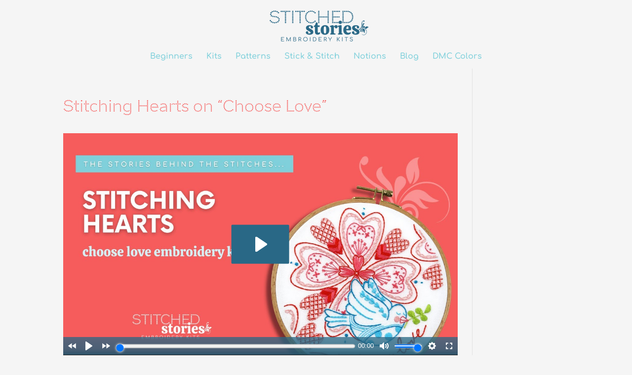

--- FILE ---
content_type: text/html; charset=utf-8
request_url: https://accounts.google.com/o/oauth2/postmessageRelay?parent=https%3A%2F%2Fstitchedstories.com&jsh=m%3B%2F_%2Fscs%2Fabc-static%2F_%2Fjs%2Fk%3Dgapi.lb.en.2kN9-TZiXrM.O%2Fd%3D1%2Frs%3DAHpOoo_B4hu0FeWRuWHfxnZ3V0WubwN7Qw%2Fm%3D__features__
body_size: 163
content:
<!DOCTYPE html><html><head><title></title><meta http-equiv="content-type" content="text/html; charset=utf-8"><meta http-equiv="X-UA-Compatible" content="IE=edge"><meta name="viewport" content="width=device-width, initial-scale=1, minimum-scale=1, maximum-scale=1, user-scalable=0"><script src='https://ssl.gstatic.com/accounts/o/2580342461-postmessagerelay.js' nonce="MNSiuvNyM7eZ4-jJ5498uQ"></script></head><body><script type="text/javascript" src="https://apis.google.com/js/rpc:shindig_random.js?onload=init" nonce="MNSiuvNyM7eZ4-jJ5498uQ"></script></body></html>

--- FILE ---
content_type: text/css; charset=UTF-8
request_url: https://eavj3r2nam7.exactdn.com/wp-content/plugins/PuntoStitchedStories/PuntoStitchedStories.css?m=1592929336
body_size: 154
content:
@import url(//hello.myfonts.net/count/3bc813);/**
 * @license
 * MyFonts Webfont Build ID 3917843, 2020-06-23T12:19:18-0400
 * 
 * The fonts listed in this notice are subject to the End User License
 * Agreement(s) entered into by the website owner. All other parties are 
 * explicitly restricted from using the Licensed Webfonts(s).
 * 
 * You may obtain a valid license at the URLs below.
 * 
 * Webfont: Punto-Bold by Fontador
 * URL: https://www.myfonts.com/fonts/arne-freytag/punto/bold/
 * Copyright: Copyright (C) 2016 Fontador.  All rights reserved.
 * 
 * 
 * 
 * © 2020 MyFonts Inc
*/
 @font-face{font-family:'Punto-Bold';src:url(webFonts/Punto-Bold/font.woff2) format('woff2'),url(webFonts/Punto-Bold/font.woff) format('woff')}

--- FILE ---
content_type: text/javascript; charset=UTF-8
request_url: https://eavj3r2nam7.exactdn.com/wp-content/plugins/presto-player/dist/components/web-components/p-0c2a6cd3.entry.js
body_size: 688
content:
import{r as t,h as a}from"./p-BxRAfMA5.js";const e=":host{display:block;overflow:hidden}.bar{display:flex;flex-wrap:wrap;align-items:center;justify-content:center;background:var(--presto-action-bar-background, #1d1d1d);color:#fff;padding:0 var(--presto-action-bar-padding, 6px);line-height:1em;font-size:16px;margin-top:-100%;transition:margin var(--presto-action-bar-animation-speed, 0.5s) ease-in-out;transform:translate3d(0);border-radius:0px 0px var(--presto-player-border-radius) var(--presto-player-border-radius)}.bar.bar--open{margin-top:0}.bar__button{margin:var(--presto-action-bar-padding, 6px);display:flex;align-items:center}.bar__content{margin:var(--presto-action-bar-padding, 6px);width:100%;text-align:center}@media screen and (min-width: 480px){.bar__content{width:auto}}",r=class{constructor(a){t(this,a)}render(){return a("div",{key:"b45af8959832ecc2f240622497174cd70f17015d",class:{bar:!0,"bar--open":this.open}},a("span",{key:"96010998372b90e5afba2316b9b71b3efb0e7502",part:"content",class:"bar__content"},a("slot",{key:"c166254469403bf9b24479697f11fda494246dcb"})),a("span",{key:"94a877081d27b5b19dd68419ca1b0694ef25053c",part:"button",class:"bar__button"},a("slot",{key:"de591a41e84782ef5b9dcdc06c5ee06e22e1b024",name:"button"})))}};r.style=e;const n=":host{display:block}",o=class{constructor(a){t(this,a),this.layout="default"}waitForApi(t){var a=setInterval(function(){var e;(null===(e=null===window||void 0===window?void 0:window.gapi)||void 0===e?void 0:e.ytsubscribe)&&(clearInterval(a),t())},50)}componentDidLoad(){const t=document.createElement("script");t.type="text/javascript",t.async=!1,t.src="https://apis.google.com/js/platform.js";const a=document.getElementsByTagName("script")[0];a&&a.parentNode.insertBefore(t,a),this.waitForApi(()=>{window.gapi.ytsubscribe.render(this.textInput,{channelId:this.channel,layout:this.layout,count:this.showCount?"default":"hidden"})})}render(){return a("div",{key:"5891adca82eb9dfda8db90ca5b11dac0cfdc58ed",class:"g-ytsubscribe",ref:t=>this.textInput=t})}};o.style=n;export{r as presto_action_bar_ui,o as presto_youtube_subscribe_button}

--- FILE ---
content_type: text/javascript; charset=UTF-8
request_url: https://eavj3r2nam7.exactdn.com/wp-content/plugins/presto-player/dist/components/web-components/p-1610cee0.entry.js
body_size: 10362
content:
import{r,h as t,a as i,c as e,H as o}from"./p-BxRAfMA5.js";import{t as s,l as a,p as l,a as n,b as p,i as d}from"./p-EuTDjLsB.js";import{f as h}from"./p-G840BFTB.js";import{r as c,s as u,a as _}from"./p-D8o-F2Bu.js";const v=":host{display:block}",y=class{constructor(e){r(this,e)}componentWillLoad(){this.player&&(this.player.on("ended",()=>this.setEnded()),this.player.on("timeupdate",e=>this.setCurrentTime(e)))}handlePlayerChange(){this.player&&(this.player.on("ended",()=>this.setEnded()),this.player.on("timeupdate",e=>this.setCurrentTime(e)))}setEnded(){this.ended=!0}setCurrentTime(e){var t,r;this.currentTime=null===(t=null==e?void 0:e.detail)||void 0===t?void 0:t.plyr.currentTime,this.duration=null===(r=null==e?void 0:e.detail)||void 0===r?void 0:r.plyr.duration}disconnectedCallback(){this.player&&(this.player.off("ended",this.setEnded),this.player.off("timeupdate",this.setCurrentTime))}render(){return t("presto-action-bar-controller",{key:"b3e5ee805698aa3db15cd161ead5687cdc8dd527",ended:this.ended,config:this.config,currentTime:this.currentTime,duration:this.duration,direction:this.direction,youtube:this.youtube})}get el(){return i(this)}static get watchers(){return{player:["handlePlayerChange"]}}};y.style=v;const b=":host{display:block}",g=class{constructor(t){r(this,t),this.actionBarStateChange=e(this,"actionBarStateChange"),this.show=!1,this.youtubeRenderKey=1,this.percentagePassed=0}componentWillLoad(){this.handleDuration()}handleDuration(){this.handleTime()}handleEnded(e){var t;if(e){if(100!==(null===(t=null==this?void 0:this.config)||void 0===t?void 0:t.percentage_start))return;this.show=!0}}handlePercentagePassed(){this.percentagePassed=this.currentTime/this.duration*100}handleTime(){this.checkTime()}checkTime(){var e,t;(null===(e=null===window||void 0===window?void 0:window.wp)||void 0===e?void 0:e.blocks)?this.show=!0:this.show=s({current:this.currentTime,duration:this.duration,showAfter:null===(t=this.config)||void 0===t?void 0:t.percentage_start})}handleButtonCountChange(e,t){(null==e?void 0:e.button_count)!==(null==t?void 0:t.button_count)&&this.youtubeRenderKey++,(null==e?void 0:e.enabled)&&this.handleDuration()}youtubeButton(){var e,r,o,i;if("youtube"===(null===(e=this.config)||void 0===e?void 0:e.button_type)&&(null===(r=this.youtube)||void 0===r?void 0:r.channelId))return t("presto-youtube-subscribe-button",{key:this.youtubeRenderKey,channel:null===(o=this.youtube)||void 0===o?void 0:o.channelId,showCount:null===(i=this.config)||void 0===i?void 0:i.button_count})}customButton(){var e,r,o,i,s,a,l,n,p,d,c;if("custom"===(null===(e=this.config)||void 0===e?void 0:e.button_type))return t("presto-player-button",{type:"primary",size:"small",href:null===(o=null===(r=this.config)||void 0===r?void 0:r.button_link)||void 0===o?void 0:o.url,target:(null===(s=null===(i=this.config)||void 0===i?void 0:i.button_link)||void 0===s?void 0:s.opensInNewTab)?"_blank":"_self",style:{"--presto-player-button-border-radius":`${null===(a=this.config)||void 0===a?void 0:a.button_radius}px`,...(null===(l=this.config)||void 0===l?void 0:l.button_color)?{"--presto-player-button-color":`${null===(n=this.config)||void 0===n?void 0:n.button_color}`}:{},...(null===(p=this.config)||void 0===p?void 0:p.button_text_color)?{"--presto-player-button-text":`${null===(d=this.config)||void 0===d?void 0:d.button_text_color}`}:{}}},null===(c=this.config)||void 0===c?void 0:c.button_text)}handleCtaStateChange(e){this.actionBarStateChange.emit(e)}render(){var e,r;return t("presto-action-bar-ui",{key:"843046d7ae74eb23df6f6bafa018987c12f61df7",open:this.show,style:{"--presto-action-bar-background":(null===(e=this.config)||void 0===e?void 0:e.background_color)||"#1d1d1d"}},null===(r=this.config)||void 0===r?void 0:r.text,t("div",{key:"3dd88ff01aeb1df74303758c5b640d29e48fe1a2",slot:"button"},this.youtubeButton(),this.customButton()))}get el(){return i(this)}static get watchers(){return{duration:["handleDuration","handlePercentagePassed"],ended:["handleEnded"],currentTime:["handlePercentagePassed","handleTime"],config:["handleButtonCountChange"],show:["handleCtaStateChange"]}}};g.style=b;const m=":host{display:block}.presto-audio__wrapper{border-radius:var(--presto-player-border-radius, 0px)}.presto-audio__wrapper .plyr--audio .plyr__controls{padding:0}.presto-audio__wrapper .plyr--audio .plyr__control.plyr__tab-focus,.presto-audio__wrapper .plyr--audio .plyr__control:hover,.presto-audio__wrapper .plyr--audio .plyr__control[aria-expanded=true]{background:var(--plyr-audio-controls-background);color:var(--plyr-audio-control-color)}.presto-audio__wrapper{display:flex;background:var(--plyr-audio-controls-background, #fff)}.presto-audio__controls-wrapper{padding:calc(var(--plyr-control-spacing, 10px) * 2);flex:1;display:flex;flex-direction:column;justify-content:center;min-width:0}.has-poster .presto-audio__controls-wrapper{padding:calc(var(--plyr-control-spacing, 10px) * 3)}.has-play-large:not(.has-poster) .presto-audio__controls-wrapper{padding-left:0}.presto-audio__title,.presto-audio__mobile-title{font-size:18px;font-weight:500;line-height:1;white-space:nowrap;overflow:hidden;text-overflow:ellipsis;color:var(--plyr-audio-control-color)}.presto-audio__title{margin:calc(var(--plyr-control-spacing, 10px) / 2);margin-top:0;text-wrap:wrap}.presto-audio__poster-wrapper{position:relative;width:100px;min-height:100px;flex:0 0 100px}.presto-audio__poster-wrapper img{border-radius:var(--presto-player-border-radius, 0px) 0 0 var(--presto-player-border-radius, 0px);width:100%;height:100%;object-fit:cover;aspect-ratio:1;display:block}.has-poster .presto-audio__poster-wrapper{width:140px;height:140px;flex:0 0 140px}.presto-audio__poster{width:100%;height:100%}.presto-audio__large-play-button{user-select:none;cursor:pointer;position:absolute;display:flex;align-items:center;justify-content:center;top:50%;left:50%;transform:translate(-50%, -50%);width:50px;height:50px;color:white;border-radius:100%;background:var(--plyr-audio-control-color);color:var(--plyr-audio-controls-background)}.presto-audio__large-play-button.is-relative{position:relative;top:auto;left:auto;transform:none}.has-light-background.has-poster .presto-audio__large-play-button{background:var(--plyr-audio-controls-background);color:var(--plyr-audio-control-color)}.has-dark-background.has-poster .presto-audio__large-play-button{background:var(--plyr-audio-control-color);color:var(--plyr-audio-controls-background)}.presto-audio__icon-play,.presto-audio__icon-pause{position:absolute;top:50%;left:50%;transform:translate(-50%, -50%);fill:currentColor;display:block;transition:opacity 0.2s ease-in-out, visibility 0.2s ease-in-out;margin:0 auto;text-align:center}.presto-audio__icon-pause{opacity:0;visibility:hidden}.presto-audio__wrapper.is-playing .presto-audio__icon-pause{opacity:1;visibility:visible}.presto-audio__icon-play{margin-left:2px;opacity:1;visibility:visible}.presto-audio__wrapper.is-playing .presto-audio__icon-play{opacity:0;visibility:hidden}.presto-audio__poster-wrapper-mobile{display:none;min-width:0}.presto-audio__poster-wrapper-mobile .presto-audio__large-play-button{flex:0 0 50px}.presto-audio__wrapper.breakpoint-small{flex-direction:column}.presto-audio__wrapper.breakpoint-small .presto-audio__controls-wrapper{padding:calc(var(--plyr-control-spacing, 10px) * 2)}.presto-audio__wrapper.breakpoint-small.has-poster .presto-audio__title{text-align:center;margin:calc(var(--plyr-control-spacing, 10px) * 1.5)}.presto-audio__wrapper.breakpoint-small.has-poster .presto-audio__poster-wrapper{margin:30px auto auto auto;overflow:hidden;border-radius:var(--presto-player-border-radius, 0px);width:225px;height:225px;flex:0 0 225px}.presto-audio__wrapper.breakpoint-small.has-play-large:not(.has-poster) .presto-audio__poster-wrapper,.presto-audio__wrapper.breakpoint-small.has-play-large:not(.has-poster) .presto-audio__title{display:none}.presto-audio__wrapper.breakpoint-small.has-play-large:not(.has-poster) .presto-audio__poster-wrapper-mobile{display:flex;align-items:center;gap:1em;margin-bottom:calc(var(--plyr-control-spacing, 10px) * -1);padding:calc(var(--plyr-control-spacing, 10px) * 2) calc(var(--plyr-control-spacing, 10px) * 2) 0 calc(var(--plyr-control-spacing, 10px) * 2)}.skin-stacked.presto-sticky-audio .presto-audio__wrapper{height:115px}.skin-stacked.presto-sticky-audio .has-poster .presto-audio__controls-wrapper{padding:20px}.skin-stacked.presto-sticky-audio .has-poster .presto-audio__poster-wrapper{width:115px;height:115px;flex:0 0 115px}.presto-sticky-audio .presto-audio__wrapper{height:100px}.presto-sticky-audio .has-poster .presto-audio__controls-wrapper{padding:20px}.presto-sticky-audio .has-poster .presto-audio__poster-wrapper{width:100px;height:100px;flex:0 0 100px}.action-bar-active .presto-audio__wrapper{border-radius:var(--presto-player-border-radius) var(--presto-player-border-radius) 0px 0px}@media screen and (max-width: 782px){.presto-sticky-audio .presto-audio__poster-wrapper-mobile{display:flex;align-items:center;gap:1em;margin-bottom:calc(var(--plyr-control-spacing, 10px) * -1);padding:calc(var(--plyr-control-spacing, 10px) * 2) calc(var(--plyr-control-spacing, 10px) * 2) 0 calc(var(--plyr-control-spacing, 10px) * 2)}.presto-sticky-audio .presto-audio__poster-wrapper,.presto-sticky-audio .presto-audio__title{display:none}.presto-sticky-audio .presto-audio__wrapper{height:140px}.presto-sticky-audio .has-poster .presto-audio__controls-wrapper{padding:0px}.presto-sticky-audio .presto-audio__poster-wrapper-mobile .presto-audio__large-play-button{flex:0 0 40px;height:40px}}",f=class{constructor(t){r(this,t),this.playVideo=e(this,"playVideo"),this.pauseVideo=e(this,"pauseVideo")}renderPosterImage(){if(this.poster)return t("div",{class:"presto-audio__poster"},t("img",{src:this.poster}))}hasPosterArea(){var e;return!!this.poster||!!(null===(e=this.preset)||void 0===e?void 0:e["play-large"])}renderMobilePoster(){var e;return t("div",{class:"presto-audio__poster-wrapper-mobile"},!!(null===(e=this.preset)||void 0===e?void 0:e["play-large"])&&this.renderLargePlay("presto-audio__large-play-button is-relative"),t("div",{class:"presto-audio__mobile-title"},this.mediaTitle))}renderLargePlay(e="presto-audio__large-play-button"){return t("div",{class:e,onClick:()=>{this.player.playing?this.pauseVideo.emit():this.playVideo.emit()}},t("svg",{class:"presto-audio__icon-play",width:"16",height:"18",viewBox:"0 0 16 18",fill:"none",xmlns:"http://www.w3.org/2000/svg"},t("path",{d:"M15.5588 9.00005L0.117662 17.915L0.117662 0.0850823L15.5588 9.00005Z"})),t("svg",{class:"presto-audio__icon-pause",width:"17",height:"17",viewBox:"0 0 17 17",fill:"none",xmlns:"http://www.w3.org/2000/svg"},t("rect",{width:"5",height:"17"}),t("rect",{x:"12",width:"5",height:"17"})))}componentDidLoad(){"ResizeObserver"in window&&new ResizeObserver(e=>{e.forEach(e=>this.width=e.contentRect.width)}).observe(this.el)}render(){var e,r,o,i,s;return t("div",{key:"b9d4dc94569cc875faa3ca027f261435c5f16176",ref:e=>this.el=e,class:{"presto-audio__wrapper":!0,"has-poster":!!this.poster,"has-play-large":!!(null===(e=this.preset)||void 0===e?void 0:e["play-large"]),"is-playing":null===(r=this.player)||void 0===r?void 0:r.playing,"has-light-background":"light"===a(null===(o=this.preset)||void 0===o?void 0:o.background_color),"has-dark-background":"dark"===a(null===(i=this.preset)||void 0===i?void 0:i.background_color),"breakpoint-small":this.width<520,"skin-stacked":this.width<520,"breakpoint-large":this.width>=520}},this.hasPosterArea()&&t("div",{key:"c44d629e4005fefe173117449ca46fd38d668f37",class:"presto-audio__poster-wrapper"},!!(null===(s=this.preset)||void 0===s?void 0:s["play-large"])&&t("div",{key:"d5e7bcf6adaf2d1682a637a51a7e5927dfdfeba5",class:"presto-audio__large-play-wrapper"},this.renderLargePlay()),this.renderPosterImage()),this.hasPosterArea()&&this.renderMobilePoster(),t("div",{key:"8cd1d93e0847b492b9bd4bfbcc6f79489531f64a",class:"presto-audio__controls-wrapper"},t("div",{key:"c20d37014383c5a7897d504168697043a5e52385",class:"presto-audio__title"},this.mediaTitle),t("audio",{key:"c17bc3d36bcda183e46e8a0a1c44a4c5ce35a4df",part:"audio-player",ref:this.getRef,autoplay:this.autoplay,preload:this.preload,"data-poster":this.poster,...this.audioAttributes},t("source",{key:"9d69389fe7894d6f6823d55ce0a433c9d0d39952",src:this.src}),!!this.tracks&&!!this.tracks.length&&this.tracks.map(e=>t("track",{kind:"captions",label:(null==e?void 0:e.label)?e.label:"Captions",src:null==e?void 0:e.src,srclang:(null==e?void 0:e.srcLang)?null==e?void 0:e.srcLang:"en"})))))}};f.style=m;const k=class{constructor(e){r(this,e)}render(){return t("presto-video",{key:"ec0230a6921905dde598bb5217ef1b7204c15e83",getRef:this.getRef,player:this.player,autoplay:this.autoplay,preload:this.preload,poster:this.poster,playsinline:this.playsinline,src:this.src,tracks:this.tracks,videoAttributes:this.videoAttributes})}},w='.skin-business.presto-player__wrapper.rewind-inactive .plyr__controls .plyr__controls__item:nth-child(2)::before{border-radius:var(--plyr-control-radius, 3px) 0px 0px var(--plyr-control-radius, 3px)}.skin-business.presto-player__wrapper.caption-style-full .plyr:not(.plyr--hide-controls):not(.is-muted-overlay) .plyr__controls:not(:empty)~.plyr__captions{transform:translateY(calc(var(--plyr-control-spacing, 16px) * -4))}.skin-business.presto-player__wrapper .presto-player-progress__marker{border-radius:0;width:15px;height:15px;border-width:1px}.skin-business.presto-player__wrapper .plyr__control[data-plyr]:hover:not([role*=menuitem]):not(.plyr__control--back),.skin-business.presto-player__wrapper .plyr__control[data-plyr]:focus:not([role*=menuitem]):not(.plyr__control--back),.skin-business.presto-player__wrapper .plyr__control[data-plyr]:active:not([role*=menuitem]):not(.plyr__control--back){background-color:transparent;color:var(--plyr-color-main)}.skin-business.presto-player__wrapper .plyr__control[data-plyr]:hover:not([role*=menuitem]):not(.plyr__control--back)[data-plyr=play],.skin-business.presto-player__wrapper .plyr__control[data-plyr]:focus:not([role*=menuitem]):not(.plyr__control--back)[data-plyr=play],.skin-business.presto-player__wrapper .plyr__control[data-plyr]:active:not([role*=menuitem]):not(.plyr__control--back)[data-plyr=play]{background-color:var(--plyr-color-main);color:white}.skin-business.presto-player__wrapper .plyr__control--overlaid[data-plyr=play]{border-radius:4px;background:#000000;opacity:75%}.skin-business.presto-player__wrapper .plyr__control--overlaid[data-plyr=play]:hover{background-color:var(--plyr-color-main);color:white;opacity:100%}.skin-business.presto-player__wrapper .plyr__volume input[type=range]{cursor:pointer}.skin-business.presto-player__wrapper .plyr__controls .plyr__controls__item[data-plyr=fast-forward]{border-radius:0px}.skin-business.presto-player__wrapper .plyr__progress{margin:0px 20px 0 5px}.skin-business.presto-player__wrapper .plyr__progress input[type=range]{height:32px;border-radius:0px;cursor:pointer}.skin-business.presto-player__wrapper .plyr__controls .plyr__controls__item:not(.presto-player-progress__marker):first-child::before{border-radius:var(--plyr-control-radius, 3px) 0px 0px var(--plyr-control-radius, 3px)}.skin-business.presto-player__wrapper .plyr__controls .plyr__controls__item:not(.presto-player-progress__marker):last-child::before{border-radius:0px var(--plyr-control-radius, 3px) var(--plyr-control-radius, 3px) 0px}.skin-business.presto-player__wrapper .plyr__controls .plyr__controls__item.plyr__control[data-plyr=play]{order:-1;margin-right:5px;padding:11px 20px 11px 20px;top:-4px}.skin-business.presto-player__wrapper .plyr__controls .plyr__controls__item.plyr__control[data-plyr=play]::before{border-radius:4px}.skin-business.presto-player__wrapper .plyr__controls .plyr__controls__item[data-plyr=rewind]::before{border-radius:var(--plyr-control-radius, 3px) 0px 0px var(--plyr-control-radius, 3px)}.skin-business.presto-player__wrapper .plyr__controls .plyr__controls__item:not([data-plyr=play]){margin:0}.skin-business.presto-player__wrapper .plyr__controls .plyr__controls__item[data-plyr=fullscreen]{padding:4px}.skin-business.presto-player__wrapper .plyr__controls .plyr__controls__item[data-plyr=fullscreen] svg{height:24px;width:24px}.skin-business.presto-player__wrapper .plyr__controls .plyr__controls__item:not(.presto-player-progress__marker){position:relative}.skin-business.presto-player__wrapper .plyr__controls .plyr__controls__item:not(.presto-player-progress__marker).plyr__time{height:32px;padding-top:4.5px}.skin-business.presto-player__wrapper .plyr__controls .plyr__controls__item:not(.presto-player-progress__marker)::before{content:"";background:#000000;position:absolute;top:0px;left:0;right:0;bottom:0px;opacity:0.76;z-index:-1}.skin-business.presto-player__wrapper .plyr--full-ui input[type=range]::-webkit-slider-runnable-track{box-shadow:none;color:var(--plyr-color-main);height:9px;outline:1px solid rgba(135, 135, 135, 0.6509803922);outline-offset:2px;border-radius:0px}.skin-business.presto-player__wrapper .plyr--full-ui input[type=range]::-webkit-slider-thumb{visibility:hidden}.skin-business.presto-player__wrapper .plyr__progress__buffer::-webkit-progress-value{position:relative;border-radius:0px;height:9px;top:-2px}.skin-business.presto-player__wrapper .plyr--full-ui input[type=range]::-webkit-slider-runnable-track{background-color:transparent}@media screen and (max-width: 480px){.skin-business.presto-player__wrapper .plyr__controls .plyr__controls__item.plyr__time{padding:1.5%}.skin-business.presto-player__wrapper .plyr__controls .plyr__controls__item[data-plyr=play]{padding:8px;top:0px}.skin-business.presto-player__wrapper .plyr__controls .plyr__controls__item[data-plyr=fullscreen] svg{width:22px}}',x=class{constructor(e){r(this,e)}render(){return t(o,{key:"43b7781a757d117be4457ee9fec35756fe48d025"},t("slot",{key:"39cd2e2e479e5959ba8980ba74c72faa006ed867"}))}};x.style=w;const C=":host{display:block}",S=class{constructor(e){r(this,e)}componentWillLoad(){this.player&&(this.player.on("ended",()=>this.setEnded()),this.player.on("timeupdate",e=>this.setCurrentTime(e)))}setEnded(){this.ended=!0}setCurrentTime(e){var t,r;this.currentTime=null===(t=null==e?void 0:e.detail)||void 0===t?void 0:t.plyr.currentTime,this.duration=null===(r=null==e?void 0:e.detail)||void 0===r?void 0:r.plyr.duration}disconnectedCallback(){this.player&&(this.player.off("ended",this.setEnded),this.player.off("timeupdate",this.setCurrentTime))}render(){var e;return t("presto-cta-overlay-controller",{key:"8ee64dc818a0256e6674c9c2b0f33916374c89fa",ended:this.ended,currentTime:this.currentTime,duration:this.duration,direction:this.direction,cta:null===(e=this.preset)||void 0===e?void 0:e.cta,i18n:this.i18n,provider:this.provider})}};S.style=C;const P=":host{display:block}",T=class{constructor(t){r(this,t),this.playVideo=e(this,"playVideo"),this.pauseVideo=e(this,"pauseVideo"),this.restartVideo=e(this,"restartVideo"),this.ctaStateChange=e(this,"ctaStateChange"),this.percentagePassed=0}componentWillLoad(){this.handleDuration()}handleEnded(e){var t;if(e){if(100!==(null===(t=null==this?void 0:this.cta)||void 0===t?void 0:t.percentage))return;this.show=!0}}handleDuration(){var e;this.enabled=!this.skipped&&(null===(e=null==this?void 0:this.cta)||void 0===e?void 0:e.enabled),this.handleTime()}handlePercentagePassed(){this.percentagePassed=this.currentTime/this.duration*100}handleEnabled(){this.show&&(this.skipped||this.pauseVideo.emit(!0))}handleTime(){var e;this.enabled&&(this.skipped||100!==(null===(e=null==this?void 0:this.cta)||void 0===e?void 0:e.percentage)&&this.checkTime())}checkTime(){var e;this.show=s({current:this.currentTime,duration:this.duration,showAfter:(null===(e=null==this?void 0:this.cta)||void 0===e?void 0:e.percentage)||0})}skip(){this.skipped=!0,this.show=!1,this.playVideo.emit()}rewatch(){this.ended=!1,this.show=!1,this.restartVideo.emit()}handleCtaStateChange(e){this.ctaStateChange.emit(e)}render(){var e,r,o,i,s,a,l,n,p,d,c,h,u,y;if(this.show)return t("presto-cta-overlay-ui",{style:{"--presto-player-button-border-radius":`${null===(e=null==this?void 0:this.cta)||void 0===e?void 0:e.button_radius}px`,...(null===(r=null==this?void 0:this.cta)||void 0===r?void 0:r.background_opacity)?{"--presto-player-cta-background-opacity":""+(null===(o=null==this?void 0:this.cta)||void 0===o?void 0:o.background_opacity)/100}:{},...(null===(i=null==this?void 0:this.cta)||void 0===i?void 0:i.button_color)?{"--presto-player-button-color":`${null===(s=null==this?void 0:this.cta)||void 0===s?void 0:s.button_color}`}:{},...(null===(a=null==this?void 0:this.cta)||void 0===a?void 0:a.button_text_color)?{"--presto-player-button-text":`${null===(l=null==this?void 0:this.cta)||void 0===l?void 0:l.button_text_color}`}:{}},direction:this.direction,class:"cta-overlay",i18n:this.i18n,headline:null===(n=null==this?void 0:this.cta)||void 0===n?void 0:n.headline,"bottom-text":null===(p=null==this?void 0:this.cta)||void 0===p?void 0:p.bottom_text,"show-button":null===(d=null==this?void 0:this.cta)||void 0===d?void 0:d.show_button,buttonLink:null===(c=null==this?void 0:this.cta)||void 0===c?void 0:c.button_link,allowSkip:!this.ended&&(null===(h=null==this?void 0:this.cta)||void 0===h?void 0:h.show_skip),allowRewatch:this.ended&&(null===(u=null==this?void 0:this.cta)||void 0===u?void 0:u.show_rewatch),"button-text":null===(y=null==this?void 0:this.cta)||void 0===y?void 0:y.button_text,onSkip:()=>this.skip(),onRewatch:()=>this.rewatch(),provider:this.provider})}static get watchers(){return{ended:["handleEnded"],duration:["handleDuration","handlePercentagePassed"],currentTime:["handlePercentagePassed","handleEnabled","handleTime"],show:["handleCtaStateChange"]}}};T.style=P;const L=":host{display:block}.overlay-text{text-decoration:none;display:inline-block;user-select:none;line-height:1;opacity:var(--presto-dynamic-overlay-opacity, 1);font-size:var(--presto-dynamic-overlay-font-size, 18px);padding:var(--presto-dynamic-overlay-padding, 0.65em 0.85em);font-weight:var(--presto-dynamic-overlay-font-weight, 500);border-radius:var(--presto-dynamic-overlay-radius, 0.25em);background:var(--presto-dynamic-overlay-background, rgba(0, 0, 0, 0.8));color:var(--presto-dynamic-overlay-color, #fff);opacity:var(--presto-dynamic-overlay-opacity, 1);word-break:break-word}a.overlay-text{cursor:pointer}",z=class{constructor(e){r(this,e),this.position="top-right"}closestElement(e,t){return t&&t!=document&&t!=window&&t.closest(e)||t&&this.closestElement(e,t.getRootNode().host)}componentDidLoad(){let e=this.closestElement("presto-player",this.el);h(this.text,3,{maxFontSize:16,minFontSize:10,container:e})}render(){const e=this.href?"a":"span";return t(e,{key:"aba93930fd5449cfccd632ecd9983841c5333d9f",class:{"overlay-text":!0,"overlay--top-left":"top-left"===this.position,"overlay--top-right":"top-right"===this.position},href:this.href,target:this.target,part:"overlay-text",ref:e=>this.text=e},t("slot",{key:"be2b2aa9b5c71e613ccef9e62f828451964649fe"}))}get el(){return i(this)}};z.style=L;const $=".top-left,.top-right{position:absolute;display:block;padding:20px;max-width:45%;z-index:20;display:flex;flex-direction:column;flex-wrap:wrap}.top-left{top:0;left:0}.top-right{top:0;right:0;align-items:flex-end}presto-dynamic-overlay-ui{overflow:hidden;height:0;opacity:0;transition:height 0ms 400ms, opacity 400ms 0ms}presto-dynamic-overlay-ui.visible{margin-bottom:10px;height:auto;opacity:1;transition:height 0ms 0ms, opacity 500ms 0ms}",j=class{constructor(t){r(this,t),this.reloadComponent=e(this,"reloadComponent"),this.watermarkRef={left:null,right:null},this.destroy=!1,this.refs={}}componentDidLoad(){this.player&&this.player.on("timeupdate",e=>{this.currentTime=e.detail.plyr.currentTime,this.checkValidity()})}checkValidity(){var e,t,r,o,i,s,a,l,n,p;this.player.playing&&((null===(e=null==this?void 0:this.overlays)||void 0===e?void 0:e.length)||(null===(r=null===(t=this.preset)||void 0===t?void 0:t.watermark)||void 0===r?void 0:r.enabled))&&((null===(o=this.container)||void 0===o?void 0:o.offsetParent)&&(null===(i=this.topLeft)||void 0===i?void 0:i.offsetParent)&&(null===(s=this.topRight)||void 0===s?void 0:s.offsetParent)||this.reloadComponent.emit(),Object.keys(this.refs||{}).forEach(e=>{const{overlay:t,component:r}=this.refs[e];this.checkComponent(r,t.text,()=>this.reloadComponent.emit())}),this.shouldShowWatermark("top-left")&&this.watermarkRef.left&&this.checkComponent(this.watermarkRef.left,null===(l=null===(a=this.preset)||void 0===a?void 0:a.watermark)||void 0===l?void 0:l.text,()=>this.reloadComponent.emit()),this.shouldShowWatermark("top-right")&&this.watermarkRef.right&&this.checkComponent(this.watermarkRef.right,null===(p=null===(n=this.preset)||void 0===n?void 0:n.watermark)||void 0===p?void 0:p.text,()=>this.reloadComponent.emit()))}checkComponent(e,t,r){if(!(null==e?void 0:e.offsetParent))return r();if(!e.shadowRoot.querySelector("slot"))return r();if(this.player&&this.player.playing){const o=e.shadowRoot.querySelector("slot").assignedNodes()[0];if(o){if(o.parentElement.innerHTML!=t)return r();const e=getComputedStyle(o.parentElement.shadowRoot.querySelector(".overlay-text"));if(parseInt(e.fontSize,10)<10)return r();const i=l(e.color);if("1"!==(null==i?void 0:i[3]))return r()}}}shouldShowOverlay(e){if(void 0!==this.currentTime)return!(this.currentTime<n(null==e?void 0:e.startTime)||this.currentTime>n(null==e?void 0:e.endTime))}renderOverlay(e){var r,o;return t("presto-dynamic-overlay-ui",{class:{visible:this.shouldShowOverlay(e)},ref:t=>this.refs[e.id]={overlay:e,component:t},key:e.id,position:e.position,href:null===(r=null==e?void 0:e.link)||void 0===r?void 0:r.url,target:(null===(o=null==e?void 0:e.link)||void 0===o?void 0:o.opensInNewTab)?"_blank":"_self",innerHTML:this.shouldShowOverlay(e)?e.text:"",style:{"--presto-dynamic-overlay-color":(null==e?void 0:e.color)||"#fff","--presto-dynamic-overlay-background":(null==e?void 0:e.backgroundColor)||"#333","--presto-dynamic-overlay-opacity":(null==e?void 0:e.opacity)?(e.opacity/100).toString():"1"}})}shouldShowWatermark(e){var t,r,o;if(!(null===(r=null===(t=this.preset)||void 0===t?void 0:t.watermark)||void 0===r?void 0:r.enabled))return!1;const i=null===(o=this.preset)||void 0===o?void 0:o.watermark;return"randomize"===i.position?Math.floor((this.player.currentTime||0)/10)%2==0?"top-left"===e:"top-right"===e:i.position===e||!i.position&&"top-right"===e}render(){var e,r,o,i,s,a,l,n,p,d,c;if(this.enabled&&((null===(e=null==this?void 0:this.overlays)||void 0===e?void 0:e.length)||(null===(o=null===(r=this.preset)||void 0===r?void 0:r.watermark)||void 0===o?void 0:o.enabled)))return t("div",{class:"overlays",ref:e=>this.container=e},t("div",{class:"top-left",ref:e=>this.topLeft=e},!!this.shouldShowWatermark("top-left")&&t("presto-dynamic-overlay-ui",{ref:e=>this.watermarkRef.left=e,style:{"--presto-dynamic-overlay-color":(null===(i=this.preset.watermark)||void 0===i?void 0:i.color)||"#fff","--presto-dynamic-overlay-background":(null===(s=this.preset.watermark)||void 0===s?void 0:s.backgroundColor)||"#333","--presto-dynamic-overlay-opacity":(null===(a=this.preset.watermark)||void 0===a?void 0:a.opacity)?(this.preset.watermark.opacity/100).toString():"1"},class:"visible",position:"top-left",innerHTML:this.preset.watermark.text}),!!(null===(l=null==this?void 0:this.overlays)||void 0===l?void 0:l.length)&&this.overlays.map(e=>"top-left"!==e.position?"":this.renderOverlay(e))),t("div",{class:"top-right",ref:e=>this.topRight=e},!!this.shouldShowWatermark("top-right")&&t("presto-dynamic-overlay-ui",{ref:e=>this.watermarkRef.right=e,style:{"--presto-dynamic-overlay-color":(null===(n=this.preset.watermark)||void 0===n?void 0:n.color)||"#fff","--presto-dynamic-overlay-background":(null===(p=this.preset.watermark)||void 0===p?void 0:p.backgroundColor)||"#333","--presto-dynamic-overlay-opacity":(null===(d=this.preset.watermark)||void 0===d?void 0:d.opacity)?(this.preset.watermark.opacity/100).toString():"1"},class:"visible",position:"top-right",innerHTML:this.preset.watermark.text}),!!(null===(c=null==this?void 0:this.overlays)||void 0===c?void 0:c.length)&&this.overlays.map(e=>"top-right"!==e.position?"":this.renderOverlay(e))))}get el(){return i(this)}};j.style=$;const B=":host{display:block}",E=class{constructor(e){r(this,e)}componentWillLoad(){this.player&&(this.player.on("ended",()=>this.setEnded()),this.player.on("timeupdate",e=>this.setCurrentTime(e)))}setEnded(){this.ended=!0}setCurrentTime(e){var t,r;this.currentTime=null===(t=null==e?void 0:e.detail)||void 0===t?void 0:t.plyr.currentTime,this.duration=null===(r=null==e?void 0:e.detail)||void 0===r?void 0:r.plyr.duration}disconnectedCallback(){this.player&&(this.player.off("ended",this.setEnded),this.player.off("timeupdate",this.setCurrentTime))}render(){var e,r;return t("presto-email-overlay-controller",{key:"ccdb3335179aced53bfe8ba1c0f4594e5aa6051c",ended:this.ended,currentTime:this.currentTime,videoId:this.videoId,duration:this.duration,direction:this.direction,presetId:null===(e=this.preset)||void 0===e?void 0:e.id,emailCollection:null===(r=this.preset)||void 0===r?void 0:r.email_collection,i18n:this.i18n,provider:this.provider})}};E.style=B;const D=":host{display:block}",V=class{constructor(t){r(this,t),this.playVideo=e(this,"playVideo"),this.pauseVideo=e(this,"pauseVideo"),this.restartVideo=e(this,"restartVideo"),this.emailStateChange=e(this,"emailStateChange"),this.percentagePassed=0}setStorage(e){window.localStorage.setItem("presto.videos.email_collection",JSON.stringify({[this.videoId]:e}))}getStorage(){return window.localStorage.getItem("presto.videos.email_collection")}componentWillLoad(){this.handleDuration()}handleDuration(){var e;this.enabled=!this.getStorage()&&(null===(e=null==this?void 0:this.emailCollection)||void 0===e?void 0:e.enabled),this.handleTimeCheck()}handleTimeCheck(){this.enabled&&(this.getStorage()||this.checkTime())}handleShowChange(){this.show&&this.pauseVideo.emit(!0)}checkTime(){var e;this.show=s({current:this.currentTime,duration:this.duration,showAfter:(null===(e=null==this?void 0:this.emailCollection)||void 0===e?void 0:e.percentage)||0})}async getNonce(){var e;return fetch(`${null===(e=null===window||void 0===window?void 0:window.prestoPlayer)||void 0===e?void 0:e.ajaxurl}?action=presto_refresh_progress_nonce`)}async submit(e){var t;this.loading=!0,this.error="";const r=await this.getNonce(),{data:o}=await r.json();try{let r=await fetch(null===(t=null===window||void 0===window?void 0:window.prestoPlayer)||void 0===t?void 0:t.ajaxurl,{method:"post",body:new URLSearchParams({action:"presto_player_email_submit",nonce:o,preset_id:this.presetId,video_id:this.videoId,provider:this.provider,...(null==e?void 0:e.detail)||{}})});const{success:i,data:s}=await r.json();if(!i)throw s;this.setStorage("collected"),this.show=!1,this.playVideo.emit()}catch(e){const t=null==e?void 0:e[0];t&&"string"==typeof t&&(this.error=t)}finally{this.loading=!1}}skip(){this.setStorage("skipped"),this.show=!1,this.playVideo.emit()}handleEmailStateChange(e){this.emailStateChange.emit(e)}render(){var e,r,o,i,s,a,l,n;if(this.show)return t("presto-email-overlay-ui",{style:{...(null===(e=null==this?void 0:this.emailCollection)||void 0===e?void 0:e.button_color)?{"--presto-player-button-color":`${null===(r=null==this?void 0:this.emailCollection)||void 0===r?void 0:r.button_color}`}:{},...(null===(o=null==this?void 0:this.emailCollection)||void 0===o?void 0:o.button_text_color)?{"--presto-player-button-text":`${null===(i=null==this?void 0:this.emailCollection)||void 0===i?void 0:i.button_text_color}`}:{}},direction:this.direction,class:"email-overlay",headline:null===(s=null==this?void 0:this.emailCollection)||void 0===s?void 0:s.headline,bottomText:null===(a=null==this?void 0:this.emailCollection)||void 0===a?void 0:a.bottom_text,allowSkip:null===(l=null==this?void 0:this.emailCollection)||void 0===l?void 0:l.allow_skip,buttonText:null===(n=null==this?void 0:this.emailCollection)||void 0===n?void 0:n.button_text,isLoading:this.loading,errorMessage:this.error,onSubmitForm:e=>this.submit(e),onSkip:()=>this.skip(),i18n:this.i18n,provider:this.provider})}static get watchers(){return{duration:["handleDuration"],currentTime:["handleTimeCheck","handleShowChange"],show:["handleEmailStateChange"]}}};V.style=D;const A='.skin-modern.presto-player__wrapper button.plyr__control.plyr__control--overlaid{border-radius:2px;padding:3% 5%;max-width:135px;max-height:90px;box-sizing:content-box;position:absolute !important;top:50% !important;opacity:100%}.skin-modern.presto-player__wrapper button.plyr__control.plyr__control--overlaid svg{height:31px;width:37px}.skin-modern.presto-player__wrapper button.plyr__control.plyr__control--overlaid:hover,.skin-modern.presto-player__wrapper button.plyr__control.plyr__control--overlaid:focus{opacity:0.8;background:var(--plyr-color-main)}.skin-modern.presto-player__wrapper.caption-style-full .plyr:not(.plyr--hide-controls):not(.is-muted-overlay) .plyr__controls:not(:empty)~.plyr__captions{transform:translateY(calc(var(--plyr-control-spacing, 9px) * -4))}.skin-modern.presto-player__wrapper .plyr--video .plyr__controls{padding:0px}.skin-modern.presto-player__wrapper .plyr--video .plyr__controls::before{content:"";background:var(--plyr-color-main);position:absolute;top:0;left:0;right:0;bottom:0;opacity:0.75}.skin-modern.presto-player__wrapper .plyr__controls__item{z-index:1}.skin-modern.presto-player__wrapper .plyr__controls__item.plyr__control:not(.presto-player-progress__marker):not([role*=menuitem]):not(.plyr__control--back){height:36px;border-radius:0px}.skin-modern.presto-player__wrapper .plyr__controls__item.plyr__control:not(.presto-player-progress__marker):not([role*=menuitem]):not(.plyr__control--back):focus{background-color:transparent;color:white}.skin-modern.presto-player__wrapper .plyr__controls__item.presto-player-progress__marker{z-index:2}.skin-modern.presto-player__wrapper .plyr__controls__item.plyr__menu{height:36px}.skin-modern.presto-player__wrapper .plyr--full-ui.plyr--video input[type=range]::-webkit-slider-runnable-track{height:2px;color:white}.skin-modern.presto-player__wrapper .presto-player__wrapper .plyr--full-ui.plyr--video input[type=range]::-webkit-slider-runnable-track{height:2px}.skin-modern.presto-player__wrapper .plyr--video .plyr__progress__buffer{height:2px;top:11px}.skin-modern.presto-player__wrapper .plyr__progress input[type=range]{cursor:pointer}.skin-modern.presto-player__wrapper .plyr--full-ui input[type=range]::-webkit-slider-thumb{top:1px;height:var(--plyr-range-thumb-height, 8px);width:var(--plyr-range-thumb-height, 8px);box-shadow:0px 0px 5px white}.skin-modern.presto-player__wrapper .plyr--full-ui input[type=range]::-webkit-slider-thumb:hover{transform:scale(1.5)}.skin-modern.presto-player__wrapper .plyr__controls .plyr__controls__item{margin:0px}.skin-modern.presto-player__wrapper .plyr__volume{width:auto}.skin-modern.presto-player__wrapper .plyr__volume input[type=range]{width:55px}.skin-modern.presto-player__wrapper .plyr__volume input[type=range]{cursor:pointer}.skin-modern.presto-player__wrapper .presto-player__muted-overlay .plyr__control.plyr__control--overlaid{border-radius:2px}.skin-modern.presto-player__wrapper .presto-player__muted-overlay .plyr__control.plyr__control--overlaid svg{height:40px;width:50px}.skin-modern.presto-player__wrapper .plyr__controls .plyr__controls__item[data-plyr=rewind] svg,.skin-modern.presto-player__wrapper .plyr__controls .plyr__controls__item[data-plyr=fast-forward] svg,.skin-modern.presto-player__wrapper .plyr__controls .plyr__controls__item[data-plyr=fullscreen] svg{width:22px;height:22px}@media screen and (max-width: 480px){.skin-modern.presto-player__wrapper .plyr__control--overlaid svg{height:18px;width:16px}}',F=class{constructor(e){r(this,e)}render(){return t(o,{key:"b14a9f10f17e2032587add142c35e83a09362b9b"},t("slot",{key:"190b1db447aede7bf8822a363c90d2ed0e98e0f1"}))}};F.style=A;const M=":host{display:block}",N=class{constructor(t){r(this,t),this.playVideo=e(this,"playVideo")}render(){var e,r,o,i,s,a,l,n,p;return t("div",{key:"d65899750134c7f2e369720c2d035c27825e1ce4",class:"presto-player__muted-overlay",onClick:()=>{this.mutedPreview=!1,this.playVideo.emit()}},(null===(e=this.preset)||void 0===e?void 0:e["play-large"])&&t("div",{key:"231db6abba50bbe06312e3c6a162c651cb1408a8",class:"plyr__control plyr__control--overlaid","data-plyr":"play","aria-label":"Play",part:"muted-overlay-play"},t("svg",{key:"4bd21f713381abfafbcab0e26e7af9fefd3c10de",id:"plyr-play",viewBox:"0 0 18 18"},t("path",{key:"6ffa3046759503f5a46a7f6fcaef328494868811",d:"M15.562 8.1L3.87.225c-.818-.562-1.87 0-1.87.9v15.75c0 .9 1.052 1.462 1.87.9L15.563 9.9c.584-.45.584-1.35 0-1.8z"})),t("span",{key:"c00867bba01ae310176b7609bcb3cfb4218ef125",class:"plyr__sr-only"},"Play")),(null===(r=this.mutedOverlay)||void 0===r?void 0:r.enabled)&&(null===(o=this.mutedOverlay)||void 0===o?void 0:o.src)?t("div",{class:"presto-player__overlay is-image",part:"muted-overlay-image",style:{width:`${(null===(i=this.mutedOverlay)||void 0===i?void 0:i.width)||50}%`,left:100*((null===(a=null===(s=this.mutedOverlay)||void 0===s?void 0:s.focalPoint)||void 0===a?void 0:a.x)||.5)+"%",top:100*((null===(n=null===(l=this.mutedOverlay)||void 0===l?void 0:l.focalPoint)||void 0===n?void 0:n.y)||.5)+"%"}},t("img",{src:null===(p=this.mutedOverlay)||void 0===p?void 0:p.src,style:{transform:"translateX(-50%) translateY(-50%)"}})):"")}};N.style=M;const R=class{constructor(e){r(this,e),this.currentMarkerLocation=-1}onSearch(e){if(this.value=e.detail,""===this.value)c(this.player),this.markers=[];else{const e=u(this.player,this.value);this.player.config.markers={enabled:!0,points:e},this.markers=e,_(this.player,e)}}onPreviousNav(){this.currentMarkerLocation-1<0?this.currentMarkerLocation=this.markers.length-1:this.currentMarkerLocation--,this.player.currentTime=this.markers[this.currentMarkerLocation].time}onFocusChange(e){var t,r;!0===(null==e?void 0:e.detail)?this.player.config.hideControls=!1:this.player.config.hideControls=(null===(r=null===(t=this.player.config)||void 0===t?void 0:t.preset)||void 0===r?void 0:r.auto_hide)||!1}onNextNav(){this.currentMarkerLocation+1>this.markers.length-1?this.currentMarkerLocation=0:this.currentMarkerLocation++,this.player.currentTime=this.markers[this.currentMarkerLocation].time}render(){var e,r,o,i,s,a,l,n;if(!this.player)return"";if(!(null===(o=null===(r=null===(e=this.player)||void 0===e?void 0:e.media)||void 0===r?void 0:r.textTracks)||void 0===o?void 0:o.length)||0===(null===(a=null===(s=null===(i=this.player)||void 0===i?void 0:i.media)||void 0===s?void 0:s.textTracks)||void 0===a?void 0:a.length))return"";const p=null===(l=this.player.config.preset.search)||void 0===l?void 0:l.placeholder;return t("presto-search-bar-ui",{value:this.value,hasNavigation:(null===(n=this.markers)||void 0===n?void 0:n.length)>1,placeholder:p,onNextNav:()=>this.onNextNav(),onPreviousNav:()=>this.onPreviousNav(),onSearch:e=>this.onSearch(e),onFocusChange:e=>this.onFocusChange(e)})}},W=".skin-stacked .plyr__controls{flex-wrap:wrap}.skin-stacked .presto-player-progress__marker{transform:scale(0.75)}.skin-stacked .plyr__controls{justify-content:flex-start}.skin-stacked .plyr__controls__item.plyr__progress__container{order:-1;flex:1 0 100%}.skin-stacked .plyr__controls__item.plyr__progress__container+:not(.plyr__time),.skin-stacked .plyr__controls__item.plyr__progress__container+.plyr__time+*{margin-left:auto}.skin-stacked .plyr__controls .plyr__controls__item:first-child{margin:0}.skin-stacked .plyr__progress{height:19px;display:flex;align-items:center}.skin-stacked .plyr__progress .plyr__progress__buffer{height:3px;transition:all 0.25s ease;position:absolute;top:calc(50% + 1px)}.skin-stacked .plyr__progress input[type=range]::-moz-range-track{height:3px;transition:all 0.25s ease}.skin-stacked .plyr__progress input[type=range]::-webkit-slider-runnable-track{height:3px;transition:all 0.25s ease}.skin-stacked .plyr__progress input[type=range]::-ms-track{height:3px;transition:all 0.25s ease}.skin-stacked .plyr__progress input[type=range]::-ms-fill-upper{height:3px;transition:all 0.25s ease}.skin-stacked .plyr__progress input[type=range]::-ms-fill-lower{height:3px;transition:height 0.25s ease}.skin-stacked .plyr__progress input[type=range]::-webkit-slider-thumb{visibility:hidden;opacity:0;transition:opacity 0.25s ease}.skin-stacked .plyr__progress input[type=range]::-moz-range-thumb{visibility:hidden;opacity:0;transition:opacity 0.25s ease}.skin-stacked .plyr__progress input[type=range]::-ms-thumb{visibility:hidden;opacity:0;transition:opacity 0.25s ease}.skin-stacked .plyr__progress__container:hover .presto-player-progress__marker{transform:scale(1)}.skin-stacked .plyr__progress__container:hover .plyr__progress .plyr__progress__buffer{height:5px;top:50%}.skin-stacked .plyr__progress__container:hover .plyr__progress input[type=range]{overflow:visible}.skin-stacked .plyr__progress__container:hover .plyr__progress input[type=range]::-moz-range-track{height:5px}.skin-stacked .plyr__progress__container:hover .plyr__progress input[type=range]::-webkit-slider-runnable-track{height:5px}.skin-stacked .plyr__progress__container:hover .plyr__progress input[type=range]::-ms-track{height:5px}.skin-stacked .plyr__progress__container:hover .plyr__progress input[type=range]::-ms-fill-upper{height:5px}.skin-stacked .plyr__progress__container:hover .plyr__progress input[type=range]::-ms-fill-lower{height:5px}.skin-stacked .plyr__progress__container:hover .plyr__progress input[type=range]::-webkit-slider-thumb{visibility:visible;opacity:1}.skin-stacked .plyr__progress__container:hover .plyr__progress input[type=range]::-moz-range-thumb{visibility:visible;opacity:1}.skin-stacked .plyr__progress__container:hover .plyr__progress input[type=range]::-ms-thumb{visibility:visible;opacity:1}",I=class{constructor(e){r(this,e)}render(){return t(o,{key:"1f879dbd91a7b1b49bcdc94b3299000023a9f914"},t("slot",{key:"69281f1405ff6ffdad92b63969811c0a6ac8be1f"}))}};I.style=W;const O=":host{display:block}",H=class{constructor(e){r(this,e)}getId(e){const t=/^.*(vimeo\.com\/)((channels\/[A-z]+\/)|(groups\/[A-z]+\/videos\/))?([0-9]+)/.exec(e||"");return(null==t?void 0:t[5])||""}parseHash(e){const t=e.match(/^.*(?:vimeo.com\/|video\/)(?:\d+)(?:\?.*\&*h=|\/)+(?<hash>[\d,a-f]+)/);return t?t.groups.hash:null}render(){if(this.src)return p()?t("div",{class:"presto-iframe-fallback-container"},t("iframe",{src:`https://player.vimeo.com/video/${this.getId(this.src)}?h=${this.parseHash(this.src)}&amp;loop=false&amp;byline=false&amp;portrait=false&amp;title=false&amp;speed=true&amp;transparent=0&amp;gesture=media`,allowFullScreen:!0,allowTransparency:!0,allow:"autoplay",style:{width:"100%"},class:"presto-fallback-iframe"})):t("div",{class:"plyr__video-embed",part:"embed",ref:this.getRef,"data-plyr-provider":"vimeo","data-plyr-embed-id":this.getId(this.src),"data-plyr-embed-hash":this.parseHash(this.src)})}};H.style=O;const Y=":host{display:block}.fallback-container{position:relative;padding-bottom:56.25%;padding-top:30px;height:0;overflow:hidden}.fallback-container iframe,.fallback-container object,.fallback-container embed{position:absolute;top:0;left:0;width:100%;height:100%}@supports not (aspect-ratio: 16/9){.plyr__video-embed,.plyr__video-wrapper--fixed-ratio{height:0 !important;padding-bottom:calc(100% / (var(--presto-player-aspect-ratio, 16/9)));position:relative}}.plyr--youtube{aspect-ratio:var(--presto-player-aspect-ratio, auto)}",q=class{constructor(t){r(this,t),this.reload=e(this,"reload")}handlePlayerChange(){this.player&&(this.fixes(),this.setPoster())}fixes(){this.player.once("statechange",e=>{var t,r,o,i,s;1===e.detail.code&&((null===(s=null===(i=null===(o=null===(r=null===(t=null==e?void 0:e.detail)||void 0===t?void 0:t.plyr)||void 0===r?void 0:r.config)||void 0===o?void 0:o.blockAttributes)||void 0===i?void 0:i.mutedPreview)||void 0===s?void 0:s.enabled)||(this.player.muted=!1))})}getId(e){var t;const r=(e||"").match(/^.*(youtu.be\/|v\/|u\/\w\/|embed\/|watch\?v=|&v=|shorts\/)([^#&?]*).*/);return r&&11===(null===(t=null==r?void 0:r[2])||void 0===t?void 0:t.length)?r[2]:null}loadPlayer(){this.lazyLoad=!1,this.reloadPlayer=!0}componentDidRender(){this.reloadPlayer&&(this.reloadPlayer=!1,this.reload.emit("play"))}setWebView(){var e;let t=null===(e=window.navigator)||void 0===e?void 0:e.standalone,r=window.navigator.userAgent.toLowerCase(),o=/safari/.test(r),i=/iphone|ipod|ipad/.test(r);this.isWebView=i?!t&&!o:r.includes("wv")}loadImage(e,t=1){return new Promise((r,o)=>{const i=new Image,s=()=>{delete i.onload,delete i.onerror,(i.naturalWidth>=t?r:o)(e)};Object.assign(i,{onload:s,onerror:s,src:e})})}setPoster(){if(!this.player.poster){let e=e=>`https://i.ytimg.com/vi/${this.getId(this.src)}/${e}default.jpg`;this.loadImage(e("maxres"),121).catch(()=>this.loadImage(e("sd"),121)).catch(()=>this.loadImage(e("hq"),121)).then(e=>this.player.poster=e).catch(()=>{})}}componentWillLoad(){this.setWebView(),this.lazyLoad&&d()&&(this.lazyLoad=!1)}render(){return this.isWebView?t("div",{class:"fallback-container"},t("iframe",{src:this.src,allowFullScreen:!0,allowtransparency:!0,allow:"autoplay"})):this.lazyLoad?t("div",null,t("presto-video",{part:"video",getRef:this.getRef,src:"",provider:"youtube"}),t("div",{class:"presto-player__play-cover",onClick:()=>this.loadPlayer()})):t("div",{class:"plyr__video-embed",part:"embed",ref:this.getRef,"data-plyr-provider":"youtube","data-plyr-embed-id":this.getId(this.src)})}static get watchers(){return{player:["handlePlayerChange"]}}};q.style=Y;export{y as presto_action_bar,g as presto_action_bar_controller,f as presto_audio,k as presto_bunny,x as presto_business_skin,S as presto_cta_overlay,T as presto_cta_overlay_controller,z as presto_dynamic_overlay_ui,j as presto_dynamic_overlays,E as presto_email_overlay,V as presto_email_overlay_controller,F as presto_modern_skin,N as presto_muted_overlay,R as presto_search_bar,I as presto_stacked_skin,H as presto_vimeo,q as presto_youtube}

--- FILE ---
content_type: text/javascript; charset=UTF-8
request_url: https://eavj3r2nam7.exactdn.com/wp-content/plugins/presto-player/dist/components/web-components/p-G840BFTB.js
body_size: 50
content:
const e=(e,n)=>{for(var r in n)n.hasOwnProperty(r)&&(e[r]=n[r]);return e};var n=(n,r,t)=>{var i=e({minFontSize:-1/0,maxFontSize:1/0,container:n},t);const o=function(e){const n=r,t=function(){e.style.fontSize=Math.max(Math.min((i?.container?.clientWidth||0)/(10*n),parseFloat(i.maxFontSize)),parseFloat(i.minFontSize))+"px"};if(t(),"ResizeObserver"in window==0){const e=import("./p-DwzUTbbs.js").then(()=>{window.ResizeObserver=e.ResizeObserver,new ResizeObserver(t).observe(i.container)})}else new ResizeObserver(t).observe(i.container)};if(n.length)for(let e=0;e<n.length;e++)o(n[e]);else o(n);return n};export{n as f}

--- FILE ---
content_type: text/javascript; charset=UTF-8
request_url: https://eavj3r2nam7.exactdn.com/wp-content/plugins/presto-player/dist/components/web-components/web-components.esm.js?ver=1767079203
body_size: 1976
content:
import{p as e,g as t,b as a}from"./p-BxRAfMA5.js";export{s as setNonce}from"./p-BxRAfMA5.js";var r=()=>{const t=import.meta.url,a={};return""!==t&&(a.resourcesUrl=new URL(".",t).href),e(a)};r().then(async e=>(await t(),a([["p-4f0eb72c",[[257,"presto-playlist",{items:[16],heading:[1],listTextSingular:[1,"list-text-singular"],listTextPlural:[1,"list-text-plural"],transitionDuration:[2,"transition-duration"],currentPlaylistItem:[32],currentPlyr:[32],playing:[32]},[[0,"rewatch","rewatch"],[0,"next","next"]],{currentPlyr:["handleCurrentPlay"],currentPlaylistItem:["resetPlayingStateOnItemChange"]}]]],["p-8c965b5b",[[257,"presto-player-skeleton",{effect:[1]}]]],["p-db54b491",[[260,"presto-timestamp",{time:[1]}]]],["p-22488b76",[[257,"presto-video-curtain-ui",{actionUrl:[1,"action-url"]}]]],["p-193f0db1",[[257,"presto-search-bar-ui",{value:[1025],placeholder:[1],hasNavigation:[4,"has-navigation"],focused:[32],placeholderWidth:[32]},null,{placeholder:["handlePlaceholderSize"],value:["handleValueChange"],focused:["watchPropHandler"]}]]],["p-8e99834a",[[257,"presto-player-button",{type:[513],size:[513],full:[516],disabled:[516],submit:[516],name:[1],value:[1],href:[1],target:[513],download:[1],hasFocus:[32],hasLabel:[32],hasPrefix:[32],hasSuffix:[32]}]]],["p-345e2989",[[257,"presto-cta-overlay-ui",{headline:[1],defaultHeadline:[1,"default-headline"],bottomText:[1,"bottom-text"],showButton:[4,"show-button"],buttonText:[1,"button-text"],buttonType:[1,"button-type"],buttonLink:[16,"button-link"],allowRewatch:[4,"allow-rewatch"],allowSkip:[4,"allow-skip"],direction:[1],i18n:[16,"i-1-8n"],provider:[1],type:[1],isAudioProvider:[32]}]]],["p-e6ea643f",[[256,"presto-video",{getRef:[1040,"get-ref"],autoplay:[4],src:[1],preload:[1],poster:[1],player:[8],tracks:[16],playsinline:[4],provider:[1],videoAttributes:[16,"video-attributes"]}]]],["p-0c2a6cd3",[[257,"presto-action-bar-ui",{open:[4]}],[256,"presto-youtube-subscribe-button",{channel:[1],layout:[1],showCount:[4,"show-count"]}]]],["p-29dbc9bb",[[257,"presto-email-overlay-ui",{headline:[1],bottomText:[1,"bottom-text"],buttonText:[1,"button-text"],allowSkip:[4,"allow-skip"],borderRadius:[2,"border-radius"],isLoading:[4,"is-loading"],errorMessage:[1,"error-message"],direction:[1],i18n:[16,"i-1-8n"],provider:[1],type:[1],email:[32],isAudioProvider:[32]}],[257,"presto-player-spinner"]]],["p-1610cee0",[[257,"presto-action-bar",{player:[8],config:[16],direction:[1],youtube:[16],currentTime:[32],duration:[32],ended:[32]},null,{player:["handlePlayerChange"]}],[256,"presto-cta-overlay",{player:[8],direction:[1],preset:[16],i18n:[16,"i-1-8n"],provider:[1],currentTime:[32],duration:[32],ended:[32]}],[256,"presto-email-overlay",{player:[8],direction:[1],preset:[16],videoId:[2,"video-id"],i18n:[16,"i-1-8n"],provider:[1],currentTime:[32],duration:[32],ended:[32]}],[256,"presto-bunny",{getRef:[1040,"get-ref"],autoplay:[4],src:[1],preload:[1],poster:[1025],player:[8],tracks:[16],playsinline:[4],provider:[1],videoAttributes:[16,"video-attributes"]}],[257,"presto-dynamic-overlays",{overlays:[16],player:[8],preset:[16],enabled:[4],currentTime:[32],destroy:[32]}],[256,"presto-search-bar",{value:[1],player:[8],markers:[32],currentMarkerLocation:[32]}],[256,"presto-youtube",{src:[1],poster:[1025],lazyLoad:[1028,"lazy-load"],player:[8],getRef:[1040,"get-ref"],reloadPlayer:[32],isWebView:[32]},null,{player:["handlePlayerChange"]}],[256,"presto-audio",{getRef:[1040,"get-ref"],autoplay:[4],src:[1],preload:[1],poster:[1],player:[8],preset:[16],tracks:[16],provider:[1],mediaTitle:[1,"media-title"],audioAttributes:[16,"audio-attributes"],width:[32]}],[260,"presto-business-skin"],[260,"presto-modern-skin"],[256,"presto-muted-overlay",{mutedPreview:[4,"muted-preview"],mutedOverlay:[16,"muted-overlay"],preset:[16]}],[260,"presto-stacked-skin"],[256,"presto-vimeo",{src:[1],poster:[1],player:[8],getRef:[1040,"get-ref"]}],[257,"presto-action-bar-controller",{ended:[4],config:[16],currentTime:[514,"current-time"],duration:[514],direction:[1],youtube:[16],show:[32],youtubeRenderKey:[32],percentagePassed:[32]},null,{duration:["handleDuration","handlePercentagePassed"],ended:["handleEnded"],currentTime:["handlePercentagePassed","handleTime"],config:["handleButtonCountChange"],show:["handleCtaStateChange"]}],[256,"presto-cta-overlay-controller",{ended:[4],currentTime:[514,"current-time"],duration:[514],direction:[1],cta:[16],i18n:[16,"i-1-8n"],provider:[1],enabled:[32],show:[32],loading:[32],error:[32],skipped:[32],percentagePassed:[32]},null,{ended:["handleEnded"],duration:["handleDuration","handlePercentagePassed"],currentTime:["handlePercentagePassed","handleEnabled","handleTime"],show:["handleCtaStateChange"]}],[256,"presto-email-overlay-controller",{ended:[4],currentTime:[514,"current-time"],duration:[514],direction:[1],emailCollection:[16,"email-collection"],i18n:[16,"i-1-8n"],videoId:[2,"video-id"],presetId:[2,"preset-id"],provider:[1],enabled:[32],show:[32],loading:[32],error:[32],percentagePassed:[32]},null,{duration:["handleDuration"],currentTime:["handleTimeCheck","handleShowChange"],show:["handleEmailStateChange"]}],[257,"presto-dynamic-overlay-ui",{href:[1],target:[1],position:[1]}]]],["p-a02bb270",[[257,"presto-player",{iconUrl:[1,"icon-url"],src:[1],type:[1],autoplay:[1540],preload:[1],poster:[1],playsinline:[4],isAdmin:[4,"is-admin"],direction:[1],css:[1],currentTime:[2,"current-time"],mediaTitle:[1,"media-title"],classes:[1],videoAttributes:[16,"video-attributes"],audioAttributes:[16,"audio-attributes"],markers:[8],automations:[4],providerVideoId:[1,"provider-video-id"],videoId:[2,"video-id"],analytics:[4],provider:[1],lazyLoadYoutube:[4,"lazy-load-youtube"],preset:[6152],branding:[6152],chapters:[6152],overlays:[6152],tracks:[6152],blockAttributes:[6152,"block-attributes"],config:[6152],youtube:[6152],actionBar:[6152,"action-bar"],i18n:[6152,"i-1-8n"],search:[6152],player:[32],playerEl:[32],shouldLazyLoad:[32],mutedPreview:[32],duration:[32],isSticky:[32],videoHeight:[32],playClass:[32],previouslyPlaying:[32],ctaActive:[32],emailActive:[32],actionBarActive:[32],ready:[32],play:[64],goToAndPlay:[64],restart:[64],pause:[64],stop:[64],fullscreenToggle:[64],on:[64],once:[64],off:[64]},[[8,"currentMediaPlayer","handleScroll"],[0,"restartVideo","handleRestartVideo"],[0,"playVideo","handlePlayVideo"],[0,"pauseVideo","handlePauseVideo"],[8,"visibilitychange","playVideoOnlyInViewport"],[0,"ctaStateChange","handleCtaStateChange"],[0,"emailStateChange","handleEmailStateChange"],[0,"actionBarStateChange","handleActionBarStateChange"]],{currentTime:["handleCurrentTimeChange"],isSticky:["handleStickyChange"],playerEl:["handlePlayerElementChange"],player:["handlePlayerElementChange"],mutedPreview:["handleMutedPreview"],shouldLazyLoad:["handleLazyLoadChange"],overlays:["renderDynamicOverlays"],preset:["renderDynamicOverlays"]}],[257,"presto-playlist-item",{active:[4],playing:[4]}],[257,"presto-playlist-overlay",{nextItemTitle:[1,"next-item-title"],nextItemString:[1,"next-item-string"],transitionDuration:[2,"transition-duration"],isLastItem:[4,"is-last-item"],show:[4],animating:[32]},null,{show:["handleShow"],animating:["handleAnimatingChange"]}],[257,"presto-playlist-ui"]]]],e)))

--- FILE ---
content_type: text/javascript; charset=UTF-8
request_url: https://eavj3r2nam7.exactdn.com/wp-content/plugins/presto-player/dist/components/web-components/p-D8o-F2Bu.js
body_size: 6461
content:
const t=t=>null!=t?t.constructor:null,e=(t,e)=>Boolean(t&&e&&t instanceof e),n=t=>null==t,i=e=>t(e)===Object,s=e=>t(e)===String,r=t=>Array.isArray(t),o=t=>e(t,NodeList),c=t=>null!==t&&"object"==typeof t&&1===t.nodeType&&"object"==typeof t.style&&"object"==typeof t.ownerDocument,l=t=>n(t)||(s(t)||r(t)||o(t))&&!t.length||i(t)&&!Object.keys(t).length;var u={nullOrUndefined:n,object:i,string:s,nodeList:o,element:c,empty:l,array:r};function a(t){return Array.isArray?Array.isArray(t):"[object Array]"===y(t)}function h(t){if("string"==typeof t)return t;let e=t+"";return"0"==e&&1/t==-1/0?"-0":e}function f(t){return null==t?"":h(t)}function d(t){return"string"==typeof t}function g(t){return"number"==typeof t}function v(t){return!0===t||!1===t||m(t)&&"[object Boolean]"==y(t)}function M(t){return"object"==typeof t}function m(t){return M(t)&&null!==t}function p(t){return null!=t}function x(t){return!t.trim().length}function y(t){return null==t?void 0===t?"[object Undefined]":"[object Null]":Object.prototype.toString.call(t)}const L="Incorrect 'index' type",w=t=>`Invalid value for key ${t}`,$=t=>`Pattern length exceeds max of ${t}.`,S=t=>`Missing ${t} property in key`,b=t=>`Property 'weight' in key '${t}' must be a positive integer`,A=Object.prototype.hasOwnProperty;class k{constructor(t){this._keys=[],this._keyMap={};let e=0;t.forEach(t=>{let n=N(t);e+=n.weight,this._keys.push(n),this._keyMap[n.id]=n,e+=n.weight}),this._keys.forEach(t=>{t.weight/=e})}get(t){return this._keyMap[t]}keys(){return this._keys}toJSON(){return JSON.stringify(this._keys)}}function N(t){let e=null,n=null,r=null,i=1,s=null;if(d(t)||a(t))r=t,e=C(t),n=I(t);else{if(!A.call(t,"name"))throw new Error(S("name"));const o=t.name;if(r=o,A.call(t,"weight")&&(i=t.weight,i<=0))throw new Error(b(o));e=C(o),n=I(o),s=t.getFn}return{path:e,id:n,weight:i,src:r,getFn:s}}function C(t){return a(t)?t:t.split(".")}function I(t){return a(t)?t.join("."):t}function R(t,e){let n=[],r=!1;const i=(t,e,s)=>{if(p(t))if(e[s]){const o=t[e[s]];if(!p(o))return;if(s===e.length-1&&(d(o)||g(o)||v(o)))n.push(f(o));else if(a(o)){r=!0;for(let t=0,n=o.length;t<n;t+=1)i(o[t],e,s+1)}else e.length&&i(o,e,s+1)}else n.push(t)};return i(t,d(e)?e.split("."):e,0),r?n:n[0]}const j={includeMatches:!1,findAllMatches:!1,minMatchCharLength:1},O={isCaseSensitive:!1,includeScore:!1,keys:[],shouldSort:!0,sortFn:(t,e)=>t.score===e.score?t.idx<e.idx?-1:1:t.score<e.score?-1:1},F={location:0,threshold:.6,distance:100},_={useExtendedSearch:!1,getFn:R,ignoreLocation:!1,ignoreFieldNorm:!1,fieldNormWeight:1};var E={...O,...j,...F,..._};const T=/[^ ]+/g;function W(t=1,e=3){const n=new Map,r=Math.pow(10,e);return{get(e){const i=e.match(T).length;if(n.has(i))return n.get(i);const s=1/Math.pow(i,.5*t),o=parseFloat(Math.round(s*r)/r);return n.set(i,o),o},clear(){n.clear()}}}class J{constructor({getFn:t=E.getFn,fieldNormWeight:e=E.fieldNormWeight}={}){this.norm=W(e,3),this.getFn=t,this.isCreated=!1,this.setIndexRecords()}setSources(t=[]){this.docs=t}setIndexRecords(t=[]){this.records=t}setKeys(t=[]){this.keys=t,this._keysMap={},t.forEach((t,e)=>{this._keysMap[t.id]=e})}create(){!this.isCreated&&this.docs.length&&(this.isCreated=!0,d(this.docs[0])?this.docs.forEach((t,e)=>{this._addString(t,e)}):this.docs.forEach((t,e)=>{this._addObject(t,e)}),this.norm.clear())}add(t){const e=this.size();d(t)?this._addString(t,e):this._addObject(t,e)}removeAt(t){this.records.splice(t,1);for(let e=t,n=this.size();e<n;e+=1)this.records[e].i-=1}getValueForItemAtKeyId(t,e){return t[this._keysMap[e]]}size(){return this.records.length}_addString(t,e){if(!p(t)||x(t))return;let n={v:t,i:e,n:this.norm.get(t)};this.records.push(n)}_addObject(t,e){let n={i:e,$:{}};this.keys.forEach((e,r)=>{let i=e.getFn?e.getFn(t):this.getFn(t,e.path);if(p(i))if(a(i)){let t=[];const e=[{nestedArrIndex:-1,value:i}];for(;e.length;){const{nestedArrIndex:n,value:r}=e.pop();if(p(r))if(d(r)&&!x(r)){let e={v:r,i:n,n:this.norm.get(r)};t.push(e)}else a(r)&&r.forEach((t,n)=>{e.push({nestedArrIndex:n,value:t})})}n.$[r]=t}else if(d(i)&&!x(i)){let t={v:i,n:this.norm.get(i)};n.$[r]=t}}),this.records.push(n)}toJSON(){return{keys:this.keys,records:this.records}}}function P(t,e,{getFn:n=E.getFn,fieldNormWeight:r=E.fieldNormWeight}={}){const i=new J({getFn:n,fieldNormWeight:r});return i.setKeys(t.map(N)),i.setSources(e),i.create(),i}function z(t,{getFn:e=E.getFn,fieldNormWeight:n=E.fieldNormWeight}={}){const{keys:r,records:i}=t,s=new J({getFn:e,fieldNormWeight:n});return s.setKeys(r),s.setIndexRecords(i),s}function B(t,{errors:e=0,currentLocation:n=0,expectedLocation:r=0,distance:i=E.distance,ignoreLocation:s=E.ignoreLocation}={}){const o=e/t.length;if(s)return o;const c=Math.abs(r-n);return i?o+c/i:c?1:o}function D(t=[],e=E.minMatchCharLength){let n=[],r=-1,i=-1,s=0;for(let o=t.length;s<o;s+=1){let o=t[s];o&&-1===r?r=s:o||-1===r||(i=s-1,i-r+1>=e&&n.push([r,i]),r=-1)}return t[s-1]&&s-r>=e&&n.push([r,s-1]),n}const K=32;function U(t,e,n,{location:r=E.location,distance:i=E.distance,threshold:s=E.threshold,findAllMatches:o=E.findAllMatches,minMatchCharLength:c=E.minMatchCharLength,includeMatches:a=E.includeMatches,ignoreLocation:h=E.ignoreLocation}={}){if(e.length>K)throw new Error($(K));const l=e.length,u=t.length,d=Math.max(0,Math.min(r,u));let g=s,f=d;const p=c>1||a,m=p?Array(u):[];let y;for(;(y=t.indexOf(e,f))>-1;){let t=B(e,{currentLocation:y,expectedLocation:d,distance:i,ignoreLocation:h});if(g=Math.min(t,g),f=y+l,p){let t=0;for(;t<l;)m[y+t]=1,t+=1}}f=-1;let v=[],M=1,x=l+u;const k=1<<l-1;for(let r=0;r<l;r+=1){let s=0,c=x;for(;s<c;)B(e,{errors:r,currentLocation:d+c,expectedLocation:d,distance:i,ignoreLocation:h})<=g?s=c:x=c,c=Math.floor((x-s)/2+s);x=c;let a=Math.max(1,d-c+1),y=o?u:Math.min(d+c,u)+l,E=Array(y+2);E[y+1]=(1<<r)-1;for(let s=y;s>=a;s-=1){let o=s-1,c=n[t.charAt(o)];if(p&&(m[o]=+!!c),E[s]=(E[s+1]<<1|1)&c,r&&(E[s]|=(v[s+1]|v[s])<<1|1|v[s+1]),E[s]&k&&(M=B(e,{errors:r,currentLocation:o,expectedLocation:d,distance:i,ignoreLocation:h}),M<=g)){if(g=M,f=o,f<=d)break;a=Math.max(1,2*d-f)}}if(B(e,{errors:r+1,currentLocation:d,expectedLocation:d,distance:i,ignoreLocation:h})>g)break;v=E}const L={isMatch:f>=0,score:Math.max(.001,M)};if(p){const t=D(m,c);t.length?a&&(L.indices=t):L.isMatch=!1}return L}function H(t){let e={};for(let n=0,r=t.length;n<r;n+=1){const i=t.charAt(n);e[i]=(e[i]||0)|1<<r-n-1}return e}class V{constructor(t,{location:e=E.location,threshold:n=E.threshold,distance:r=E.distance,includeMatches:i=E.includeMatches,findAllMatches:s=E.findAllMatches,minMatchCharLength:o=E.minMatchCharLength,isCaseSensitive:c=E.isCaseSensitive,ignoreLocation:a=E.ignoreLocation}={}){if(this.options={location:e,threshold:n,distance:r,includeMatches:i,findAllMatches:s,minMatchCharLength:o,isCaseSensitive:c,ignoreLocation:a},this.pattern=c?t:t.toLowerCase(),this.chunks=[],!this.pattern.length)return;const h=(t,e)=>{this.chunks.push({pattern:t,alphabet:H(t),startIndex:e})},l=this.pattern.length;if(l>K){let t=0;const e=l%K,n=l-e;for(;t<n;)h(this.pattern.substr(t,K),t),t+=K;if(e){const t=l-K;h(this.pattern.substr(t),t)}}else h(this.pattern,0)}searchIn(t){const{isCaseSensitive:e,includeMatches:n}=this.options;if(e||(t=t.toLowerCase()),this.pattern===t){let e={isMatch:!0,score:0};return n&&(e.indices=[[0,t.length-1]]),e}const{location:r,distance:i,threshold:s,findAllMatches:o,minMatchCharLength:c,ignoreLocation:a}=this.options;let h=[],l=0,u=!1;this.chunks.forEach(({pattern:e,alphabet:d,startIndex:g})=>{const{isMatch:f,score:p,indices:m}=U(t,e,d,{location:r+g,distance:i,threshold:s,findAllMatches:o,minMatchCharLength:c,includeMatches:n,ignoreLocation:a});f&&(u=!0),l+=p,f&&m&&(h=[...h,...m])});let d={isMatch:u,score:u?l/this.chunks.length:1};return u&&n&&(d.indices=h),d}}class q{constructor(t){this.pattern=t}static isMultiMatch(t){return G(t,this.multiRegex)}static isSingleMatch(t){return G(t,this.singleRegex)}search(){}}function G(t,e){const n=t.match(e);return n?n[1]:null}class Q extends q{constructor(t){super(t)}static get type(){return"exact"}static get multiRegex(){return/^="(.*)"$/}static get singleRegex(){return/^=(.*)$/}search(t){const e=t===this.pattern;return{isMatch:e,score:e?0:1,indices:[0,this.pattern.length-1]}}}class X extends q{constructor(t){super(t)}static get type(){return"inverse-exact"}static get multiRegex(){return/^!"(.*)"$/}static get singleRegex(){return/^!(.*)$/}search(t){const e=-1===t.indexOf(this.pattern);return{isMatch:e,score:e?0:1,indices:[0,t.length-1]}}}class Y extends q{constructor(t){super(t)}static get type(){return"prefix-exact"}static get multiRegex(){return/^\^"(.*)"$/}static get singleRegex(){return/^\^(.*)$/}search(t){const e=t.startsWith(this.pattern);return{isMatch:e,score:e?0:1,indices:[0,this.pattern.length-1]}}}class Z extends q{constructor(t){super(t)}static get type(){return"inverse-prefix-exact"}static get multiRegex(){return/^!\^"(.*)"$/}static get singleRegex(){return/^!\^(.*)$/}search(t){const e=!t.startsWith(this.pattern);return{isMatch:e,score:e?0:1,indices:[0,t.length-1]}}}class tt extends q{constructor(t){super(t)}static get type(){return"suffix-exact"}static get multiRegex(){return/^"(.*)"\$$/}static get singleRegex(){return/^(.*)\$$/}search(t){const e=t.endsWith(this.pattern);return{isMatch:e,score:e?0:1,indices:[t.length-this.pattern.length,t.length-1]}}}class et extends q{constructor(t){super(t)}static get type(){return"inverse-suffix-exact"}static get multiRegex(){return/^!"(.*)"\$$/}static get singleRegex(){return/^!(.*)\$$/}search(t){const e=!t.endsWith(this.pattern);return{isMatch:e,score:e?0:1,indices:[0,t.length-1]}}}class nt extends q{constructor(t,{location:e=E.location,threshold:n=E.threshold,distance:r=E.distance,includeMatches:i=E.includeMatches,findAllMatches:s=E.findAllMatches,minMatchCharLength:o=E.minMatchCharLength,isCaseSensitive:c=E.isCaseSensitive,ignoreLocation:a=E.ignoreLocation}={}){super(t),this._bitapSearch=new V(t,{location:e,threshold:n,distance:r,includeMatches:i,findAllMatches:s,minMatchCharLength:o,isCaseSensitive:c,ignoreLocation:a})}static get type(){return"fuzzy"}static get multiRegex(){return/^"(.*)"$/}static get singleRegex(){return/^(.*)$/}search(t){return this._bitapSearch.searchIn(t)}}class it extends q{constructor(t){super(t)}static get type(){return"include"}static get multiRegex(){return/^'"(.*)"$/}static get singleRegex(){return/^'(.*)$/}search(t){let e,n=0;const r=[],i=this.pattern.length;for(;(e=t.indexOf(this.pattern,n))>-1;)n=e+i,r.push([e,n-1]);const s=!!r.length;return{isMatch:s,score:s?0:1,indices:r}}}const st=[Q,it,Y,Z,et,tt,X,nt],rt=st.length,ot=/ +(?=(?:[^\"]*\"[^\"]*\")*[^\"]*$)/,ct="|";function lt(t,e={}){return t.split(ct).map(t=>{let n=t.trim().split(ot).filter(t=>t&&!!t.trim()),r=[];for(let t=0,i=n.length;t<i;t+=1){const i=n[t];let s=!1,o=-1;for(;!s&&++o<rt;){const t=st[o];let n=t.isMultiMatch(i);n&&(r.push(new t(n,e)),s=!0)}if(!s)for(o=-1;++o<rt;){const t=st[o];let n=t.isSingleMatch(i);if(n){r.push(new t(n,e));break}}}return r})}const ut=new Set([nt.type,it.type]);class at{constructor(t,{isCaseSensitive:e=E.isCaseSensitive,includeMatches:n=E.includeMatches,minMatchCharLength:r=E.minMatchCharLength,ignoreLocation:i=E.ignoreLocation,findAllMatches:s=E.findAllMatches,location:o=E.location,threshold:c=E.threshold,distance:a=E.distance}={}){this.query=null,this.options={isCaseSensitive:e,includeMatches:n,minMatchCharLength:r,findAllMatches:s,ignoreLocation:i,location:o,threshold:c,distance:a},this.pattern=e?t:t.toLowerCase(),this.query=lt(this.pattern,this.options)}static condition(t,e){return e.useExtendedSearch}searchIn(t){const e=this.query;if(!e)return{isMatch:!1,score:1};const{includeMatches:n,isCaseSensitive:r}=this.options;t=r?t:t.toLowerCase();let i=0,s=[],o=0;for(let r=0,c=e.length;r<c;r+=1){const c=e[r];s.length=0,i=0;for(let e=0,r=c.length;e<r;e+=1){const r=c[e],{isMatch:a,indices:h,score:l}=r.search(t);if(!a){o=0,i=0,s.length=0;break}if(i+=1,o+=l,n){const t=r.constructor.type;ut.has(t)?s=[...s,...h]:s.push(h)}}if(i){let t={isMatch:!0,score:o/i};return n&&(t.indices=s),t}}return{isMatch:!1,score:1}}}const ht=[];function ft(...t){ht.push(...t)}function dt(t,e){for(let n=0,r=ht.length;n<r;n+=1){let r=ht[n];if(r.condition(t,e))return new r(t,e)}return new V(t,e)}const gt={AND:"$and",OR:"$or"},vt={PATH:"$path",PATTERN:"$val"},Mt=t=>!(!t[gt.AND]&&!t[gt.OR]),mt=t=>!!t[vt.PATH],pt=t=>!a(t)&&M(t)&&!Mt(t),xt=t=>({[gt.AND]:Object.keys(t).map(e=>({[e]:t[e]}))});function yt(t,e,{auto:n=!0}={}){const r=t=>{let i=Object.keys(t);const s=mt(t);if(!s&&i.length>1&&!Mt(t))return r(xt(t));if(pt(t)){const r=s?t[vt.PATH]:i[0],o=s?t[vt.PATTERN]:t[r];if(!d(o))throw new Error(w(r));const c={keyId:I(r),pattern:o};return n&&(c.searcher=dt(o,e)),c}let o={children:[],operator:i[0]};return i.forEach(e=>{const n=t[e];a(n)&&n.forEach(t=>{o.children.push(r(t))})}),o};return Mt(t)||(t=xt(t)),r(t)}function Lt(t,{ignoreFieldNorm:e=E.ignoreFieldNorm}){t.forEach(t=>{let n=1;t.matches.forEach(({key:t,norm:r,score:i})=>{const s=t?t.weight:null;n*=Math.pow(0===i&&s?Number.EPSILON:i,(s||1)*(e?1:r))}),t.score=n})}function wt(t,e){const n=t.matches;e.matches=[],p(n)&&n.forEach(t=>{if(!p(t.indices)||!t.indices.length)return;const{indices:n,value:r}=t;let i={indices:n,value:r};t.key&&(i.key=t.key.src),t.idx>-1&&(i.refIndex=t.idx),e.matches.push(i)})}function $t(t,e){e.score=t.score}function St(t,e,{includeMatches:n=E.includeMatches,includeScore:r=E.includeScore}={}){const i=[];return n&&i.push(wt),r&&i.push($t),t.map(t=>{const{idx:n}=t,r={item:e[n],refIndex:n};return i.length&&i.forEach(e=>{e(t,r)}),r})}class bt{constructor(t,e={},n){this.options={...E,...e},this._keyStore=new k(this.options.keys),this.setCollection(t,n)}setCollection(t,e){if(this._docs=t,e&&!(e instanceof J))throw new Error(L);this._myIndex=e||P(this.options.keys,this._docs,{getFn:this.options.getFn,fieldNormWeight:this.options.fieldNormWeight})}add(t){p(t)&&(this._docs.push(t),this._myIndex.add(t))}remove(t=()=>!1){const e=[];for(let n=0,r=this._docs.length;n<r;n+=1){const i=this._docs[n];t(i,n)&&(this.removeAt(n),n-=1,r-=1,e.push(i))}return e}removeAt(t){this._docs.splice(t,1),this._myIndex.removeAt(t)}getIndex(){return this._myIndex}search(t,{limit:e=-1}={}){const{includeMatches:n,includeScore:r,shouldSort:i,sortFn:s,ignoreFieldNorm:o}=this.options;let c=d(t)?d(this._docs[0])?this._searchStringList(t):this._searchObjectList(t):this._searchLogical(t);return Lt(c,{ignoreFieldNorm:o}),i&&c.sort(s),g(e)&&e>-1&&(c=c.slice(0,e)),St(c,this._docs,{includeMatches:n,includeScore:r})}_searchStringList(t){const e=dt(t,this.options),{records:n}=this._myIndex,r=[];return n.forEach(({v:t,i:n,n:i})=>{if(!p(t))return;const{isMatch:s,score:o,indices:c}=e.searchIn(t);s&&r.push({item:t,idx:n,matches:[{score:o,value:t,norm:i,indices:c}]})}),r}_searchLogical(t){const e=yt(t,this.options),n=(t,e,r)=>{if(!t.children){const{keyId:n,searcher:i}=t,s=this._findMatches({key:this._keyStore.get(n),value:this._myIndex.getValueForItemAtKeyId(e,n),searcher:i});return s&&s.length?[{idx:r,item:e,matches:s}]:[]}const i=[];for(let s=0,o=t.children.length;s<o;s+=1){const o=t.children[s],c=n(o,e,r);if(c.length)i.push(...c);else if(t.operator===gt.AND)return[]}return i},r=this._myIndex.records,i={},s=[];return r.forEach(({$:t,i:r})=>{if(p(t)){let o=n(e,t,r);o.length&&(i[r]||(i[r]={idx:r,item:t,matches:[]},s.push(i[r])),o.forEach(({matches:t})=>{i[r].matches.push(...t)}))}}),s}_searchObjectList(t){const e=dt(t,this.options),{keys:n,records:r}=this._myIndex,i=[];return r.forEach(({$:t,i:r})=>{if(!p(t))return;let s=[];n.forEach((n,r)=>{s.push(...this._findMatches({key:n,value:t[r],searcher:e}))}),s.length&&i.push({idx:r,item:t,matches:s})}),i}_findMatches({key:t,value:e,searcher:n}){if(!p(e))return[];let r=[];if(a(e))e.forEach(({v:e,i,n:s})=>{if(!p(e))return;const{isMatch:o,score:c,indices:a}=n.searchIn(e);o&&r.push({score:c,key:t,value:e,idx:i,norm:s,indices:a})});else{const{v:i,n:s}=e,{isMatch:o,score:c,indices:a}=n.searchIn(i);o&&r.push({score:c,key:t,value:i,norm:s,indices:a})}return r}}function At(t){return"string"==typeof t&&t.includes(".m3u8")}function kt(t){for(var e=[];t.parentNode&&"body"!=t.parentNode.nodeName.toLowerCase();)t=t.parentNode,e.push(t);return e}function Nt(t,e){u.element(t)&&!u.empty(e)&&Object.entries(e).filter(([,t])=>!u.nullOrUndefined(t)).forEach(([e,n])=>t.setAttribute(e,n))}function Ct(t,e,n){const r=document.createElement(t);return u.object(e)&&Nt(r,e),u.string(n)&&(r.innerText=n),r}function It(t,e){try{return JSON.parse(t)}catch(t){return console.warn("Invalid value:",t),e}}bt.version="6.6.2",bt.createIndex=P,bt.parseIndex=z,bt.config=E,bt.parseQuery=yt,ft(at);const Rt=t=>{if(!t)return null;const e=["kind","label","language","id","inBandMetadataTrackDispatchType","mode","src"].reduce((e,n)=>(t[n]&&(e[n]=t[n]),e),{cues:t.cues&&Array.prototype.map.call(t.cues,function(t){return{startTime:t.startTime,endTime:t.endTime,text:t.text,id:t.id}})});return e},jt=(t,e,n)=>{if(u.empty(e))return[];if(u.empty(n))return[];if(!u.string(t))return[];const r={...null==n?void 0:n.minMatchCharLength,...null==n?void 0:n.threshold,shouldSort:!1,includeMatches:!0,threshold:.3,keys:["text"]};return null!==e&&e&&0!==e.length?new bt(e,r).search(t):[]},Ot=(t,e,n)=>{if(!u.string(t))return[];if(u.empty(e))return[];if(u.empty(n))return[];const r=jt(t,e,n);return r&&Array.prototype.map.call(r,function(t){return{time:Math.ceil(t.item.startTime),label:""}})};function Ft(t,e){var n,r,i,s;if(!t)return;if(!(null===(n=null==t?void 0:t.media)||void 0===n?void 0:n.textTracks)||0===(null===(i=null===(r=null==t?void 0:t.media)||void 0===r?void 0:r.textTracks)||void 0===i?void 0:i.length))return;const o=t.media.textTracks,c=(null===(s=t.config.preset)||void 0===s?void 0:s.search)||"";let a="";if(a=-1===t.captions.currentTrack?Wt(t):o[t.captions.currentTrack],u.empty(a))return[];const h=Rt(a);return u.empty(h)?[]:Ot(e,null==h?void 0:h.cues,c)}function _t(t){var e;if(!t)return;if(!(null==t?void 0:t.elements)||!(null===(e=null==t?void 0:t.elements)||void 0===e?void 0:e.progress))return;let n=t.elements.progress.querySelectorAll(".plyr__progress__marker");if(!u.empty(n))for(var r=0;r<n.length;r++)n[r].remove()}function Et(t,e){if(!t)return;if(_t(t),!(null==e?void 0:e.length))return;const n=document.createDocumentFragment(),r=document.createDocumentFragment();e.forEach(e=>{const n=Ct("span",{class:"plyr__progress__marker"},""),i=e.time/t.duration*100+"%";n.addEventListener("click",()=>{t.currentTime=e.time}),n.style.left=i,r.appendChild(n)}),n.appendChild(r),t.elements.markers={points:r,tip:null},t.elements.progress.appendChild(n)}function Tt(t){var e,n,r,i,s,o;if(!(null===(n=null===(e=null==t?void 0:t.config.preset)||void 0===e?void 0:e.search)||void 0===n?void 0:n.enabled))return;if(!(null===(i=null===(r=null==t?void 0:t.media)||void 0===r?void 0:r.textTracks)||void 0===i?void 0:i.length)||0===(null===(o=null===(s=null==t?void 0:t.media)||void 0===s?void 0:s.textTracks)||void 0===o?void 0:o.length))return;if(-1!==(null==t?void 0:t.currentTrack))return;t.toggleCaptions(!0);let c=setInterval(()=>{var e;const n=null===(e=t.media.textTracks[0])||void 0===e?void 0:e.cues;(null==n?void 0:n.length)>0&&(Jt(t),t.toggleCaptions(!1),clearInterval(c))},200)}function Wt(t){if(!t)return;const e=localStorage.getItem("presto-player-"+t.id+"-cues");return u.empty(e)?"":JSON.parse(e)}function Jt(t){var e,n,r,i,s;if(!t||!(null===(e=null==t?void 0:t.media)||void 0===e?void 0:e.textTracks)||0===(null===(r=null===(n=null==t?void 0:t.media)||void 0===n?void 0:n.textTracks)||void 0===r?void 0:r.length))return;const o=(null===(s=null===(i=null==t?void 0:t.media)||void 0===i?void 0:i.textTracks)||void 0===s?void 0:s[0])?Rt(t.media.textTracks[0]):{};u.empty(o)||localStorage.setItem("presto-player-"+t.id+"-cues",JSON.stringify(o))}export{Et as a,Tt as c,kt as g,At as i,It as p,_t as r,Ft as s}

--- FILE ---
content_type: text/javascript; charset=UTF-8
request_url: https://eavj3r2nam7.exactdn.com/wp-content/plugins/presto-player/dist/components/web-components/p-BDVGDaui.js
body_size: 52661
content:
import{r as t,c as e,h as i,H as r,a as s}from"./p-BxRAfMA5.js";import{i as o,e as n}from"./p-EuTDjLsB.js";import{i as a,p as l,g as p,c as h}from"./p-D8o-F2Bu.js";function c(e){return e&&e.__esModule&&Object.prototype.hasOwnProperty.call(e,"default")?e.default:e}var y,u={exports:{}},d=u.exports;function f(){return y||(y=1,"object"==typeof navigator&&(u.exports=function(){function e(e,t,i){return(t=function(e){var t=function(e,t){if("object"!=typeof e||null===e)return e;var i=e[Symbol.toPrimitive];if(void 0!==i){var r=i.call(e,t);if("object"!=typeof r)return r;throw new TypeError("@@toPrimitive must return a primitive value.")}return String(e)}(e,"string");return"symbol"==typeof t?t:String(t)}(t))in e?Object.defineProperty(e,t,{value:i,enumerable:!0,configurable:!0,writable:!0}):e[t]=i,e}function t(e,t){for(var i=0;i<t.length;i++){var r=t[i];r.enumerable=r.enumerable||!1,r.configurable=!0,"value"in r&&(r.writable=!0),Object.defineProperty(e,r.key,r)}}function i(e,t,i){return t in e?Object.defineProperty(e,t,{value:i,enumerable:!0,configurable:!0,writable:!0}):e[t]=i,e}function r(e,t){var i=Object.keys(e);if(Object.getOwnPropertySymbols){var r=Object.getOwnPropertySymbols(e);t&&(r=r.filter(function(t){return Object.getOwnPropertyDescriptor(e,t).enumerable})),i.push.apply(i,r)}return i}function s(e){for(var t=1;t<arguments.length;t++){var s=null!=arguments[t]?arguments[t]:{};t%2?r(Object(s),!0).forEach(function(t){i(e,t,s[t])}):Object.getOwnPropertyDescriptors?Object.defineProperties(e,Object.getOwnPropertyDescriptors(s)):r(Object(s)).forEach(function(t){Object.defineProperty(e,t,Object.getOwnPropertyDescriptor(s,t))})}return e}var o={addCSS:!0,thumbWidth:15,watch:!0};var a=function(e){return null!=e?e.constructor:null},n=function(e,t){return!!(e&&t&&e instanceof t)},l=function(e){return a(e)===String},p=function(e){return Array.isArray(e)},c=function(e){return n(e,NodeList)},d=l,h=p,u=c,m=function(e){return n(e,Element)},y=function(e){return n(e,Event)},g=function(e){return function(e){return null==e}(e)||(l(e)||p(e)||c(e))&&!e.length||function(e){return a(e)===Object}(e)&&!Object.keys(e).length};var f=function(){function e(t,i){(function(e,t){if(!(e instanceof t))throw new TypeError("Cannot call a class as a function")})(this,e),m(t)?this.element=t:d(t)&&(this.element=document.querySelector(t)),m(this.element)&&g(this.element.rangeTouch)&&(this.config=s({},o,{},i),this.init())}return function(e,i,r){i&&t(e.prototype,i),r&&t(e,r)}(e,[{key:"init",value:function(){e.enabled&&(this.config.addCSS&&(this.element.style.userSelect="none",this.element.style.webKitUserSelect="none",this.element.style.touchAction="manipulation"),this.listeners(!0),this.element.rangeTouch=this)}},{key:"destroy",value:function(){e.enabled&&(this.config.addCSS&&(this.element.style.userSelect="",this.element.style.webKitUserSelect="",this.element.style.touchAction=""),this.listeners(!1),this.element.rangeTouch=null)}},{key:"listeners",value:function(e){var t=this,i=e?"addEventListener":"removeEventListener";["touchstart","touchmove","touchend"].forEach(function(e){t.element[i](e,function(e){return t.set(e)},!1)})}},{key:"get",value:function(t){if(!e.enabled||!y(t))return null;var i,r=t.target,s=t.changedTouches[0],o=parseFloat(r.getAttribute("min"))||0,a=parseFloat(r.getAttribute("max"))||100,n=parseFloat(r.getAttribute("step"))||1,l=r.getBoundingClientRect(),p=100/l.width*(this.config.thumbWidth/2)/100;return 0>(i=100/l.width*(s.clientX-l.left))?i=0:100<i&&(i=100),50>i?i-=(100-2*i)*p:50<i&&(i+=2*(i-50)*p),o+function(e,t){if(1>t){var i=function(e){var t="".concat(e).match(/(?:\.(\d+))?(?:[eE]([+-]?\d+))?$/);return t?Math.max(0,(t[1]?t[1].length:0)-(t[2]?+t[2]:0)):0}(t);return parseFloat(e.toFixed(i))}return Math.round(e/t)*t}(i/100*(a-o),n)}},{key:"set",value:function(t){e.enabled&&y(t)&&!t.target.disabled&&(t.preventDefault(),t.target.value=this.get(t),function(e,t){if(e&&t){var i=new Event(t,{bubbles:!0});e.dispatchEvent(i)}}(t.target,"touchend"===t.type?"change":"input"))}}],[{key:"setup",value:function(t){var i=1<arguments.length&&void 0!==arguments[1]?arguments[1]:{},r=null;if(g(t)||d(t)?r=Array.from(document.querySelectorAll(d(t)?t:'input[type="range"]')):m(t)?r=[t]:u(t)?r=Array.from(t):h(t)&&(r=t.filter(m)),g(r))return null;var a=s({},o,{},i);if(d(t)&&a.watch){var n=new MutationObserver(function(i){Array.from(i).forEach(function(i){Array.from(i.addedNodes).forEach(function(i){m(i)&&function(e,t){return function(){return Array.from(document.querySelectorAll(t)).includes(this)}.call(e,t)}(i,t)&&new e(i,a)})})});n.observe(document.body,{childList:!0,subtree:!0})}return r.map(function(t){return new e(t,i)})}},{key:"enabled",get:function(){return"ontouchstart"in document.documentElement}}]),e}();const b=e=>null!=e?e.constructor:null,v=(e,t)=>Boolean(e&&t&&e instanceof t),_=e=>null==e,w=e=>b(e)===Object,k=e=>b(e)===String,x=e=>"function"==typeof e,T=e=>Array.isArray(e),A=e=>v(e,NodeList),P=e=>_(e)||(k(e)||T(e)||A(e))&&!e.length||w(e)&&!Object.keys(e).length;var C=_,S=w,E=e=>b(e)===Number&&!Number.isNaN(e),M=k,L=e=>b(e)===Boolean,I=x,N=T,z=A,$=e=>null!==e&&"object"==typeof e&&1===e.nodeType&&"object"==typeof e.style&&"object"==typeof e.ownerDocument,j=e=>v(e,Event),O=e=>v(e,KeyboardEvent),R=e=>v(e,TextTrack)||!_(e)&&k(e.kind),D=e=>{if(v(e,window.URL))return!0;if(!k(e))return!1;let t=e;e.startsWith("http://")&&e.startsWith("https://")||(t=`http://${e}`);try{return!P(new URL(t).hostname)}catch(e){return!1}},H=P;const F=(()=>{const e=document.createElement("span"),t={WebkitTransition:"webkitTransitionEnd",MozTransition:"transitionend",OTransition:"oTransitionEnd otransitionend",transition:"transitionend"},i=Object.keys(t).find(t=>void 0!==e.style[t]);return!!M(i)&&t[i]})();function V(e,t){setTimeout(()=>{try{e.hidden=!0,e.hidden=!1}catch(e){}},t)}const q={isIE:Boolean(window.document.documentMode),isEdge:/Edge/g.test(navigator.userAgent),isWebkit:"WebkitAppearance"in document.documentElement.style&&!/Edge/g.test(navigator.userAgent),isIPhone:/iPhone|iPod/gi.test(navigator.userAgent)&&navigator.maxTouchPoints>1,isIos:/iPad|iPhone|iPod/gi.test(navigator.userAgent)&&navigator.maxTouchPoints>1};function B(e,t){return t.split(".").reduce((e,t)=>e&&e[t],e)}function U(e={},...t){if(!t.length)return e;const i=t.shift();return S(i)?(Object.keys(i).forEach(t=>{S(i[t])?(Object.keys(e).includes(t)||Object.assign(e,{[t]:{}}),U(e[t],i[t])):Object.assign(e,{[t]:i[t]})}),U(e,...t)):e}function W(e,t){const i=e.length?e:[e];Array.from(i).reverse().forEach((e,i)=>{const r=i>0?t.cloneNode(!0):t,s=e.parentNode,o=e.nextSibling;r.appendChild(e),o?s.insertBefore(r,o):s.appendChild(r)})}function Q(e,t){$(e)&&!H(t)&&Object.entries(t).filter(([,e])=>!C(e)).forEach(([t,i])=>e.setAttribute(t,i))}function Y(e,t,i){const r=document.createElement(e);return S(t)&&Q(r,t),M(i)&&(r.innerText=i),r}function K(e,t,i,r){$(t)&&t.appendChild(Y(e,i,r))}function X(e){z(e)||N(e)?Array.from(e).forEach(X):$(e)&&$(e.parentNode)&&e.parentNode.removeChild(e)}function J(e){if(!$(e))return;let{length:t}=e.childNodes;for(;t>0;)e.removeChild(e.lastChild),t-=1}function G(e,t){return $(t)&&$(t.parentNode)&&$(e)?(t.parentNode.replaceChild(e,t),e):null}function Z(e,t){if(!M(e)||H(e))return{};const i={},r=U({},t);return e.split(",").forEach(e=>{const t=e.trim(),s=t.replace(".",""),o=t.replace(/[[\]]/g,"").split("="),[a]=o,n=o.length>1?o[1].replace(/["']/g,""):"";switch(t.charAt(0)){case".":M(r.class)?i.class=`${r.class} ${s}`:i.class=s;break;case"#":i.id=t.replace("#","");break;case"[":i[a]=n}}),U(r,i)}function ee(e,t){if(!$(e))return;let i=t;L(i)||(i=!e.hidden),e.hidden=i}function te(e,t,i){if(z(e))return Array.from(e).map(e=>te(e,t,i));if($(e)){let r="toggle";return void 0!==i&&(r=i?"add":"remove"),e.classList[r](t),e.classList.contains(t)}return!1}function ie(e,t){return $(e)&&e.classList.contains(t)}function re(e,t){const{prototype:i}=Element;return(i.matches||i.webkitMatchesSelector||i.mozMatchesSelector||i.msMatchesSelector||function(){return Array.from(document.querySelectorAll(t)).includes(this)}).call(e,t)}function se(e){return this.elements.container.querySelectorAll(e)}function oe(e){return this.elements.container.querySelector(e)}function ae(e=null,t=!1){$(e)&&(e.focus({preventScroll:!0}),t&&te(e,this.config.classNames.tabFocus))}const ne={"audio/ogg":"vorbis","audio/wav":"1","video/webm":"vp8, vorbis","video/mp4":"avc1.42E01E, mp4a.40.2","video/ogg":"theora"},le={audio:"canPlayType"in document.createElement("audio"),video:"canPlayType"in document.createElement("video"),check(e,t,i){const r=q.isIPhone&&i&&le.playsinline,s=le[e]||"html5"!==t;return{api:s,ui:s&&le.rangeInput&&("video"!==e||!q.isIPhone||r)}},pip:!(q.isIPhone||!I(Y("video").webkitSetPresentationMode)&&(!document.pictureInPictureEnabled||Y("video").disablePictureInPicture)),airplay:I(window.WebKitPlaybackTargetAvailabilityEvent),playsinline:"playsInline"in document.createElement("video"),mime(e){if(H(e))return!1;const[t]=e.split("/");let i=e;if(!this.isHTML5||t!==this.type)return!1;Object.keys(ne).includes(i)&&(i+=`; codecs="${ne[e]}"`);try{return Boolean(i&&this.media.canPlayType(i).replace(/no/,""))}catch(e){return!1}},textTracks:"textTracks"in document.createElement("video"),rangeInput:(()=>{const e=document.createElement("input");return e.type="range","range"===e.type})(),touch:"ontouchstart"in document.documentElement,transitions:!1!==F,reducedMotion:"matchMedia"in window&&window.matchMedia("(prefers-reduced-motion)").matches},pe=(()=>{let e=!1;try{const t=Object.defineProperty({},"passive",{get:()=>(e=!0,null)});window.addEventListener("test",null,t),window.removeEventListener("test",null,t)}catch(e){}return e})();function ce(e,t,i,r=!1,s=!0,o=!1){if(!e||!("addEventListener"in e)||H(t)||!I(i))return;const a=t.split(" ");let n=o;pe&&(n={passive:s,capture:o}),a.forEach(t=>{this&&this.eventListeners&&r&&this.eventListeners.push({element:e,type:t,callback:i,options:n}),e[r?"addEventListener":"removeEventListener"](t,i,n)})}function de(e,t="",i,r=!0,s=!1){ce.call(this,e,t,i,!0,r,s)}function he(e,t="",i,r=!0,s=!1){ce.call(this,e,t,i,!1,r,s)}function ue(e,t="",i,r=!0,s=!1){const o=(...a)=>{he(e,t,o,r,s),i.apply(this,a)};ce.call(this,e,t,o,!0,r,s)}function me(e,t="",i=!1,r={}){if(!$(e)||H(t))return;const s=new CustomEvent(t,{bubbles:i,detail:{...r,plyr:this}});e.dispatchEvent(s)}function ye(){this&&this.eventListeners&&(this.eventListeners.forEach(e=>{const{element:t,type:i,callback:r,options:s}=e;t.removeEventListener(i,r,s)}),this.eventListeners=[])}function ge(){return new Promise(e=>this.ready?setTimeout(e,0):de.call(this,this.elements.container,"ready",e)).then(()=>{})}function fe(e){(e=>v(e,Promise)&&x(e.then))(e)&&e.then(null,()=>{})}function be(e){return N(e)?e.filter((t,i)=>e.indexOf(t)===i):e}function ve(e,t){return N(e)&&e.length?e.reduce((e,i)=>Math.abs(i-t)<Math.abs(e-t)?i:e):null}function _e(e){return!(!window||!window.CSS)&&window.CSS.supports(e)}const we=[[1,1],[4,3],[3,4],[5,4],[4,5],[3,2],[2,3],[16,10],[10,16],[16,9],[9,16],[21,9],[9,21],[32,9],[9,32]].reduce((e,[t,i])=>({...e,[t/i]:[t,i]}),{});function ke(e){return!!(N(e)||M(e)&&e.includes(":"))&&(N(e)?e:e.split(":")).map(Number).every(E)}function xe(e){if(!N(e)||!e.every(E))return null;const[t,i]=e,r=(e,t)=>0===t?e:r(t,e%t),s=r(t,i);return[t/s,i/s]}function Te(e){const t=e=>ke(e)?e.split(":").map(Number):null;let i=t(e);if(null===i&&(i=t(this.config.ratio)),null===i&&!H(this.embed)&&N(this.embed.ratio)&&({ratio:i}=this.embed),null===i&&this.isHTML5){const{videoWidth:e,videoHeight:t}=this.media;i=[e,t]}return xe(i)}function Ae(e){if(!this.isVideo)return{};const{wrapper:t}=this.elements,i=Te.call(this,e);if(!N(i))return{};const[r,s]=xe(i),o=100/r*s;if(_e(`aspect-ratio: ${r}/${s}`)?t.style.aspectRatio=`${r}/${s}`:t.style.paddingBottom=`${o}%`,this.isVimeo&&!this.config.vimeo.premium&&this.supported.ui){const e=100/this.media.offsetWidth*parseInt(window.getComputedStyle(this.media).paddingBottom,10),i=(e-o)/(e/50);this.fullscreen.active?t.style.paddingBottom=null:this.media.style.transform=`translateY(-${i}%)`}else this.isHTML5&&t.classList.add(this.config.classNames.videoFixedRatio);return{padding:o,ratio:i}}function Pe(e,t,i=.05){const r=e/t,s=ve(Object.keys(we),r);return Math.abs(s-r)<=i?we[s]:[e,t]}const Ce={getSources(){return this.isHTML5?Array.from(this.media.querySelectorAll("source")).filter(e=>{const t=e.getAttribute("type");return!!H(t)||le.mime.call(this,t)}):[]},getQualityOptions(){return this.config.quality.forced?this.config.quality.options:Ce.getSources.call(this).map(e=>Number(e.getAttribute("size"))).filter(Boolean)},setup(){if(!this.isHTML5)return;const e=this;e.options.speed=e.config.speed.options,H(this.config.ratio)||Ae.call(e),Object.defineProperty(e.media,"quality",{get(){const t=Ce.getSources.call(e).find(t=>t.getAttribute("src")===e.source);return t&&Number(t.getAttribute("size"))},set(t){if(e.quality!==t){if(e.config.quality.forced&&I(e.config.quality.onChange))e.config.quality.onChange(t);else{const i=Ce.getSources.call(e).find(e=>Number(e.getAttribute("size"))===t);if(!i)return;const{currentTime:r,paused:s,preload:o,readyState:a,playbackRate:n}=e.media;e.media.src=i.getAttribute("src"),("none"!==o||a)&&(e.once("loadedmetadata",()=>{e.speed=n,e.currentTime=r,s||fe(e.play())}),e.media.load())}me.call(e,e.media,"qualitychange",!1,{quality:t})}}})},cancelRequests(){this.isHTML5&&(X(Ce.getSources.call(this)),this.media.setAttribute("src",this.config.blankVideo),this.media.load(),this.debug.log("Cancelled network requests"))}};function Se(e,...t){return H(e)?e:e.toString().replace(/{(\d+)}/g,(e,i)=>t[i].toString())}const Ee=(e="",t="",i="")=>e.replace(new RegExp(t.toString().replace(/([.*+?^=!:${}()|[\]/\\])/g,"\\$1"),"g"),i.toString()),Me=(e="")=>e.toString().replace(/\w\S*/g,e=>e.charAt(0).toUpperCase()+e.slice(1).toLowerCase());function Le(e){const t=document.createElement("div");return t.appendChild(e),t.innerHTML}const Ie={pip:"PIP",airplay:"AirPlay",html5:"HTML5",vimeo:"Vimeo",youtube:"YouTube"},Ne={get(e="",t={}){if(H(e)||H(t))return"";let i=B(t.i18n,e);if(H(i))return Object.keys(Ie).includes(e)?Ie[e]:"";const r={"{seektime}":t.seekTime,"{title}":t.title};return Object.entries(r).forEach(([e,t])=>{i=Ee(i,e,t)}),i}};class ze{constructor(t){e(this,"get",e=>{if(!ze.supported||!this.enabled)return null;const t=window.localStorage.getItem(this.key);if(H(t))return null;const i=JSON.parse(t);return M(e)&&e.length?i[e]:i}),e(this,"set",e=>{if(!ze.supported||!this.enabled)return;if(!S(e))return;let t=this.get();H(t)&&(t={}),U(t,e);try{window.localStorage.setItem(this.key,JSON.stringify(t))}catch(e){}}),this.enabled=t.config.storage.enabled,this.key=t.config.storage.key}static get supported(){try{if(!("localStorage"in window))return!1;const e="___test";return window.localStorage.setItem(e,e),window.localStorage.removeItem(e),!0}catch(e){return!1}}}function $e(e,t="text"){return new Promise((i,r)=>{try{const r=new XMLHttpRequest;if(!("withCredentials"in r))return;r.addEventListener("load",()=>{if("text"===t)try{i(JSON.parse(r.responseText))}catch(e){i(r.responseText)}else i(r.response)}),r.addEventListener("error",()=>{throw new Error(r.status)}),r.open("GET",e,!0),r.responseType=t,r.send()}catch(e){r(e)}})}function je(e,t,i){if(!M(e))return;const r="cache",s=M(t);let o=!1;const a=()=>null!==document.getElementById(t),n=(e,t)=>{e.innerHTML=t,s&&a()||i.appendChild(e)};if(!s||!a()){const i=ze.supported,a=document.createElement("div");if(a.setAttribute("hidden",""),s&&a.setAttribute("id",t),i){const e=window.localStorage.getItem(`${r}-${t}`);if(o=null!==e,o){const t=JSON.parse(e);n(a,t.content)}}$e(e).then(e=>{if(!H(e)){if(i)try{window.localStorage.setItem(`${r}-${t}`,JSON.stringify({content:e}))}catch(e){}n(a,e)}}).catch(()=>{})}}const Oe=e=>Math.trunc(e/60/60%60,10);function Re(e=0,t=!1,i=!1){if(!E(e))return Re(void 0,t,i);const r=e=>`0${e}`.slice(-2);let s=Oe(e);const o=(a=e,Math.trunc(a/60%60,10));var a;const n=(e=>Math.trunc(e%60,10))(e);return s=t||s>0?`${s}:`:"",`${i&&e>0?"-":""}${s}${r(o)}:${r(n)}`}const De={getIconUrl(){const e=new URL(this.config.iconUrl,window.location),t=window.location.host?window.location.host:window.top.location.host,i=e.host!==t||q.isIE&&!window.svg4everybody;return{url:this.config.iconUrl,cors:i}},findElements(){try{return this.elements.controls=oe.call(this,this.config.selectors.controls.wrapper),this.elements.buttons={play:se.call(this,this.config.selectors.buttons.play),pause:oe.call(this,this.config.selectors.buttons.pause),restart:oe.call(this,this.config.selectors.buttons.restart),rewind:oe.call(this,this.config.selectors.buttons.rewind),fastForward:oe.call(this,this.config.selectors.buttons.fastForward),mute:oe.call(this,this.config.selectors.buttons.mute),pip:oe.call(this,this.config.selectors.buttons.pip),airplay:oe.call(this,this.config.selectors.buttons.airplay),settings:oe.call(this,this.config.selectors.buttons.settings),captions:oe.call(this,this.config.selectors.buttons.captions),fullscreen:oe.call(this,this.config.selectors.buttons.fullscreen)},this.elements.progress=oe.call(this,this.config.selectors.progress),this.elements.inputs={seek:oe.call(this,this.config.selectors.inputs.seek),volume:oe.call(this,this.config.selectors.inputs.volume)},this.elements.display={buffer:oe.call(this,this.config.selectors.display.buffer),currentTime:oe.call(this,this.config.selectors.display.currentTime),duration:oe.call(this,this.config.selectors.display.duration)},$(this.elements.progress)&&(this.elements.display.seekTooltip=this.elements.progress.querySelector(`.${this.config.classNames.tooltip}`)),!0}catch(e){return this.debug.warn("It looks like there is a problem with your custom controls HTML",e),this.toggleNativeControls(!0),!1}},createIcon(e,t){const i="http://www.w3.org/2000/svg",r=De.getIconUrl.call(this),s=`${r.cors?"":r.url}#${this.config.iconPrefix}`,o=document.createElementNS(i,"svg");Q(o,U(t,{"aria-hidden":"true",focusable:"false"}));const a=document.createElementNS(i,"use"),n=`${s}-${e}`;return"href"in a&&a.setAttributeNS("http://www.w3.org/1999/xlink","href",n),a.setAttributeNS("http://www.w3.org/1999/xlink","xlink:href",n),o.appendChild(a),o},createLabel(e,t={}){const i=Ne.get(e,this.config);return Y("span",{...t,class:[t.class,this.config.classNames.hidden].filter(Boolean).join(" ")},i)},createBadge(e){if(H(e))return null;const t=Y("span",{class:this.config.classNames.menu.value});return t.appendChild(Y("span",{class:this.config.classNames.menu.badge},e)),t},createButton(e,t){const i=U({},t);let r=function(e=""){let t=e.toString();return t=function(e=""){let t=e.toString();return t=Ee(t,"-"," "),t=Ee(t,"_"," "),t=Me(t),Ee(t," ","")}(t),t.charAt(0).toLowerCase()+t.slice(1)}(e);const s={element:"button",toggle:!1,label:null,icon:null,labelPressed:null,iconPressed:null};switch(["element","icon","label"].forEach(e=>{Object.keys(i).includes(e)&&(s[e]=i[e],delete i[e])}),"button"!==s.element||Object.keys(i).includes("type")||(i.type="button"),Object.keys(i).includes("class")?i.class.split(" ").some(e=>e===this.config.classNames.control)||U(i,{class:`${i.class} ${this.config.classNames.control}`}):i.class=this.config.classNames.control,e){case"play":s.toggle=!0,s.label="play",s.labelPressed="pause",s.icon="play",s.iconPressed="pause";break;case"mute":s.toggle=!0,s.label="mute",s.labelPressed="unmute",s.icon="volume",s.iconPressed="muted";break;case"captions":s.toggle=!0,s.label="enableCaptions",s.labelPressed="disableCaptions",s.icon="captions-off",s.iconPressed="captions-on";break;case"fullscreen":s.toggle=!0,s.label="enterFullscreen",s.labelPressed="exitFullscreen",s.icon="enter-fullscreen",s.iconPressed="exit-fullscreen";break;case"play-large":i.class+=` ${this.config.classNames.control}--overlaid`,r="play",s.label="play",s.icon="play";break;default:H(s.label)&&(s.label=r),H(s.icon)&&(s.icon=e)}const o=Y(s.element);return s.toggle?(o.appendChild(De.createIcon.call(this,s.iconPressed,{class:"icon--pressed"})),o.appendChild(De.createIcon.call(this,s.icon,{class:"icon--not-pressed"})),o.appendChild(De.createLabel.call(this,s.labelPressed,{class:"label--pressed"})),o.appendChild(De.createLabel.call(this,s.label,{class:"label--not-pressed"}))):(o.appendChild(De.createIcon.call(this,s.icon)),o.appendChild(De.createLabel.call(this,s.label))),U(i,Z(this.config.selectors.buttons[r],i)),Q(o,i),"play"===r?(N(this.elements.buttons[r])||(this.elements.buttons[r]=[]),this.elements.buttons[r].push(o)):this.elements.buttons[r]=o,o},createRange(e,t){const i=Y("input",U(Z(this.config.selectors.inputs[e]),{type:"range",min:0,max:100,step:.01,value:0,autocomplete:"off",role:"slider","aria-label":Ne.get(e,this.config),"aria-valuemin":0,"aria-valuemax":100,"aria-valuenow":0},t));return this.elements.inputs[e]=i,De.updateRangeFill.call(this,i),f.setup(i),i},createProgress(e,t){const i=Y("progress",U(Z(this.config.selectors.display[e]),{min:0,max:100,value:0,role:"progressbar","aria-hidden":!0},t));if("volume"!==e){i.appendChild(Y("span",null,"0"));const t={played:"played",buffer:"buffered"}[e],r=t?Ne.get(t,this.config):"";i.innerText=`% ${r.toLowerCase()}`}return this.elements.display[e]=i,i},createTime(e,t){const i=Z(this.config.selectors.display[e],t),r=Y("div",U(i,{class:`${i.class?i.class:""} ${this.config.classNames.display.time} `.trim(),"aria-label":Ne.get(e,this.config)}),"00:00");return this.elements.display[e]=r,r},bindMenuItemShortcuts(e,t){de.call(this,e,"keydown keyup",i=>{if(!["Space","ArrowUp","ArrowDown","ArrowRight"].includes(i.key))return;if(i.preventDefault(),i.stopPropagation(),"keydown"===i.type)return;const r=re(e,'[role="menuitemradio"]');if(!r&&["Space","ArrowRight"].includes(i.key))De.showMenuPanel.call(this,t,!0);else{let t;"Space"!==i.key&&("ArrowDown"===i.key||r&&"ArrowRight"===i.key?(t=e.nextElementSibling,$(t)||(t=e.parentNode.firstElementChild)):(t=e.previousElementSibling,$(t)||(t=e.parentNode.lastElementChild)),ae.call(this,t,!0))}},!1),de.call(this,e,"keyup",e=>{"Return"===e.key&&De.focusFirstMenuItem.call(this,null,!0)})},createMenuItem({value:e,list:t,type:i,title:r,badge:s=null,checked:o=!1}){const a=Z(this.config.selectors.inputs[i]),n=Y("button",U(a,{type:"button",role:"menuitemradio",class:`${this.config.classNames.control} ${a.class?a.class:""}`.trim(),"aria-checked":o,value:e})),l=Y("span");l.innerHTML=r,$(s)&&l.appendChild(s),n.appendChild(l),Object.defineProperty(n,"checked",{enumerable:!0,get:()=>"true"===n.getAttribute("aria-checked"),set(e){e&&Array.from(n.parentNode.children).filter(e=>re(e,'[role="menuitemradio"]')).forEach(e=>e.setAttribute("aria-checked","false")),n.setAttribute("aria-checked",e?"true":"false")}}),this.listeners.bind(n,"click keyup",t=>{if(!O(t)||"Space"===t.key){switch(t.preventDefault(),t.stopPropagation(),n.checked=!0,i){case"language":this.currentTrack=Number(e);break;case"quality":this.quality=e;break;case"speed":this.speed=parseFloat(e)}De.showMenuPanel.call(this,"home",O(t))}},i,!1),De.bindMenuItemShortcuts.call(this,n,i),t.appendChild(n)},formatTime(e=0,t=!1){return E(e)?Re(e,Oe(this.duration)>0,t):e},updateTimeDisplay(e=null,t=0,i=!1){$(e)&&E(t)&&(e.innerText=De.formatTime(t,i))},updateVolume(){this.supported.ui&&($(this.elements.inputs.volume)&&De.setRange.call(this,this.elements.inputs.volume,this.muted?0:this.volume),$(this.elements.buttons.mute)&&(this.elements.buttons.mute.pressed=this.muted||0===this.volume))},setRange(e,t=0){$(e)&&(e.value=t,De.updateRangeFill.call(this,e))},updateProgress(e){if(!this.supported.ui||!j(e))return;let t=0;const i=(e,t)=>{const i=E(t)?t:0,r=$(e)?e:this.elements.display.buffer;if($(r)){r.value=i;const e=r.getElementsByTagName("span")[0];$(e)&&(e.childNodes[0].nodeValue=i)}};if(e)switch(e.type){case"timeupdate":case"seeking":case"seeked":r=this.currentTime,s=this.duration,t=0===r||0===s||Number.isNaN(r)||Number.isNaN(s)?0:(r/s*100).toFixed(2),"timeupdate"===e.type&&De.setRange.call(this,this.elements.inputs.seek,t);break;case"playing":case"progress":i(this.elements.display.buffer,100*this.buffered)}var r,s},updateRangeFill(e){const t=j(e)?e.target:e;if($(t)&&"range"===t.getAttribute("type")){if(re(t,this.config.selectors.inputs.seek)){t.setAttribute("aria-valuenow",this.currentTime);const e=De.formatTime(this.currentTime),i=De.formatTime(this.duration),r=Ne.get("seekLabel",this.config);t.setAttribute("aria-valuetext",r.replace("{currentTime}",e).replace("{duration}",i))}else if(re(t,this.config.selectors.inputs.volume)){const e=100*t.value;t.setAttribute("aria-valuenow",e),t.setAttribute("aria-valuetext",`${e.toFixed(1)}%`)}else t.setAttribute("aria-valuenow",t.value);q.isWebkit&&t.style.setProperty("--value",t.value/t.max*100+"%")}},updateSeekTooltip(e){var t,i;if(!this.config.tooltips.seek||!$(this.elements.inputs.seek)||!$(this.elements.display.seekTooltip)||0===this.duration)return;const r=this.elements.display.seekTooltip,s=`${this.config.classNames.tooltip}--visible`,o=e=>te(r,s,e);if(this.touch)return void o(!1);let a=0;const n=this.elements.progress.getBoundingClientRect();if(j(e))a=100/n.width*(e.pageX-n.left);else{if(!ie(r,s))return;a=parseFloat(r.style.left,10)}a<0?a=0:a>100&&(a=100);const l=this.duration/100*a;r.innerText=De.formatTime(l);const p=null===(t=this.config.markers)||void 0===t||null===(i=t.points)||void 0===i?void 0:i.find(({time:e})=>e===Math.round(l));p?(r.insertAdjacentHTML("afterbegin",`${p.label}<br>`),r.classList.add("plyr__tooltip--label")):r.classList.remove("plyr__tooltip--label"),r.style.left=`${a}%`,j(e)&&["mouseenter","mouseleave"].includes(e.type)&&o("mouseenter"===e.type)},timeUpdate(e){const t=!$(this.elements.display.duration)&&this.config.invertTime;De.updateTimeDisplay.call(this,this.elements.display.currentTime,t?this.duration-this.currentTime:this.currentTime,t),e&&"timeupdate"===e.type&&this.media.seeking||De.updateProgress.call(this,e)},durationUpdate(){if(!this.supported.ui||!this.config.invertTime&&this.currentTime)return;if(this.duration>=2**32)return ee(this.elements.display.currentTime,!0),void ee(this.elements.progress,!0);$(this.elements.inputs.seek)&&this.elements.inputs.seek.setAttribute("aria-valuemax",this.duration);const e=$(this.elements.display.duration);!e&&this.config.displayDuration&&this.paused&&De.updateTimeDisplay.call(this,this.elements.display.currentTime,this.duration),e&&De.updateTimeDisplay.call(this,this.elements.display.duration,this.duration),this.config.markers.enabled&&De.setMarkers.call(this),De.updateSeekTooltip.call(this)},toggleMenuButton(e,t){ee(this.elements.settings.buttons[e],!t)},updateSetting(e,t,i){const r=this.elements.settings.panels[e];let s=null,o=t;if("captions"===e)s=this.currentTrack;else{if(s=H(i)?this[e]:i,H(s)&&(s=this.config[e].default),!H(this.options[e])&&!this.options[e].includes(s))return void this.debug.warn(`Unsupported value of '${s}' for ${e}`);if(!this.config[e].options.includes(s))return void this.debug.warn(`Disabled value of '${s}' for ${e}`)}if($(o)||(o=r&&r.querySelector('[role="menu"]')),!$(o))return;this.elements.settings.buttons[e].querySelector(`.${this.config.classNames.menu.value}`).innerHTML=De.getLabel.call(this,e,s);const a=o&&o.querySelector(`[value="${s}"]`);$(a)&&(a.checked=!0)},getLabel(e,t){switch(e){case"speed":return 1===t?Ne.get("normal",this.config):`${t}&times;`;case"quality":if(E(t)){if(0===t)return Ne.get("auto",this.config);const e=Ne.get(`qualityLabel.${t}`,this.config);return e.length?e:`${t}p`}return Me(t);case"captions":return Ve.getLabel.call(this);default:return null}},setQualityMenu(e){if(!$(this.elements.settings.panels.quality))return;const t="quality",i=this.elements.settings.panels.quality.querySelector('[role="menu"]');N(e)&&(this.options.quality=be(e).filter(e=>this.config.quality.options.includes(e)));const r=!H(this.options.quality)&&this.options.quality.length>1;if(De.toggleMenuButton.call(this,t,r),J(i),De.checkMenu.call(this),!r)return;const s=e=>{const t=Ne.get(`qualityBadge.${e}`,this.config);return t.length?De.createBadge.call(this,t):null};this.options.quality.sort((e,t)=>{const i=this.config.quality.options;return i.indexOf(e)>i.indexOf(t)?1:-1}).forEach(e=>{De.createMenuItem.call(this,{value:e,list:i,type:t,title:De.getLabel.call(this,"quality",e),badge:s(e)})}),De.updateSetting.call(this,t,i)},setCaptionsMenu(){if(!$(this.elements.settings.panels.captions))return;const e="captions",t=this.elements.settings.panels.captions.querySelector('[role="menu"]'),i=Ve.getTracks.call(this),r=Boolean(i.length);if(De.toggleMenuButton.call(this,e,r),J(t),De.checkMenu.call(this),!r)return;const s=i.map((e,i)=>({value:i,checked:this.captions.toggled&&this.currentTrack===i,title:Ve.getLabel.call(this,e),badge:e.language&&De.createBadge.call(this,e.language.toUpperCase()),list:t,type:"language"}));s.unshift({value:-1,checked:!this.captions.toggled,title:Ne.get("disabled",this.config),list:t,type:"language"}),s.forEach(De.createMenuItem.bind(this)),De.updateSetting.call(this,e,t)},setSpeedMenu(){if(!$(this.elements.settings.panels.speed))return;const e="speed",t=this.elements.settings.panels.speed.querySelector('[role="menu"]');this.options.speed=this.options.speed.filter(e=>e>=this.minimumSpeed&&e<=this.maximumSpeed);const i=!H(this.options.speed)&&this.options.speed.length>1;De.toggleMenuButton.call(this,e,i),J(t),De.checkMenu.call(this),i&&(this.options.speed.forEach(i=>{De.createMenuItem.call(this,{value:i,list:t,type:e,title:De.getLabel.call(this,"speed",i)})}),De.updateSetting.call(this,e,t))},checkMenu(){const{buttons:e}=this.elements.settings,t=!H(e)&&Object.values(e).some(e=>!e.hidden);ee(this.elements.settings.menu,!t)},focusFirstMenuItem(e,t=!1){if(this.elements.settings.popup.hidden)return;let i=e;$(i)||(i=Object.values(this.elements.settings.panels).find(e=>!e.hidden));const r=i.querySelector('[role^="menuitem"]');ae.call(this,r,t)},toggleMenu(e){const{popup:t}=this.elements.settings,i=this.elements.buttons.settings;if(!$(t)||!$(i))return;const{hidden:r}=t;let s=r;if(L(e))s=e;else if(O(e)&&"Escape"===e.key)s=!1;else if(j(e)){const r=I(e.composedPath)?e.composedPath()[0]:e.target,o=t.contains(r);if(o||!o&&e.target!==i&&s)return}i.setAttribute("aria-expanded",s),ee(t,!s),te(this.elements.container,this.config.classNames.menu.open,s),s&&O(e)?De.focusFirstMenuItem.call(this,null,!0):s||r||ae.call(this,i,O(e))},getMenuSize(e){const t=e.cloneNode(!0);t.style.position="absolute",t.style.opacity=0,t.removeAttribute("hidden"),e.parentNode.appendChild(t);const i=t.scrollWidth,r=t.scrollHeight;return X(t),{width:i,height:r}},showMenuPanel(e="",t=!1){const i=this.elements.container.querySelector(`#plyr-settings-${this.id}-${e}`);if(!$(i))return;const r=i.parentNode,s=Array.from(r.children).find(e=>!e.hidden);if(le.transitions&&!le.reducedMotion){r.style.width=`${s.scrollWidth}px`,r.style.height=`${s.scrollHeight}px`;const e=De.getMenuSize.call(this,i),t=e=>{e.target===r&&["width","height"].includes(e.propertyName)&&(r.style.width="",r.style.height="",he.call(this,r,F,t))};de.call(this,r,F,t),r.style.width=`${e.width}px`,r.style.height=`${e.height}px`}ee(s,!0),ee(i,!1),De.focusFirstMenuItem.call(this,i,t)},setDownloadUrl(){const e=this.elements.buttons.download;$(e)&&e.setAttribute("href",this.download)},create(e){const{bindMenuItemShortcuts:t,createButton:i,createProgress:r,createRange:s,createTime:o,setQualityMenu:a,setSpeedMenu:n,showMenuPanel:l}=De;this.elements.controls=null,N(this.config.controls)&&this.config.controls.includes("play-large")&&this.elements.container.appendChild(i.call(this,"play-large"));const p=Y("div",Z(this.config.selectors.controls.wrapper));this.elements.controls=p;const c={class:"plyr__controls__item"};return be(N(this.config.controls)?this.config.controls:[]).forEach(a=>{if("restart"===a&&p.appendChild(i.call(this,"restart",c)),"rewind"===a&&p.appendChild(i.call(this,"rewind",c)),"play"===a&&p.appendChild(i.call(this,"play",c)),"fast-forward"===a&&p.appendChild(i.call(this,"fast-forward",c)),"progress"===a){const t=Y("div",{class:`${c.class} plyr__progress__container`}),i=Y("div",Z(this.config.selectors.progress));if(i.appendChild(s.call(this,"seek",{id:`plyr-seek-${e.id}`})),i.appendChild(r.call(this,"buffer")),this.config.tooltips.seek){const e=Y("span",{class:this.config.classNames.tooltip},"00:00");i.appendChild(e),this.elements.display.seekTooltip=e}this.elements.progress=i,t.appendChild(this.elements.progress),p.appendChild(t)}if("current-time"===a&&p.appendChild(o.call(this,"currentTime",c)),"duration"===a&&p.appendChild(o.call(this,"duration",c)),"mute"===a||"volume"===a){let{volume:t}=this.elements;if($(t)&&p.contains(t)||(t=Y("div",U({},c,{class:`${c.class} plyr__volume`.trim()})),this.elements.volume=t,p.appendChild(t)),"mute"===a&&t.appendChild(i.call(this,"mute")),"volume"===a&&!q.isIos){const i={max:1,step:.05,value:this.config.volume};t.appendChild(s.call(this,"volume",U(i,{id:`plyr-volume-${e.id}`})))}}if("captions"===a&&p.appendChild(i.call(this,"captions",c)),"settings"===a&&!H(this.config.settings)){const r=Y("div",U({},c,{class:`${c.class} plyr__menu`.trim(),hidden:""}));r.appendChild(i.call(this,"settings",{"aria-haspopup":!0,"aria-controls":`plyr-settings-${e.id}`,"aria-expanded":!1}));const s=Y("div",{class:"plyr__menu__container",id:`plyr-settings-${e.id}`,hidden:""}),o=Y("div"),a=Y("div",{id:`plyr-settings-${e.id}-home`}),n=Y("div",{role:"menu"});a.appendChild(n),o.appendChild(a),this.elements.settings.panels.home=a,this.config.settings.forEach(i=>{const r=Y("button",U(Z(this.config.selectors.buttons.settings),{type:"button",class:`${this.config.classNames.control} ${this.config.classNames.control}--forward`,role:"menuitem","aria-haspopup":!0,hidden:""}));t.call(this,r,i),de.call(this,r,"click",()=>{l.call(this,i,!1)});const s=Y("span",null,Ne.get(i,this.config)),a=Y("span",{class:this.config.classNames.menu.value});a.innerHTML=e[i],s.appendChild(a),r.appendChild(s),n.appendChild(r);const p=Y("div",{id:`plyr-settings-${e.id}-${i}`,hidden:""}),c=Y("button",{type:"button",class:`${this.config.classNames.control} ${this.config.classNames.control}--back`});c.appendChild(Y("span",{"aria-hidden":!0},Ne.get(i,this.config))),c.appendChild(Y("span",{class:this.config.classNames.hidden},Ne.get("menuBack",this.config))),de.call(this,p,"keydown",e=>{"ArrowLeft"===e.key&&(e.preventDefault(),e.stopPropagation(),l.call(this,"home",!0))},!1),de.call(this,c,"click",()=>{l.call(this,"home",!1)}),p.appendChild(c),p.appendChild(Y("div",{role:"menu"})),o.appendChild(p),this.elements.settings.buttons[i]=r,this.elements.settings.panels[i]=p}),s.appendChild(o),r.appendChild(s),p.appendChild(r),this.elements.settings.popup=s,this.elements.settings.menu=r}if("pip"===a&&le.pip&&p.appendChild(i.call(this,"pip",c)),"airplay"===a&&le.airplay&&p.appendChild(i.call(this,"airplay",c)),"download"===a){const e=U({},c,{element:"a",href:this.download,target:"_blank"});this.isHTML5&&(e.download="");const{download:t}=this.config.urls;!D(t)&&this.isEmbed&&U(e,{icon:`logo-${this.provider}`,label:this.provider}),p.appendChild(i.call(this,"download",e))}"fullscreen"===a&&p.appendChild(i.call(this,"fullscreen",c))}),this.isHTML5&&a.call(this,Ce.getQualityOptions.call(this)),n.call(this),p},inject(){if(this.config.loadSprite){const e=De.getIconUrl.call(this);e.cors&&je(e.url,"sprite-plyr",this.elements.container)}this.id=Math.floor(1e4*Math.random());let e=null;this.elements.controls=null;const t={id:this.id,seektime:this.config.seekTime,title:this.config.title};let i,r=!0;if(I(this.config.controls)&&(this.config.controls=this.config.controls.call(this,t)),this.config.controls||(this.config.controls=[]),$(this.config.controls)||M(this.config.controls)?e=this.config.controls:(e=De.create.call(this,{id:this.id,seektime:this.config.seekTime,speed:this.speed,quality:this.quality,captions:Ve.getLabel.call(this)}),r=!1),r&&M(this.config.controls)&&(e=(e=>{let i=e;return Object.entries(t).forEach(([e,t])=>{i=Ee(i,`{${e}}`,t)}),i})(e)),M(this.config.selectors.controls.container)&&(i=document.querySelector(this.config.selectors.controls.container)),$(i)||(i=this.elements.container),i[$(e)?"insertAdjacentElement":"insertAdjacentHTML"]("afterbegin",e),$(this.elements.controls)||De.findElements.call(this),!H(this.elements.buttons)){const e=e=>{const t=this.config.classNames.controlPressed;e.setAttribute("aria-pressed","false"),Object.defineProperty(e,"pressed",{configurable:!0,enumerable:!0,get:()=>ie(e,t),set(i=!1){te(e,t,i),e.setAttribute("aria-pressed",i?"true":"false")}})};Object.values(this.elements.buttons).filter(Boolean).forEach(t=>{N(t)||z(t)?Array.from(t).filter(Boolean).forEach(e):e(t)})}if(q.isEdge&&V(i),this.config.tooltips.controls){const{classNames:e,selectors:t}=this.config,i=`${t.controls.wrapper} ${t.labels} .${e.hidden}`,r=se.call(this,i);Array.from(r).forEach(e=>{te(e,this.config.classNames.hidden,!1),te(e,this.config.classNames.tooltip,!0)})}},setMediaMetadata(){try{"mediaSession"in navigator&&(navigator.mediaSession.metadata=new window.MediaMetadata({title:this.config.mediaMetadata.title,artist:this.config.mediaMetadata.artist,album:this.config.mediaMetadata.album,artwork:this.config.mediaMetadata.artwork}))}catch(e){}},setMarkers(){var e,t;if(!this.duration||this.elements.markers)return;const i=null===(e=this.config.markers)||void 0===e||null===(t=e.points)||void 0===t?void 0:t.filter(({time:e})=>e>0&&e<this.duration);if(null==i||!i.length)return;const r=document.createDocumentFragment(),s=document.createDocumentFragment();let o=null;const a=`${this.config.classNames.tooltip}--visible`,n=e=>te(o,a,e);i.forEach(e=>{const t=Y("span",{class:this.config.classNames.marker},""),i=e.time/this.duration*100+"%";o&&(t.addEventListener("mouseenter",()=>{e.label||(o.style.left=i,o.innerHTML=e.label,n(!0))}),t.addEventListener("mouseleave",()=>{n(!1)})),t.addEventListener("click",()=>{this.currentTime=e.time}),t.style.left=i,s.appendChild(t)}),r.appendChild(s),this.config.tooltips.seek||(o=Y("span",{class:this.config.classNames.tooltip},""),r.appendChild(o)),this.elements.markers={points:s,tip:o},this.elements.progress.appendChild(r)}};function He(e,t=!0){let i=e;if(t){const e=document.createElement("a");e.href=i,i=e.href}try{return new URL(i)}catch(e){return null}}function Fe(e){const t=new URLSearchParams;return S(e)&&Object.entries(e).forEach(([e,i])=>{t.set(e,i)}),t}const Ve={setup(){if(!this.supported.ui)return;if(!this.isVideo||this.isYouTube||this.isHTML5&&!le.textTracks)return void(N(this.config.controls)&&this.config.controls.includes("settings")&&this.config.settings.includes("captions")&&De.setCaptionsMenu.call(this));var e,t;if($(this.elements.captions)||(this.elements.captions=Y("div",Z(this.config.selectors.captions)),this.elements.captions.setAttribute("dir","auto"),e=this.elements.captions,t=this.elements.wrapper,$(e)&&$(t)&&t.parentNode.insertBefore(e,t.nextSibling)),q.isIE&&window.URL){const e=this.media.querySelectorAll("track");Array.from(e).forEach(e=>{const t=e.getAttribute("src"),i=He(t);null!==i&&i.hostname!==window.location.href.hostname&&["http:","https:"].includes(i.protocol)&&$e(t,"blob").then(t=>{e.setAttribute("src",window.URL.createObjectURL(t))}).catch(()=>{X(e)})})}const i=be((navigator.languages||[navigator.language||navigator.userLanguage||"en"]).map(e=>e.split("-")[0]));let r=(this.storage.get("language")||this.config.captions.language||"auto").toLowerCase();"auto"===r&&([r]=i);let s=this.storage.get("captions");if(L(s)||({active:s}=this.config.captions),Object.assign(this.captions,{toggled:!1,active:s,language:r,languages:i}),this.isHTML5){const e=this.config.captions.update?"addtrack removetrack":"removetrack";de.call(this,this.media.textTracks,e,Ve.update.bind(this))}setTimeout(Ve.update.bind(this),0)},update(){const e=Ve.getTracks.call(this,!0),{active:t,language:i,meta:r,currentTrackNode:s}=this.captions,o=Boolean(e.find(e=>e.language===i));this.isHTML5&&this.isVideo&&e.filter(e=>!r.get(e)).forEach(e=>{this.debug.log("Track added",e),r.set(e,{default:"showing"===e.mode}),"showing"===e.mode&&(e.mode="hidden"),de.call(this,e,"cuechange",()=>Ve.updateCues.call(this))}),(o&&this.language!==i||!e.includes(s))&&(Ve.setLanguage.call(this,i),Ve.toggle.call(this,t&&o)),this.elements&&te(this.elements.container,this.config.classNames.captions.enabled,!H(e)),N(this.config.controls)&&this.config.controls.includes("settings")&&this.config.settings.includes("captions")&&De.setCaptionsMenu.call(this)},toggle(e,t=!0){if(!this.supported.ui)return;const{toggled:i}=this.captions,r=this.config.classNames.captions.active,s=C(e)?!i:e;if(s!==i){if(t||(this.captions.active=s,this.storage.set({captions:s})),!this.language&&s&&!t){const e=Ve.getTracks.call(this),t=Ve.findTrack.call(this,[this.captions.language,...this.captions.languages],!0);return this.captions.language=t.language,void Ve.set.call(this,e.indexOf(t))}this.elements.buttons.captions&&(this.elements.buttons.captions.pressed=s),te(this.elements.container,r,s),this.captions.toggled=s,De.updateSetting.call(this,"captions"),me.call(this,this.media,s?"captionsenabled":"captionsdisabled")}setTimeout(()=>{s&&this.captions.toggled&&this.captions.currentTrackNode&&(this.captions.currentTrackNode.mode="hidden")})},set(e,t=!0){const i=Ve.getTracks.call(this);if(-1!==e)if(E(e))if(e in i){if(this.captions.currentTrack!==e){this.captions.currentTrack=e;const r=i[e],{language:s}=r||{};this.captions.currentTrackNode=r,De.updateSetting.call(this,"captions"),t||(this.captions.language=s,this.storage.set({language:s})),this.isVimeo&&this.embed.enableTextTrack(s),me.call(this,this.media,"languagechange")}Ve.toggle.call(this,!0,t),this.isHTML5&&this.isVideo&&Ve.updateCues.call(this)}else this.debug.warn("Track not found",e);else this.debug.warn("Invalid caption argument",e);else Ve.toggle.call(this,!1,t)},setLanguage(e,t=!0){if(!M(e))return void this.debug.warn("Invalid language argument",e);const i=e.toLowerCase();this.captions.language=i;const r=Ve.getTracks.call(this),s=Ve.findTrack.call(this,[i]);Ve.set.call(this,r.indexOf(s),t)},getTracks(e=!1){return Array.from((this.media||{}).textTracks||[]).filter(t=>!this.isHTML5||e||this.captions.meta.has(t)).filter(e=>["captions","subtitles"].includes(e.kind))},findTrack(e,t=!1){const i=Ve.getTracks.call(this),r=e=>Number((this.captions.meta.get(e)||{}).default),s=Array.from(i).sort((e,t)=>r(t)-r(e));let o;return e.every(e=>(o=s.find(t=>t.language===e),!o)),o||(t?s[0]:void 0)},getCurrentTrack(){return Ve.getTracks.call(this)[this.currentTrack]},getLabel(e){let t=e;return!R(t)&&le.textTracks&&this.captions.toggled&&(t=Ve.getCurrentTrack.call(this)),R(t)?H(t.label)?H(t.language)?Ne.get("enabled",this.config):e.language.toUpperCase():t.label:Ne.get("disabled",this.config)},updateCues(e){if(!this.supported.ui)return;if(!$(this.elements.captions))return void this.debug.warn("No captions element to render to");if(!C(e)&&!Array.isArray(e))return void this.debug.warn("updateCues: Invalid input",e);let t=e;if(!t){const e=Ve.getCurrentTrack.call(this);t=Array.from((e||{}).activeCues||[]).map(e=>e.getCueAsHTML()).map(Le)}const i=t.map(e=>e.trim()).join("\n");if(i!==this.elements.captions.innerHTML){J(this.elements.captions);const e=Y("span",Z(this.config.selectors.caption));e.innerHTML=i,this.elements.captions.appendChild(e),me.call(this,this.media,"cuechange")}}},qe={enabled:!0,title:"",debug:!1,autoplay:!1,autopause:!0,playsinline:!0,seekTime:10,volume:1,muted:!1,duration:null,displayDuration:!0,invertTime:!0,toggleInvert:!0,ratio:null,clickToPlay:!0,hideControls:!0,resetOnEnd:!1,disableContextMenu:!0,loadSprite:!0,iconPrefix:"plyr",iconUrl:"https://cdn.plyr.io/3.7.3/plyr.svg",blankVideo:"https://cdn.plyr.io/static/blank.mp4",quality:{default:576,options:[4320,2880,2160,1440,1080,720,576,480,360,240],forced:!1,onChange:null},loop:{active:!1},speed:{selected:1,options:[.5,.75,1,1.25,1.5,1.75,2,4]},keyboard:{focused:!0,global:!1},tooltips:{controls:!1,seek:!0},captions:{active:!1,language:"auto",update:!1},fullscreen:{enabled:!0,fallback:!0,iosNative:!1},storage:{enabled:!0,key:"plyr"},controls:["play-large","play","progress","current-time","mute","volume","captions","settings","pip","airplay","fullscreen"],settings:["captions","quality","speed"],i18n:{restart:"Restart",rewind:"Rewind {seektime}s",play:"Play",pause:"Pause",fastForward:"Forward {seektime}s",seek:"Seek",seekLabel:"{currentTime} of {duration}",played:"Played",buffered:"Buffered",currentTime:"Current time",duration:"Duration",volume:"Volume",mute:"Mute",unmute:"Unmute",enableCaptions:"Enable captions",disableCaptions:"Disable captions",download:"Download",enterFullscreen:"Enter fullscreen",exitFullscreen:"Exit fullscreen",frameTitle:"Player for {title}",captions:"Captions",settings:"Settings",pip:"PIP",menuBack:"Go back to previous menu",speed:"Speed",normal:"Normal",quality:"Quality",loop:"Loop",start:"Start",end:"End",all:"All",reset:"Reset",disabled:"Disabled",enabled:"Enabled",advertisement:"Ad",qualityBadge:{2160:"4K",1440:"HD",1080:"HD",720:"HD",576:"SD",480:"SD"},auto:"AUTO"},urls:{download:null,vimeo:{sdk:"https://player.vimeo.com/api/player.js",iframe:"https://player.vimeo.com/video/{0}?{1}",api:"https://vimeo.com/api/oembed.json?url={0}"},youtube:{sdk:"https://www.youtube.com/iframe_api",api:"https://noembed.com/embed?url=https://www.youtube.com/watch?v={0}"},googleIMA:{sdk:"https://imasdk.googleapis.com/js/sdkloader/ima3.js"}},listeners:{seek:null,play:null,pause:null,restart:null,rewind:null,fastForward:null,mute:null,volume:null,captions:null,download:null,fullscreen:null,pip:null,airplay:null,speed:null,quality:null,loop:null,language:null},events:["ended","progress","stalled","playing","waiting","canplay","canplaythrough","loadstart","loadeddata","loadedmetadata","timeupdate","volumechange","play","pause","error","seeking","seeked","emptied","ratechange","cuechange","download","enterfullscreen","exitfullscreen","captionsenabled","captionsdisabled","languagechange","controlshidden","controlsshown","ready","statechange","qualitychange","adsloaded","adscontentpause","adscontentresume","adstarted","adsmidpoint","adscomplete","adsallcomplete","adsimpression","adsclick"],selectors:{editable:"input, textarea, select, [contenteditable]",container:".plyr",controls:{container:null,wrapper:".plyr__controls"},labels:"[data-plyr]",buttons:{play:'[data-plyr="play"]',pause:'[data-plyr="pause"]',restart:'[data-plyr="restart"]',rewind:'[data-plyr="rewind"]',fastForward:'[data-plyr="fast-forward"]',mute:'[data-plyr="mute"]',captions:'[data-plyr="captions"]',download:'[data-plyr="download"]',fullscreen:'[data-plyr="fullscreen"]',pip:'[data-plyr="pip"]',airplay:'[data-plyr="airplay"]',settings:'[data-plyr="settings"]',loop:'[data-plyr="loop"]'},inputs:{seek:'[data-plyr="seek"]',volume:'[data-plyr="volume"]',speed:'[data-plyr="speed"]',language:'[data-plyr="language"]',quality:'[data-plyr="quality"]'},display:{currentTime:".plyr__time--current",duration:".plyr__time--duration",buffer:".plyr__progress__buffer",loop:".plyr__progress__loop",volume:".plyr__volume--display"},progress:".plyr__progress",captions:".plyr__captions",caption:".plyr__caption"},classNames:{type:"plyr--{0}",provider:"plyr--{0}",video:"plyr__video-wrapper",embed:"plyr__video-embed",videoFixedRatio:"plyr__video-wrapper--fixed-ratio",embedContainer:"plyr__video-embed__container",poster:"plyr__poster",posterEnabled:"plyr__poster-enabled",ads:"plyr__ads",control:"plyr__control",controlPressed:"plyr__control--pressed",playing:"plyr--playing",paused:"plyr--paused",stopped:"plyr--stopped",loading:"plyr--loading",hover:"plyr--hover",tooltip:"plyr__tooltip",cues:"plyr__cues",marker:"plyr__progress__marker",hidden:"plyr__sr-only",hideControls:"plyr--hide-controls",isIos:"plyr--is-ios",isTouch:"plyr--is-touch",uiSupported:"plyr--full-ui",noTransition:"plyr--no-transition",display:{time:"plyr__time"},menu:{value:"plyr__menu__value",badge:"plyr__badge",open:"plyr--menu-open"},captions:{enabled:"plyr--captions-enabled",active:"plyr--captions-active"},fullscreen:{enabled:"plyr--fullscreen-enabled",fallback:"plyr--fullscreen-fallback"},pip:{supported:"plyr--pip-supported",active:"plyr--pip-active"},airplay:{supported:"plyr--airplay-supported",active:"plyr--airplay-active"},tabFocus:"plyr__tab-focus",previewThumbnails:{thumbContainer:"plyr__preview-thumb",thumbContainerShown:"plyr__preview-thumb--is-shown",imageContainer:"plyr__preview-thumb__image-container",timeContainer:"plyr__preview-thumb__time-container",scrubbingContainer:"plyr__preview-scrubbing",scrubbingContainerShown:"plyr__preview-scrubbing--is-shown"}},attributes:{embed:{provider:"data-plyr-provider",id:"data-plyr-embed-id",hash:"data-plyr-embed-hash"}},ads:{enabled:!1,publisherId:"",tagUrl:""},previewThumbnails:{enabled:!1,src:""},vimeo:{byline:!1,portrait:!1,title:!1,speed:!0,transparent:!1,customControls:!0,referrerPolicy:null,premium:!1},youtube:{rel:0,showinfo:0,iv_load_policy:3,modestbranding:1,customControls:!0,noCookie:!1},mediaMetadata:{title:"",artist:"",album:"",artwork:[]},markers:{enabled:!1,points:[]}},Be="picture-in-picture",Ue={html5:"html5",youtube:"youtube",vimeo:"vimeo"},We="video",Qe=()=>{};class Ye{constructor(e=!1){this.enabled=window.console&&e,this.enabled&&this.log("Debugging enabled")}get log(){return this.enabled?Function.prototype.bind.call(console.log,console):Qe}get warn(){return this.enabled?Function.prototype.bind.call(console.warn,console):Qe}get error(){return this.enabled?Function.prototype.bind.call(console.error,console):Qe}}class Ke{constructor(t){e(this,"onChange",()=>{if(!this.enabled)return;const e=this.player.elements.buttons.fullscreen;$(e)&&(e.pressed=this.active);const t=this.target===this.player.media?this.target:this.player.elements.container;me.call(this.player,t,this.active?"enterfullscreen":"exitfullscreen",!0)}),e(this,"toggleFallback",(e=!1)=>{if(e?this.scrollPosition={x:window.scrollX||0,y:window.scrollY||0}:window.scrollTo(this.scrollPosition.x,this.scrollPosition.y),document.body.style.overflow=e?"hidden":"",te(this.target,this.player.config.classNames.fullscreen.fallback,e),q.isIos){let t=document.head.querySelector('meta[name="viewport"]');const i="viewport-fit=cover";t||(t=document.createElement("meta"),t.setAttribute("name","viewport"));const r=M(t.content)&&t.content.includes(i);e?(this.cleanupViewport=!r,r||(t.content+=`,${i}`)):this.cleanupViewport&&(t.content=t.content.split(",").filter(e=>e.trim()!==i).join(","))}this.onChange()}),e(this,"trapFocus",e=>{if(q.isIos||!this.active||"Tab"!==e.key)return;const t=document.activeElement,i=se.call(this.player,"a[href], button:not(:disabled), input:not(:disabled), [tabindex]"),[r]=i,s=i[i.length-1];t!==s||e.shiftKey?t===r&&e.shiftKey&&(s.focus(),e.preventDefault()):(r.focus(),e.preventDefault())}),e(this,"update",()=>{if(this.enabled){let e;e=this.forceFallback?"Fallback (forced)":Ke.native?"Native":"Fallback",this.player.debug.log(`${e} fullscreen enabled`)}else this.player.debug.log("Fullscreen not supported and fallback disabled");te(this.player.elements.container,this.player.config.classNames.fullscreen.enabled,this.enabled)}),e(this,"enter",()=>{this.enabled&&(q.isIos&&this.player.config.fullscreen.iosNative?this.player.isVimeo?this.player.embed.requestFullscreen():this.target.webkitEnterFullscreen():!Ke.native||this.forceFallback?this.toggleFallback(!0):this.prefix?H(this.prefix)||this.target[`${this.prefix}Request${this.property}`]():this.target.requestFullscreen({navigationUI:"hide"}))}),e(this,"exit",()=>{if(this.enabled)if(q.isIos&&this.player.config.fullscreen.iosNative)this.target.webkitExitFullscreen(),fe(this.player.play());else if(!Ke.native||this.forceFallback)this.toggleFallback(!1);else if(this.prefix){if(!H(this.prefix)){const e="moz"===this.prefix?"Cancel":"Exit";document[`${this.prefix}${e}${this.property}`]()}}else(document.cancelFullScreen||document.exitFullscreen).call(document)}),e(this,"toggle",()=>{this.active?this.exit():this.enter()}),this.player=t,this.prefix=Ke.prefix,this.property=Ke.property,this.scrollPosition={x:0,y:0},this.forceFallback="force"===t.config.fullscreen.fallback,this.player.elements.fullscreen=t.config.fullscreen.container&&function(e,t){const{prototype:i}=Element;return(i.closest||function(){let e=this;do{if(re.matches(e,t))return e;e=e.parentElement||e.parentNode}while(null!==e&&1===e.nodeType);return null}).call(e,t)}(this.player.elements.container,t.config.fullscreen.container),de.call(this.player,document,"ms"===this.prefix?"MSFullscreenChange":`${this.prefix}fullscreenchange`,()=>{this.onChange()}),de.call(this.player,this.player.elements.container,"dblclick",e=>{if($(this.player.elements.controls)&&this.player.elements.controls.contains(e.target))return;const t=this.player.elements.container.querySelector("presto-search-bar-ui");$(t)&&t.contains(e.target)||this.player.listeners.proxy(e,this.toggle,"fullscreen")}),de.call(this,this.player.elements.container,"keydown",e=>this.trapFocus(e)),this.update()}static get native(){return!!(document.fullscreenEnabled||document.webkitFullscreenEnabled||document.mozFullScreenEnabled||document.msFullscreenEnabled)}get usingNative(){return Ke.native&&!this.forceFallback}static get prefix(){if(I(document.exitFullscreen))return"";let e="";return["webkit","moz","ms"].some(t=>!(!I(document[`${t}ExitFullscreen`])&&!I(document[`${t}CancelFullScreen`])||(e=t,0))),e}static get property(){return"moz"===this.prefix?"FullScreen":"Fullscreen"}get enabled(){return(Ke.native||this.player.config.fullscreen.fallback)&&this.player.config.fullscreen.enabled&&this.player.supported.ui&&this.player.isVideo}get active(){if(!this.enabled)return!1;if(!Ke.native||this.forceFallback)return ie(this.target,this.player.config.classNames.fullscreen.fallback);const e=this.prefix?this.target.getRootNode()[`${this.prefix}${this.property}Element`]:this.target.getRootNode().fullscreenElement;return e&&e.shadowRoot?e===this.target.getRootNode().host:e===this.target}get target(){return q.isIos&&this.player.config.fullscreen.iosNative?this.player.media:this.player.elements.fullscreen||this.player.elements.container}}function Xe(e,t=1){return new Promise((i,r)=>{const s=new Image,o=()=>{delete s.onload,delete s.onerror,(s.naturalWidth>=t?i:r)(s)};Object.assign(s,{onload:o,onerror:o,src:e})})}const Je={addStyleHook(){te(this.elements.container,this.config.selectors.container.replace(".",""),!0),te(this.elements.container,this.config.classNames.uiSupported,this.supported.ui)},toggleNativeControls(e=!1){e&&this.isHTML5?this.media.setAttribute("controls",""):this.media.removeAttribute("controls")},build(){if(this.listeners.media(),!this.supported.ui)return this.debug.warn(`Basic support only for ${this.provider} ${this.type}`),void Je.toggleNativeControls.call(this,!0);$(this.elements.controls)||(De.inject.call(this),this.listeners.controls()),Je.toggleNativeControls.call(this),this.isHTML5&&Ve.setup.call(this),this.volume=null,this.muted=null,this.loop=null,this.quality=null,this.speed=null,De.updateVolume.call(this),De.timeUpdate.call(this),De.durationUpdate.call(this),Je.checkPlaying.call(this),te(this.elements.container,this.config.classNames.pip.supported,le.pip&&this.isHTML5&&this.isVideo),te(this.elements.container,this.config.classNames.airplay.supported,le.airplay&&this.isHTML5),te(this.elements.container,this.config.classNames.isIos,q.isIos),te(this.elements.container,this.config.classNames.isTouch,this.touch),this.ready=!0,setTimeout(()=>{me.call(this,this.media,"ready")},0),Je.setTitle.call(this),this.poster&&Je.setPoster.call(this,this.poster,!1).catch(()=>{}),this.config.duration&&De.durationUpdate.call(this),this.config.mediaMetadata&&De.setMediaMetadata.call(this)},setTitle(){let e=Ne.get("play",this.config);if(M(this.config.title)&&!H(this.config.title)&&(e+=`, ${this.config.title}`),Array.from(this.elements.buttons.play||[]).forEach(t=>{t.setAttribute("aria-label",e)}),this.isEmbed){const e=oe.call(this,"iframe");if(!$(e))return;const t=H(this.config.title)?"video":this.config.title,i=Ne.get("frameTitle",this.config);e.setAttribute("title",i.replace("{title}",t))}},togglePoster(e){te(this.elements.container,this.config.classNames.posterEnabled,e)},setPoster(e,t=!0){return t&&this.poster?Promise.reject(new Error("Poster already set")):(this.media.setAttribute("data-poster",e),this.elements.poster.removeAttribute("hidden"),ge.call(this).then(()=>Xe(e)).catch(t=>{throw e===this.poster&&Je.togglePoster.call(this,!1),t}).then(()=>{if(e!==this.poster)throw new Error("setPoster cancelled by later call to setPoster")}).then(()=>(Object.assign(this.elements.poster.style,{backgroundImage:`url('${e}')`,backgroundSize:""}),Je.togglePoster.call(this,!0),e)))},checkPlaying(e){te(this.elements.container,this.config.classNames.playing,this.playing),te(this.elements.container,this.config.classNames.paused,this.paused),te(this.elements.container,this.config.classNames.stopped,this.stopped),Array.from(this.elements.buttons.play||[]).forEach(e=>{Object.assign(e,{pressed:this.playing}),e.setAttribute("aria-label",Ne.get(this.playing?"pause":"play",this.config))}),j(e)&&"timeupdate"===e.type||Je.toggleControls.call(this)},checkLoading(e){this.loading=["stalled","waiting"].includes(e.type),clearTimeout(this.timers.loading),this.timers.loading=setTimeout(()=>{te(this.elements.container,this.config.classNames.loading,this.loading),Je.toggleControls.call(this)},this.loading?250:0)},toggleControls(e){const{controls:t}=this.elements;if(t&&this.config.hideControls){const i=this.touch&&this.lastSeekTime+2e3>Date.now();this.toggleControls(Boolean(e||this.loading||this.paused||t.pressed||t.hover||i))}},migrateStyles(){Object.values({...this.media.style}).filter(e=>!H(e)&&M(e)&&e.startsWith("--plyr")).forEach(e=>{this.elements.container.style.setProperty(e,this.media.style.getPropertyValue(e)),this.media.style.removeProperty(e)}),H(this.media.style)&&this.media.removeAttribute("style")}};class Ge{constructor(t){e(this,"firstTouch",()=>{const{player:e}=this,{elements:t}=e;e.touch=!0,te(t.container,e.config.classNames.isTouch,!0)}),e(this,"setTabFocus",e=>{const{player:t}=this,{elements:i}=t,{key:r,type:s,timeStamp:o}=e;if(clearTimeout(this.focusTimer),"keydown"===s&&"Tab"!==r)return;"keydown"===s&&(this.lastKeyDown=o);const a=o-this.lastKeyDown<=20;("focus"!==s||a)&&((()=>{const e=t.config.classNames.tabFocus;te(se.call(t,`.${e}`),e,!1)})(),"focusout"!==s&&(this.focusTimer=setTimeout(()=>{const e=document.activeElement;i.container.contains(e)&&te(document.activeElement,t.config.classNames.tabFocus,!0)},10)))}),e(this,"global",(e=!0)=>{const{player:t}=this;t.config.keyboard.global&&ce.call(t,window,"keydown keyup",this.handleKey,e,!1),ce.call(t,document.body,"click",this.toggleMenu,e),ue.call(t,document.body,"touchstart",this.firstTouch),ce.call(t,document.body,"keydown focus blur focusout",this.setTabFocus,e,!1,!0)}),e(this,"container",()=>{const{player:e}=this,{config:t,elements:i,timers:r}=e;!t.keyboard.global&&t.keyboard.focused&&de.call(e,i.container,"keydown keyup",this.handleKey,!1),de.call(e,i.container,"mousemove mouseleave touchstart touchmove enterfullscreen exitfullscreen",t=>{const{controls:s}=i;s&&"enterfullscreen"===t.type&&(s.pressed=!1,s.hover=!1);let o=0;["touchstart","touchmove","mousemove"].includes(t.type)&&(Je.toggleControls.call(e,!0),o=e.touch?3e3:2e3),clearTimeout(r.controls),r.controls=setTimeout(()=>Je.toggleControls.call(e,!1),o)});const s=()=>{if(!e.isVimeo||e.config.vimeo.premium)return;const t=i.wrapper,{active:r}=e.fullscreen,[s,o]=Te.call(e),a=_e(`aspect-ratio: ${s} / ${o}`);if(!r)return void(a?(t.style.width=null,t.style.height=null):(t.style.maxWidth=null,t.style.margin=null));const[n,l]=[Math.max(document.documentElement.clientWidth||0,window.innerWidth||0),Math.max(document.documentElement.clientHeight||0,window.innerHeight||0)],p=n/l>s/o;a?(t.style.width=p?"auto":"100%",t.style.height=p?"100%":"auto"):(t.style.maxWidth=p?l/o*s+"px":null,t.style.margin=p?"0 auto":null)},o=()=>{clearTimeout(r.resized),r.resized=setTimeout(s,50)};de.call(e,i.container,"enterfullscreen exitfullscreen",t=>{const{target:r}=e.fullscreen;r===i.container&&(!e.isEmbed&&H(e.config.ratio)||(s(),("enterfullscreen"===t.type?de:he).call(e,window,"resize",o)))})}),e(this,"media",()=>{const{player:e}=this,{elements:t}=e;if(de.call(e,e.media,"timeupdate seeking seeked",t=>De.timeUpdate.call(e,t)),de.call(e,e.media,"durationchange loadeddata loadedmetadata",t=>De.durationUpdate.call(e,t)),de.call(e,e.media,"ended",()=>{e.isHTML5&&e.isVideo&&e.config.resetOnEnd&&(e.restart(),e.pause())}),de.call(e,e.media,"progress playing seeking seeked",t=>De.updateProgress.call(e,t)),de.call(e,e.media,"volumechange",t=>De.updateVolume.call(e,t)),de.call(e,e.media,"playing play pause ended emptied timeupdate",t=>Je.checkPlaying.call(e,t)),de.call(e,e.media,"waiting canplay seeked playing",t=>Je.checkLoading.call(e,t)),e.supported.ui&&e.config.clickToPlay&&!e.isAudio){const i=oe.call(e,`.${e.config.classNames.video}`);if(!$(i))return;de.call(e,t.container,"click",r=>{([t.container,i].includes(r.target)||i.contains(r.target))&&(e.touch&&e.config.hideControls||(e.ended?(this.proxy(r,e.restart,"restart"),this.proxy(r,()=>{fe(e.play())},"play")):this.proxy(r,()=>{fe(e.togglePlay())},"play")))})}e.supported.ui&&e.config.disableContextMenu&&de.call(e,t.wrapper,"contextmenu",e=>{e.preventDefault()},!1),de.call(e,e.media,"volumechange",()=>{e.storage.set({volume:e.volume,muted:e.muted})}),de.call(e,e.media,"ratechange",()=>{De.updateSetting.call(e,"speed"),e.storage.set({speed:e.speed})}),de.call(e,e.media,"qualitychange",t=>{De.updateSetting.call(e,"quality",null,t.detail.quality)}),de.call(e,e.media,"ready qualitychange",()=>{De.setDownloadUrl.call(e)});const i=e.config.events.concat(["keyup","keydown"]).join(" ");de.call(e,e.media,i,i=>{let{detail:r={}}=i;"error"===i.type&&(r=e.media.error),me.call(e,t.container,i.type,!0,r)})}),e(this,"proxy",(e,t,i)=>{const{player:r}=this,s=r.config.listeners[i];let o=!0;I(s)&&(o=s.call(r,e)),!1!==o&&I(t)&&t.call(r,e)}),e(this,"bind",(e,t,i,r,s=!0)=>{const{player:o}=this,a=o.config.listeners[r],n=I(a);de.call(o,e,t,e=>this.proxy(e,i,r),s&&!n)}),e(this,"controls",()=>{const{player:e}=this,{elements:t}=e,i=q.isIE?"change":"input";if(t.buttons.play&&Array.from(t.buttons.play).forEach(t=>{this.bind(t,"click",()=>{fe(e.togglePlay())},"play")}),this.bind(t.buttons.restart,"click",e.restart,"restart"),this.bind(t.buttons.rewind,"click",()=>{e.lastSeekTime=Date.now(),e.rewind()},"rewind"),this.bind(t.buttons.fastForward,"click",()=>{e.lastSeekTime=Date.now(),e.forward()},"fastForward"),this.bind(t.buttons.mute,"click",()=>{e.muted=!e.muted},"mute"),this.bind(t.buttons.captions,"click",()=>e.toggleCaptions()),this.bind(t.buttons.download,"click",()=>{me.call(e,e.media,"download")},"download"),this.bind(t.buttons.fullscreen,"click",()=>{e.fullscreen.toggle()},"fullscreen"),this.bind(t.buttons.pip,"click",()=>{e.pip="toggle"},"pip"),this.bind(t.buttons.airplay,"click",e.airplay,"airplay"),this.bind(t.buttons.settings,"click",t=>{t.stopPropagation(),t.preventDefault(),De.toggleMenu.call(e,t)},null,!1),this.bind(t.buttons.settings,"keyup",t=>{["Space","Enter"].includes(t.key)&&("Enter"!==t.key?(t.preventDefault(),t.stopPropagation(),De.toggleMenu.call(e,t)):De.focusFirstMenuItem.call(e,null,!0))},null,!1),this.bind(t.settings.menu,"keydown",t=>{"Escape"===t.key&&De.toggleMenu.call(e,t)}),this.bind(t.inputs.seek,"mousedown mousemove",e=>{const i=t.progress.getBoundingClientRect(),r=100/i.width*(e.pageX-i.left);e.currentTarget.setAttribute("seek-value",r)}),this.bind(t.inputs.seek,"mousedown mouseup keydown keyup touchstart touchend",t=>{const i=t.currentTarget,r="play-on-seeked";if(O(t)&&!["ArrowLeft","ArrowRight"].includes(t.key))return;e.lastSeekTime=Date.now();const s=i.hasAttribute(r),o=["mouseup","touchend","keyup"].includes(t.type);s&&o?(i.removeAttribute(r),fe(e.play())):!o&&e.playing&&(i.setAttribute(r,""),e.pause())}),q.isIos){const t=se.call(e,'input[type="range"]');Array.from(t).forEach(e=>this.bind(e,i,e=>V(e.target)))}this.bind(t.inputs.seek,i,t=>{const i=t.currentTarget;let r=i.getAttribute("seek-value");H(r)&&(r=i.value),i.removeAttribute("seek-value"),e.currentTime=r/i.max*e.duration},"seek"),this.bind(t.progress,"mouseenter mouseleave mousemove",t=>De.updateSeekTooltip.call(e,t)),this.bind(t.progress,"mousemove touchmove",t=>{const{previewThumbnails:i}=e;i&&i.loaded&&i.startMove(t)}),this.bind(t.progress,"mouseleave touchend click",()=>{const{previewThumbnails:t}=e;t&&t.loaded&&t.endMove(!1,!0)}),this.bind(t.progress,"mousedown touchstart",t=>{const{previewThumbnails:i}=e;i&&i.loaded&&i.startScrubbing(t)}),this.bind(t.progress,"mouseup touchend",t=>{const{previewThumbnails:i}=e;i&&i.loaded&&i.endScrubbing(t)}),q.isWebkit&&Array.from(se.call(e,'input[type="range"]')).forEach(t=>{this.bind(t,"input",t=>De.updateRangeFill.call(e,t.target))}),e.config.toggleInvert&&!$(t.display.duration)&&this.bind(t.display.currentTime,"click",()=>{0!==e.currentTime&&(e.config.invertTime=!e.config.invertTime,De.timeUpdate.call(e))}),this.bind(t.inputs.volume,i,t=>{e.volume=t.target.value},"volume"),this.bind(t.controls,"mouseenter mouseleave",i=>{t.controls.hover=!e.touch&&"mouseenter"===i.type}),t.fullscreen&&Array.from(t.fullscreen.children).filter(e=>!e.contains(t.container)).forEach(i=>{this.bind(i,"mouseenter mouseleave",i=>{t.controls&&(t.controls.hover=!e.touch&&"mouseenter"===i.type)})}),this.bind(t.controls,"mousedown mouseup touchstart touchend touchcancel",e=>{t.controls.pressed=["mousedown","touchstart"].includes(e.type)}),this.bind(t.controls,"focusin",()=>{const{config:i,timers:r}=e;te(t.controls,i.classNames.noTransition,!0),Je.toggleControls.call(e,!0),setTimeout(()=>{te(t.controls,i.classNames.noTransition,!1)},0);const s=this.touch?3e3:4e3;clearTimeout(r.controls),r.controls=setTimeout(()=>Je.toggleControls.call(e,!1),s)}),this.bind(t.inputs.volume,"wheel",t=>{const i=t.webkitDirectionInvertedFromDevice,[r,s]=[t.deltaX,-t.deltaY].map(e=>i?-e:e),o=Math.sign(Math.abs(r)>Math.abs(s)?r:s);e.increaseVolume(o/50);const{volume:a}=e.media;(1===o&&a<1||-1===o&&a>0)&&t.preventDefault()},"volume",!1)}),this.player=t,this.lastKey=null,this.focusTimer=null,this.lastKeyDown=null,this.handleKey=this.handleKey.bind(this),this.toggleMenu=this.toggleMenu.bind(this),this.setTabFocus=this.setTabFocus.bind(this),this.firstTouch=this.firstTouch.bind(this)}handleKey(e){const{player:t}=this,{elements:i}=t,{key:r,type:s,altKey:o,ctrlKey:a,metaKey:n,shiftKey:l}=e,p="keydown"===s,c=p&&r===this.lastKey;var d;if(!(o||a||n||l)&&r)if(p){const s=document.activeElement;if($(s)){const{editable:r}=t.config.selectors,{seek:o}=i.inputs;if(s!==o&&re(s,r))return;if("Space"===e.key&&re(s,'button, [role^="menuitem"]'))return}switch(["Space","ArrowLeft","ArrowUp","ArrowRight","ArrowDown","0","1","2","3","4","5","6","7","8","9","c","f","k","l","m"].includes(r)&&(e.preventDefault(),e.stopPropagation()),r){case"0":case"1":case"2":case"3":case"4":case"5":case"6":case"7":case"8":case"9":c||(d=parseInt(r,10),t.currentTime=t.duration/10*d);break;case"Space":case"k":c||fe(t.togglePlay());break;case"ArrowUp":t.increaseVolume(.1);break;case"ArrowDown":t.decreaseVolume(.1);break;case"m":c||(t.muted=!t.muted);break;case"ArrowRight":t.forward();break;case"ArrowLeft":t.rewind();break;case"f":t.fullscreen.toggle();break;case"c":c||t.toggleCaptions();break;case"l":t.loop=!t.loop}"Escape"===r&&!t.fullscreen.usingNative&&t.fullscreen.active&&t.fullscreen.toggle(),this.lastKey=r}else this.lastKey=null}toggleMenu(e){De.toggleMenu.call(this.player,e)}}var Ze=function(e,t){return function(e){e.exports=function(){var e=function(){},t={},i={},r={};function s(e,t){e=e.push?e:[e];var s,o,a,n=[],l=e.length,p=l;for(s=function(e,i){i.length&&n.push(e),--p||t(n)};l--;)o=e[l],(a=i[o])?s(o,a):(r[o]=r[o]||[]).push(s)}function o(e,t){if(e){var s=r[e];if(i[e]=t,s)for(;s.length;)s[0](e,t),s.splice(0,1)}}function a(t,i){t.call&&(t={success:t}),i.length?(t.error||e)(i):(t.success||e)(t)}function n(t,i,r,s){var o,a,l=document,p=r.async,c=(r.numRetries||0)+1,d=r.before||e,h=t.replace(/[\?|#].*$/,""),u=t.replace(/^(css|img)!/,"");s=s||0,/(^css!|\.css$)/.test(h)?((a=l.createElement("link")).rel="stylesheet",a.href=u,(o="hideFocus"in a)&&a.relList&&(o=0,a.rel="preload",a.as="style")):/(^img!|\.(png|gif|jpg|svg|webp)$)/.test(h)?(a=l.createElement("img")).src=u:((a=l.createElement("script")).src=t,a.async=void 0===p||p),a.onload=a.onerror=a.onbeforeload=function(e){var l=e.type[0];if(o)try{a.sheet.cssText.length||(l="e")}catch(e){18!=e.code&&(l="e")}if("e"==l){if((s+=1)<c)return n(t,i,r,s)}else if("preload"==a.rel&&"style"==a.as)return a.rel="stylesheet";i(t,l,e.defaultPrevented)},!1!==d(t,a)&&l.head.appendChild(a)}function l(e,t,i){var r,s,o=(e=e.push?e:[e]).length,a=o,l=[];for(r=function(e,i,r){if("e"==i&&l.push(e),"b"==i){if(!r)return;l.push(e)}--o||t(l)},s=0;s<a;s++)n(e[s],r,i)}function p(e,i,r){var s,n;if(i&&i.trim&&(s=i),n=(s?r:i)||{},s){if(s in t)throw"LoadJS";t[s]=!0}function p(t,i){l(e,function(e){a(n,e),t&&a({success:t,error:i},e),o(s,e)},n)}if(n.returnPromise)return new Promise(p);p()}return p.ready=function(e,t){return s(e,function(e){a(t,e)}),p},p.done=function(e){o(e,[])},p.reset=function(){t={},i={},r={}},p.isDefined=function(e){return e in t},p}()}(t={exports:{}}),t.exports}();function et(e){return new Promise((t,i)=>{Ze(e,{success:t,error:i})})}function tt(e){e&&!this.embed.hasPlayed&&(this.embed.hasPlayed=!0),this.media.paused===e&&(this.media.paused=!e,me.call(this,this.media,e?"play":"pause"))}const it={setup(){const e=this;te(e.elements.wrapper,e.config.classNames.embed,!0),e.options.speed=e.config.speed.options,Ae.call(e),S(window.Vimeo)?it.ready.call(e):et(e.config.urls.vimeo.sdk).then(()=>{it.ready.call(e)}).catch(t=>{e.debug.warn("Vimeo SDK (player.js) failed to load",t)})},ready(){const e=this,t=e.config.vimeo,{premium:i,referrerPolicy:r,...s}=t;let o=e.media.getAttribute("src"),a="";H(o)?(o=e.media.getAttribute(e.config.attributes.embed.id),a=e.media.getAttribute(e.config.attributes.embed.hash)):a=function(e){const t=e.match(/^.*(vimeo.com\/|video\/)(\d+)(\?.*&*h=|\/)+([\d,a-f]+)/);return t&&5===t.length?t[4]:null}(o);const n=a?{h:a}:{};i&&Object.assign(s,{controls:!1,sidedock:!1});const l=Fe({loop:e.config.loop.active,autoplay:e.autoplay,muted:e.muted,gesture:"media",playsinline:!this.config.fullscreen.iosNative,...n,...s}),p=H(c=o)?null:E(Number(c))?c:c.match(/^.*(vimeo.com\/|video\/)(\d+).*/)?RegExp.$2:c;var c;const d=Y("iframe"),h=Se(e.config.urls.vimeo.iframe,p,l);if(d.setAttribute("src",h),d.setAttribute("allowfullscreen",""),d.setAttribute("allow",["autoplay","fullscreen","picture-in-picture","encrypted-media","accelerometer","gyroscope"].join("; ")),H(r)||d.setAttribute("referrerPolicy",r),i||!t.customControls)d.setAttribute("data-poster",e.poster),e.media=G(d,e.media);else{const t=Y("div",{class:e.config.classNames.embedContainer,"data-poster":e.poster});t.appendChild(d),e.media=G(t,e.media)}t.customControls||$e(Se(e.config.urls.vimeo.api,h)).then(t=>{!H(t)&&t.thumbnail_url&&Je.setPoster.call(e,t.thumbnail_url).catch(()=>{})}),e.embed=new window.Vimeo.Player(d,{autopause:e.config.autopause,muted:e.muted}),e.media.paused=!0,e.media.currentTime=0,e.supported.ui&&e.embed.disableTextTrack(),e.media.play=()=>(tt.call(e,!0),e.embed.play()),e.media.pause=()=>(tt.call(e,!1),e.embed.pause()),e.media.stop=()=>{e.pause(),e.currentTime=0};let{currentTime:u}=e.media;Object.defineProperty(e.media,"currentTime",{get:()=>u,set(t){const{embed:i,media:r,paused:s,volume:o}=e,a=s&&!i.hasPlayed;r.seeking=!0,me.call(e,r,"seeking"),Promise.resolve(a&&i.setVolume(0)).then(()=>i.setCurrentTime(t)).then(()=>a&&i.pause()).then(()=>a&&i.setVolume(o)).catch(()=>{})}});let m=e.config.speed.selected;Object.defineProperty(e.media,"playbackRate",{get:()=>m,set(t){e.embed.setPlaybackRate(t).then(()=>{m=t,me.call(e,e.media,"ratechange")}).catch(()=>{e.options.speed=[1]})}});let{volume:y}=e.config;Object.defineProperty(e.media,"volume",{get:()=>y,set(t){e.embed.setVolume(t).then(()=>{y=t,me.call(e,e.media,"volumechange")})}});let{muted:g}=e.config;Object.defineProperty(e.media,"muted",{get:()=>g,set(t){const i=!!L(t)&&t;e.embed.setVolume(i?0:e.config.volume).then(()=>{g=i,me.call(e,e.media,"volumechange")})}});let f,{loop:b}=e.config;Object.defineProperty(e.media,"loop",{get:()=>b,set(t){const i=L(t)?t:e.config.loop.active;e.embed.setLoop(i).then(()=>{b=i})}}),e.embed.getVideoUrl().then(t=>{f=t,De.setDownloadUrl.call(e)}).catch(e=>{this.debug.warn(e)}),Object.defineProperty(e.media,"currentSrc",{get:()=>f}),Object.defineProperty(e.media,"ended",{get:()=>e.currentTime===e.duration}),Promise.all([e.embed.getVideoWidth(),e.embed.getVideoHeight()]).then(t=>{const[i,r]=t;e.embed.ratio=Pe(i,r),Ae.call(this)}),e.embed.setAutopause(e.config.autopause).then(t=>{e.config.autopause=t}),e.embed.getVideoTitle().then(t=>{e.config.title=t,Je.setTitle.call(this)}),e.embed.getCurrentTime().then(t=>{u=t,me.call(e,e.media,"timeupdate")}),e.embed.getDuration().then(t=>{e.media.duration=t,me.call(e,e.media,"durationchange")}),e.embed.on("loaded",()=>{e.embed.getPaused().then(t=>{tt.call(e,!t),t||me.call(e,e.media,"playing")}),$(e.embed.element)&&e.supported.ui&&e.embed.element.setAttribute("tabindex",-1)}),e.embed.on("bufferstart",()=>{me.call(e,e.media,"waiting")}),e.embed.on("bufferend",()=>{me.call(e,e.media,"playing")}),e.embed.on("play",()=>{tt.call(e,!0),me.call(e,e.media,"playing")}),e.embed.on("pause",()=>{tt.call(e,!1)}),e.embed.on("timeupdate",t=>{e.media.seeking=!1,u=t.seconds,me.call(e,e.media,"timeupdate")}),e.embed.on("progress",t=>{e.media.buffered=t.percent,me.call(e,e.media,"progress"),1===parseInt(t.percent,10)&&me.call(e,e.media,"canplaythrough"),e.embed.getDuration().then(t=>{t!==e.media.duration&&(e.media.duration=t,me.call(e,e.media,"durationchange"))})}),e.embed.on("seeked",()=>{e.media.seeking=!1,me.call(e,e.media,"seeked")}),e.embed.on("ended",()=>{e.media.paused=!0,me.call(e,e.media,"ended")}),e.embed.on("error",t=>{e.media.error=t,me.call(e,e.media,"error")}),t.customControls&&setTimeout(()=>Je.build.call(e),0)}};function rt(e){e&&!this.embed.hasPlayed&&(this.embed.hasPlayed=!0),this.media.paused===e&&(this.media.paused=!e,me.call(this,this.media,e?"play":"pause"))}function st(e){return e.noCookie?"https://www.youtube-nocookie.com":"http:"===window.location.protocol?"http://www.youtube.com":void 0}const ot={setup(){if(te(this.elements.wrapper,this.config.classNames.embed,!0),S(window.YT)&&I(window.YT.Player))ot.ready.call(this);else{const e=window.onYouTubeIframeAPIReady;window.onYouTubeIframeAPIReady=()=>{I(e)&&e(),ot.ready.call(this)},et(this.config.urls.youtube.sdk).catch(e=>{this.debug.warn("YouTube API failed to load",e)})}},getTitle(e){$e(Se(this.config.urls.youtube.api,e)).then(e=>{if(S(e)){const{title:t,height:i,width:r}=e;this.config.title=t,Je.setTitle.call(this),this.embed.ratio=Pe(r,i)}Ae.call(this)}).catch(()=>{Ae.call(this)})},ready(){const e=this,t=e.config.youtube,i=e.media&&e.media.getAttribute("id");if(!H(i)&&i.startsWith("youtube-"))return;let r=e.media.getAttribute("src");H(r)&&(r=e.media.getAttribute(this.config.attributes.embed.id));const s=H(o=r)?null:o.match(/^.*(youtu.be\/|v\/|u\/\w\/|embed\/|watch\?v=|&v=)([^#&?]*).*/)?RegExp.$2:o;var o;const a=Y("div",{id:`${e.provider}-${Math.floor(1e4*Math.random())}`,"data-poster":t.customControls?e.poster:void 0});if(e.media=G(a,e.media),t.customControls){const t=e=>`https://i.ytimg.com/vi/${s}/${e}default.jpg`;Xe(t("maxres"),121).catch(()=>Xe(t("sd"),121)).catch(()=>Xe(t("hq"))).then(t=>Je.setPoster.call(e,t.src)).then(t=>{t.includes("maxres")||(e.elements.poster.style.backgroundSize="cover")}).catch(()=>{})}e.embed=new window.YT.Player(e.media,{videoId:s,host:st(t),playerVars:U({},{autoplay:e.config.autoplay?1:0,hl:e.config.hl,controls:e.supported.ui&&t.customControls?0:1,disablekb:1,playsinline:e.config.fullscreen.iosNative?0:1,cc_load_policy:e.captions.active?1:0,cc_lang_pref:e.config.captions.language,widget_referrer:window?window.location.href:null},t),events:{onError(t){if(!e.media.error){const i=t.data,r={2:"The request contains an invalid parameter value. For example, this error occurs if you specify a video ID that does not have 11 characters, or if the video ID contains invalid characters, such as exclamation points or asterisks.",5:"The requested content cannot be played in an HTML5 player or another error related to the HTML5 player has occurred.",100:"The video requested was not found. This error occurs when a video has been removed (for any reason) or has been marked as private.",101:"The owner of the requested video does not allow it to be played in embedded players.",150:"The owner of the requested video does not allow it to be played in embedded players."}[i]||"An unknown error occured";e.media.error={code:i,message:r},me.call(e,e.media,"error")}},onPlaybackRateChange(t){const i=t.target;e.media.playbackRate=i.getPlaybackRate(),me.call(e,e.media,"ratechange")},onReady(i){if(I(e.media.play))return;const r=i.target;ot.getTitle.call(e,s),e.media.play=()=>{rt.call(e,!0),r.playVideo()},e.media.pause=()=>{rt.call(e,!1),r.pauseVideo()},e.media.stop=()=>{r.stopVideo()},e.media.duration=r.getDuration(),e.media.paused=!0,e.media.currentTime=0,Object.defineProperty(e.media,"currentTime",{get:()=>Number(r.getCurrentTime()),set(t){e.paused&&!e.embed.hasPlayed&&e.embed.mute(),e.media.seeking=!0,me.call(e,e.media,"seeking"),r.seekTo(t)}}),Object.defineProperty(e.media,"playbackRate",{get:()=>r.getPlaybackRate(),set(e){r.setPlaybackRate(e)}});let{volume:o}=e.config;Object.defineProperty(e.media,"volume",{get:()=>o,set(t){o=t,r.setVolume(100*o),me.call(e,e.media,"volumechange")}});let{muted:a}=e.config;Object.defineProperty(e.media,"muted",{get:()=>a,set(t){const i=L(t)?t:a;a=i,r[i?"mute":"unMute"](),r.setVolume(100*o),me.call(e,e.media,"volumechange")}}),Object.defineProperty(e.media,"currentSrc",{get:()=>r.getVideoUrl()}),Object.defineProperty(e.media,"ended",{get:()=>e.currentTime===e.duration});const n=r.getAvailablePlaybackRates();e.options.speed=n.filter(t=>e.config.speed.options.includes(t)),e.supported.ui&&t.customControls&&e.media.setAttribute("tabindex",-1),me.call(e,e.media,"timeupdate"),me.call(e,e.media,"durationchange"),clearInterval(e.timers.buffering),e.timers.buffering=setInterval(()=>{e.media.buffered=r.getVideoLoadedFraction(),(null===e.media.lastBuffered||e.media.lastBuffered<e.media.buffered)&&me.call(e,e.media,"progress"),e.media.lastBuffered=e.media.buffered,1===e.media.buffered&&(clearInterval(e.timers.buffering),me.call(e,e.media,"canplaythrough"))},200),t.customControls&&setTimeout(()=>Je.build.call(e),50)},onStateChange(i){const r=i.target;switch(clearInterval(e.timers.playing),e.media.seeking&&[1,2].includes(i.data)&&(e.media.seeking=!1,me.call(e,e.media,"seeked")),i.data){case-1:me.call(e,e.media,"timeupdate"),e.media.buffered=r.getVideoLoadedFraction(),me.call(e,e.media,"progress");break;case 0:rt.call(e,!1),e.media.loop?(r.stopVideo(),r.playVideo()):me.call(e,e.media,"ended");break;case 1:t.customControls&&!e.config.autoplay&&e.media.paused&&!e.embed.hasPlayed?e.media.pause():(rt.call(e,!0),me.call(e,e.media,"playing"),e.timers.playing=setInterval(()=>{me.call(e,e.media,"timeupdate")},50),e.media.duration!==r.getDuration()&&(e.media.duration=r.getDuration(),me.call(e,e.media,"durationchange")));break;case 2:e.muted||e.embed.unMute(),rt.call(e,!1);break;case 3:me.call(e,e.media,"waiting")}me.call(e,e.elements.container,"statechange",!1,{code:i.data})}}})}},at={setup(){this.media?(te(this.elements.container,this.config.classNames.type.replace("{0}",this.type),!0),te(this.elements.container,this.config.classNames.provider.replace("{0}",this.provider),!0),this.isEmbed&&te(this.elements.container,this.config.classNames.type.replace("{0}","video"),!0),this.isVideo&&(this.elements.wrapper=Y("div",{class:this.config.classNames.video}),W(this.media,this.elements.wrapper),this.elements.poster=Y("div",{class:this.config.classNames.poster}),this.elements.wrapper.appendChild(this.elements.poster)),this.isHTML5?Ce.setup.call(this):this.isYouTube?ot.setup.call(this):this.isVimeo&&it.setup.call(this)):this.debug.warn("No media element found!")}};class nt{constructor(t){e(this,"load",()=>{this.enabled&&(S(window.google)&&S(window.google.ima)?this.ready():et(this.player.config.urls.googleIMA.sdk).then(()=>{this.ready()}).catch(()=>{this.trigger("error",new Error("Google IMA SDK failed to load"))}))}),e(this,"ready",()=>{var e;this.enabled||((e=this).manager&&e.manager.destroy(),e.elements.displayContainer&&e.elements.displayContainer.destroy(),e.elements.container.remove()),this.startSafetyTimer(12e3,"ready()"),this.managerPromise.then(()=>{this.clearSafetyTimer("onAdsManagerLoaded()")}),this.listeners(),this.setupIMA()}),e(this,"setupIMA",()=>{this.elements.container=Y("div",{class:this.player.config.classNames.ads}),this.player.elements.container.appendChild(this.elements.container),google.ima.settings.setVpaidMode(google.ima.ImaSdkSettings.VpaidMode.ENABLED),google.ima.settings.setLocale(this.player.config.ads.language),google.ima.settings.setDisableCustomPlaybackForIOS10Plus(this.player.config.playsinline),this.elements.displayContainer=new google.ima.AdDisplayContainer(this.elements.container,this.player.media),this.loader=new google.ima.AdsLoader(this.elements.displayContainer),this.loader.addEventListener(google.ima.AdsManagerLoadedEvent.Type.ADS_MANAGER_LOADED,e=>this.onAdsManagerLoaded(e),!1),this.loader.addEventListener(google.ima.AdErrorEvent.Type.AD_ERROR,e=>this.onAdError(e),!1),this.requestAds()}),e(this,"requestAds",()=>{const{container:e}=this.player.elements;try{const t=new google.ima.AdsRequest;t.adTagUrl=this.tagUrl,t.linearAdSlotWidth=e.offsetWidth,t.linearAdSlotHeight=e.offsetHeight,t.nonLinearAdSlotWidth=e.offsetWidth,t.nonLinearAdSlotHeight=e.offsetHeight,t.forceNonLinearFullSlot=!1,t.setAdWillPlayMuted(!this.player.muted),this.loader.requestAds(t)}catch(e){this.onAdError(e)}}),e(this,"pollCountdown",(e=!1)=>{if(!e)return clearInterval(this.countdownTimer),void this.elements.container.removeAttribute("data-badge-text");this.countdownTimer=setInterval(()=>{const e=Re(Math.max(this.manager.getRemainingTime(),0)),t=`${Ne.get("advertisement",this.player.config)} - ${e}`;this.elements.container.setAttribute("data-badge-text",t)},100)}),e(this,"onAdsManagerLoaded",e=>{if(!this.enabled)return;const t=new google.ima.AdsRenderingSettings;t.restoreCustomPlaybackStateOnAdBreakComplete=!0,t.enablePreloading=!0,this.manager=e.getAdsManager(this.player,t),this.cuePoints=this.manager.getCuePoints(),this.manager.addEventListener(google.ima.AdErrorEvent.Type.AD_ERROR,e=>this.onAdError(e)),Object.keys(google.ima.AdEvent.Type).forEach(e=>{this.manager.addEventListener(google.ima.AdEvent.Type[e],e=>this.onAdEvent(e))}),this.trigger("loaded")}),e(this,"addCuePoints",()=>{H(this.cuePoints)||this.cuePoints.forEach(e=>{if(0!==e&&-1!==e&&e<this.player.duration){const t=this.player.elements.progress;if($(t)){const i=100/this.player.duration*e,r=Y("span",{class:this.player.config.classNames.cues});r.style.left=`${i.toString()}%`,t.appendChild(r)}}})}),e(this,"onAdEvent",e=>{const{container:t}=this.player.elements,i=e.getAd(),r=e.getAdData();switch((e=>{me.call(this.player,this.player.media,`ads${e.replace(/_/g,"").toLowerCase()}`)})(e.type),e.type){case google.ima.AdEvent.Type.LOADED:this.trigger("loaded"),this.pollCountdown(!0),i.isLinear()||(i.width=t.offsetWidth,i.height=t.offsetHeight);break;case google.ima.AdEvent.Type.STARTED:this.manager.setVolume(this.player.volume);break;case google.ima.AdEvent.Type.ALL_ADS_COMPLETED:this.player.ended?this.loadAds():this.loader.contentComplete();break;case google.ima.AdEvent.Type.CONTENT_PAUSE_REQUESTED:this.pauseContent();break;case google.ima.AdEvent.Type.CONTENT_RESUME_REQUESTED:this.pollCountdown(),this.resumeContent();break;case google.ima.AdEvent.Type.LOG:r.adError&&this.player.debug.warn(`Non-fatal ad error: ${r.adError.getMessage()}`)}}),e(this,"onAdError",e=>{this.cancel(),this.player.debug.warn("Ads error",e)}),e(this,"listeners",()=>{const{container:e}=this.player.elements;let t;this.player.on("canplay",()=>{this.addCuePoints()}),this.player.on("ended",()=>{this.loader.contentComplete()}),this.player.on("timeupdate",()=>{t=this.player.currentTime}),this.player.on("seeked",()=>{const e=this.player.currentTime;H(this.cuePoints)||this.cuePoints.forEach((i,r)=>{t<i&&i<e&&(this.manager.discardAdBreak(),this.cuePoints.splice(r,1))})}),window.addEventListener("resize",()=>{this.manager&&this.manager.resize(e.offsetWidth,e.offsetHeight,google.ima.ViewMode.NORMAL)})}),e(this,"play",()=>{const{container:e}=this.player.elements;this.managerPromise||this.resumeContent(),this.managerPromise.then(()=>{this.manager.setVolume(this.player.volume),this.elements.displayContainer.initialize();try{this.initialized||(this.manager.init(e.offsetWidth,e.offsetHeight,google.ima.ViewMode.NORMAL),this.manager.start()),this.initialized=!0}catch(e){this.onAdError(e)}}).catch(()=>{})}),e(this,"resumeContent",()=>{this.elements.container.style.zIndex="",this.playing=!1,fe(this.player.media.play())}),e(this,"pauseContent",()=>{this.elements.container.style.zIndex=3,this.playing=!0,this.player.media.pause()}),e(this,"cancel",()=>{this.initialized&&this.resumeContent(),this.trigger("error"),this.loadAds()}),e(this,"loadAds",()=>{this.managerPromise.then(()=>{this.manager&&this.manager.destroy(),this.managerPromise=new Promise(e=>{this.on("loaded",e),this.player.debug.log(this.manager)}),this.initialized=!1,this.requestAds()}).catch(()=>{})}),e(this,"trigger",(e,...t)=>{const i=this.events[e];N(i)&&i.forEach(e=>{I(e)&&e.apply(this,t)})}),e(this,"on",(e,t)=>(N(this.events[e])||(this.events[e]=[]),this.events[e].push(t),this)),e(this,"startSafetyTimer",(e,t)=>{this.player.debug.log(`Safety timer invoked from: ${t}`),this.safetyTimer=setTimeout(()=>{this.cancel(),this.clearSafetyTimer("startSafetyTimer()")},e)}),e(this,"clearSafetyTimer",e=>{C(this.safetyTimer)||(this.player.debug.log(`Safety timer cleared from: ${e}`),clearTimeout(this.safetyTimer),this.safetyTimer=null)}),this.player=t,this.config=t.config.ads,this.playing=!1,this.initialized=!1,this.elements={container:null,displayContainer:null},this.manager=null,this.loader=null,this.cuePoints=null,this.events={},this.safetyTimer=null,this.countdownTimer=null,this.managerPromise=new Promise((e,t)=>{this.on("loaded",e),this.on("error",t)}),this.load()}get enabled(){const{config:e}=this;return this.player.isHTML5&&this.player.isVideo&&e.enabled&&(!H(e.publisherId)||D(e.tagUrl))}get tagUrl(){const{config:e}=this;return D(e.tagUrl)?e.tagUrl:`https://go.aniview.com/api/adserver6/vast/?${Fe({AV_PUBLISHERID:"58c25bb0073ef448b1087ad6",AV_CHANNELID:"5a0458dc28a06145e4519d21",AV_URL:window.location.hostname,cb:Date.now(),AV_WIDTH:640,AV_HEIGHT:480,AV_CDIM2:e.publisherId})}`}}function lt(e=0,t=0,i=255){return Math.min(Math.max(e,t),i)}const pt=e=>{const t=[];return e.split(/\r\n\r\n|\n\n|\r\r/).forEach(e=>{const i={};e.split(/\r\n|\n|\r/).forEach(e=>{if(E(i.startTime)){if(!H(e.trim())&&H(i.text)){const t=e.trim().split("#xywh=");[i.text]=t,t[1]&&([i.x,i.y,i.w,i.h]=t[1].split(","))}}else{const t=e.match(/([0-9]{2})?:?([0-9]{2}):([0-9]{2}).([0-9]{2,3})( ?--> ?)([0-9]{2})?:?([0-9]{2}):([0-9]{2}).([0-9]{2,3})/);t&&(i.startTime=60*Number(t[1]||0)*60+60*Number(t[2])+Number(t[3])+Number(`0.${t[4]}`),i.endTime=60*Number(t[6]||0)*60+60*Number(t[7])+Number(t[8])+Number(`0.${t[9]}`))}}),i.text&&t.push(i)}),t},ct=(e,t)=>{const i={};return e>t.width/t.height?(i.width=t.width,i.height=1/e*t.width):(i.height=t.height,i.width=e*t.height),i};class dt{constructor(t){e(this,"load",()=>{this.player.elements.display.seekTooltip&&(this.player.elements.display.seekTooltip.hidden=this.enabled),this.enabled&&this.getThumbnails().then(()=>{this.enabled&&(this.render(),this.determineContainerAutoSizing(),this.loaded=!0)})}),e(this,"getThumbnails",()=>new Promise(e=>{const{src:t}=this.player.config.previewThumbnails;if(H(t))throw new Error("Missing previewThumbnails.src config attribute");const i=()=>{this.thumbnails.sort((e,t)=>e.height-t.height),this.player.debug.log("Preview thumbnails",this.thumbnails),e()};if(I(t))t(e=>{this.thumbnails=e,i()});else{const e=(M(t)?[t]:t).map(e=>this.getThumbnail(e));Promise.all(e).then(i)}})),e(this,"getThumbnail",e=>new Promise(t=>{$e(e).then(i=>{const r={frames:pt(i),height:null,urlPrefix:""};r.frames[0].text.startsWith("/")||r.frames[0].text.startsWith("http://")||r.frames[0].text.startsWith("https://")||(r.urlPrefix=e.substring(0,e.lastIndexOf("/")+1));const s=new Image;s.onload=()=>{r.height=s.naturalHeight,r.width=s.naturalWidth,this.thumbnails.push(r),t()},s.src=r.urlPrefix+r.frames[0].text})})),e(this,"startMove",e=>{if(this.loaded&&j(e)&&["touchmove","mousemove"].includes(e.type)&&this.player.media.duration){if("touchmove"===e.type)this.seekTime=this.player.media.duration*(this.player.elements.inputs.seek.value/100);else{var t,i;const r=this.player.elements.progress.getBoundingClientRect(),s=100/r.width*(e.pageX-r.left);this.seekTime=this.player.media.duration*(s/100),this.seekTime<0&&(this.seekTime=0),this.seekTime>this.player.media.duration-1&&(this.seekTime=this.player.media.duration-1),this.mousePosX=e.pageX,this.elements.thumb.time.innerText=Re(this.seekTime);const o=null===(t=this.player.config.markers)||void 0===t||null===(i=t.points)||void 0===i?void 0:i.find(({time:e})=>e===Math.round(this.seekTime));o&&this.elements.thumb.time.insertAdjacentHTML("afterbegin",`${o.label}<br>`)}this.showImageAtCurrentTime()}}),e(this,"endMove",()=>{this.toggleThumbContainer(!1,!0)}),e(this,"startScrubbing",e=>{(C(e.button)||!1===e.button||0===e.button)&&(this.mouseDown=!0,this.player.media.duration&&(this.toggleScrubbingContainer(!0),this.toggleThumbContainer(!1,!0),this.showImageAtCurrentTime()))}),e(this,"endScrubbing",()=>{this.mouseDown=!1,Math.ceil(this.lastTime)===Math.ceil(this.player.media.currentTime)?this.toggleScrubbingContainer(!1):ue.call(this.player,this.player.media,"timeupdate",()=>{this.mouseDown||this.toggleScrubbingContainer(!1)})}),e(this,"listeners",()=>{this.player.on("play",()=>{this.toggleThumbContainer(!1,!0)}),this.player.on("seeked",()=>{this.toggleThumbContainer(!1)}),this.player.on("timeupdate",()=>{this.lastTime=this.player.media.currentTime})}),e(this,"render",()=>{this.elements.thumb.container=Y("div",{class:this.player.config.classNames.previewThumbnails.thumbContainer}),this.elements.thumb.imageContainer=Y("div",{class:this.player.config.classNames.previewThumbnails.imageContainer}),this.elements.thumb.container.appendChild(this.elements.thumb.imageContainer);const e=Y("div",{class:this.player.config.classNames.previewThumbnails.timeContainer});this.elements.thumb.time=Y("span",{},"00:00"),e.appendChild(this.elements.thumb.time),this.elements.thumb.imageContainer.appendChild(e),$(this.player.elements.progress)&&this.player.elements.progress.appendChild(this.elements.thumb.container),this.elements.scrubbing.container=Y("div",{class:this.player.config.classNames.previewThumbnails.scrubbingContainer}),this.player.elements.wrapper.appendChild(this.elements.scrubbing.container)}),e(this,"destroy",()=>{this.elements.thumb.container&&this.elements.thumb.container.remove(),this.elements.scrubbing.container&&this.elements.scrubbing.container.remove()}),e(this,"showImageAtCurrentTime",()=>{this.mouseDown?this.setScrubbingContainerSize():this.setThumbContainerSizeAndPos();const e=this.thumbnails[0].frames.findIndex(e=>this.seekTime>=e.startTime&&this.seekTime<=e.endTime),t=e>=0;let i=0;this.mouseDown||this.toggleThumbContainer(t),t&&(this.thumbnails.forEach((t,r)=>{this.loadedImages.includes(t.frames[e].text)&&(i=r)}),e!==this.showingThumb&&(this.showingThumb=e,this.loadImage(i)))}),e(this,"loadImage",(e=0)=>{const t=this.showingThumb,i=this.thumbnails[e],{urlPrefix:r}=i,s=i.frames[t],o=i.frames[t].text,a=r+o;if(this.currentImageElement&&this.currentImageElement.dataset.filename===o)this.showImage(this.currentImageElement,s,e,t,o,!1),this.currentImageElement.dataset.index=t,this.removeOldImages(this.currentImageElement);else{this.loadingImage&&this.usingSprites&&(this.loadingImage.onload=null);const i=new Image;i.src=a,i.dataset.index=t,i.dataset.filename=o,this.showingThumbFilename=o,this.player.debug.log(`Loading image: ${a}`),i.onload=()=>this.showImage(i,s,e,t,o,!0),this.loadingImage=i,this.removeOldImages(i)}}),e(this,"showImage",(e,t,i,r,s,o=!0)=>{this.player.debug.log(`Showing thumb: ${s}. num: ${r}. qual: ${i}. newimg: ${o}`),this.setImageSizeAndOffset(e,t),o&&(this.currentImageContainer.appendChild(e),this.currentImageElement=e,this.loadedImages.includes(s)||this.loadedImages.push(s)),this.preloadNearby(r,!0).then(this.preloadNearby(r,!1)).then(this.getHigherQuality(i,e,t,s))}),e(this,"removeOldImages",e=>{Array.from(this.currentImageContainer.children).forEach(t=>{if("img"!==t.tagName.toLowerCase())return;const i=this.usingSprites?500:1e3;if(t.dataset.index!==e.dataset.index&&!t.dataset.deleting){t.dataset.deleting=!0;const{currentImageContainer:e}=this;setTimeout(()=>{e.removeChild(t),this.player.debug.log(`Removing thumb: ${t.dataset.filename}`)},i)}})}),e(this,"preloadNearby",(e,t=!0)=>new Promise(i=>{setTimeout(()=>{const r=this.thumbnails[0].frames[e].text;if(this.showingThumbFilename===r){let s;s=t?this.thumbnails[0].frames.slice(e):this.thumbnails[0].frames.slice(0,e).reverse();let o=!1;s.forEach(e=>{const t=e.text;if(t!==r&&!this.loadedImages.includes(t)){o=!0,this.player.debug.log(`Preloading thumb filename: ${t}`);const{urlPrefix:e}=this.thumbnails[0],r=e+t,s=new Image;s.src=r,s.onload=()=>{this.player.debug.log(`Preloaded thumb filename: ${t}`),this.loadedImages.includes(t)||this.loadedImages.push(t),i()}}}),o||i()}},300)})),e(this,"getHigherQuality",(e,t,i,r)=>{if(e<this.thumbnails.length-1){let s=t.naturalHeight;this.usingSprites&&(s=i.h),s<this.thumbContainerHeight&&setTimeout(()=>{this.showingThumbFilename===r&&(this.player.debug.log(`Showing higher quality thumb for: ${r}`),this.loadImage(e+1))},300)}}),e(this,"toggleThumbContainer",(e=!1,t=!1)=>{const i=this.player.config.classNames.previewThumbnails.thumbContainerShown;this.elements.thumb.container.classList.toggle(i,e),!e&&t&&(this.showingThumb=null,this.showingThumbFilename=null)}),e(this,"toggleScrubbingContainer",(e=!1)=>{const t=this.player.config.classNames.previewThumbnails.scrubbingContainerShown;this.elements.scrubbing.container.classList.toggle(t,e),e||(this.showingThumb=null,this.showingThumbFilename=null)}),e(this,"determineContainerAutoSizing",()=>{(this.elements.thumb.imageContainer.clientHeight>20||this.elements.thumb.imageContainer.clientWidth>20)&&(this.sizeSpecifiedInCSS=!0)}),e(this,"setThumbContainerSizeAndPos",()=>{const{imageContainer:e}=this.elements.thumb;if(this.sizeSpecifiedInCSS){if(e.clientHeight>20&&e.clientWidth<20){const t=Math.floor(e.clientHeight*this.thumbAspectRatio);e.style.width=`${t}px`}else if(e.clientHeight<20&&e.clientWidth>20){const t=Math.floor(e.clientWidth/this.thumbAspectRatio);e.style.height=`${t}px`}}else{const t=Math.floor(this.thumbContainerHeight*this.thumbAspectRatio);e.style.height=`${this.thumbContainerHeight}px`,e.style.width=`${t}px`}this.setThumbContainerPos()}),e(this,"setThumbContainerPos",()=>{const e=this.player.elements.progress.getBoundingClientRect(),t=this.player.elements.container.getBoundingClientRect(),{container:i}=this.elements.thumb,r=t.left-e.left+10,s=t.right-e.left-i.clientWidth-10,o=this.mousePosX-e.left-i.clientWidth/2,a=lt(o,r,s);i.style.left=`${a}px`,i.style.setProperty("--preview-arrow-offset",o-a+"px")}),e(this,"setScrubbingContainerSize",()=>{const{width:e,height:t}=ct(this.thumbAspectRatio,{width:this.player.media.clientWidth,height:this.player.media.clientHeight});this.elements.scrubbing.container.style.width=`${e}px`,this.elements.scrubbing.container.style.height=`${t}px`}),e(this,"setImageSizeAndOffset",(e,t)=>{if(!this.usingSprites)return;const i=this.thumbContainerHeight/t.h;e.style.height=e.naturalHeight*i+"px",e.style.width=e.naturalWidth*i+"px",e.style.left=`-${t.x*i}px`,e.style.top=`-${t.y*i}px`}),this.player=t,this.thumbnails=[],this.loaded=!1,this.lastMouseMoveTime=Date.now(),this.mouseDown=!1,this.loadedImages=[],this.elements={thumb:{},scrubbing:{}},this.load()}get enabled(){return this.player.isHTML5&&this.player.isVideo&&this.player.config.previewThumbnails.enabled}get currentImageContainer(){return this.mouseDown?this.elements.scrubbing.container:this.elements.thumb.imageContainer}get usingSprites(){return Object.keys(this.thumbnails[0].frames[0]).includes("w")}get thumbAspectRatio(){return this.usingSprites?this.thumbnails[0].frames[0].w/this.thumbnails[0].frames[0].h:this.thumbnails[0].width/this.thumbnails[0].height}get thumbContainerHeight(){if(this.mouseDown){const{height:e}=ct(this.thumbAspectRatio,{width:this.player.media.clientWidth,height:this.player.media.clientHeight});return e}return this.sizeSpecifiedInCSS?this.elements.thumb.imageContainer.clientHeight:Math.floor(this.player.media.clientWidth/this.thumbAspectRatio/4)}get currentImageElement(){return this.mouseDown?this.currentScrubbingImageElement:this.currentThumbnailImageElement}set currentImageElement(e){this.mouseDown?this.currentScrubbingImageElement=e:this.currentThumbnailImageElement=e}}const ht={insertElements(e,t){M(t)?K(e,this.media,{src:t}):N(t)&&t.forEach(t=>{K(e,this.media,t)})},change(e){B(e,"sources.length")?(Ce.cancelRequests.call(this),this.destroy.call(this,()=>{this.options.quality=[],X(this.media),this.media=null,$(this.elements.container)&&this.elements.container.removeAttribute("class");const{sources:t,type:i}=e,[{provider:r=Ue.html5,src:s}]=t,o="html5"===r?i:"div",a="html5"===r?{}:{src:s};Object.assign(this,{provider:r,type:i,supported:le.check(i,r,this.config.playsinline),media:Y(o,a)}),this.elements.container.appendChild(this.media),L(e.autoplay)&&(this.config.autoplay=e.autoplay),this.isHTML5&&(this.config.crossorigin&&this.media.setAttribute("crossorigin",""),this.config.autoplay&&this.media.setAttribute("autoplay",""),H(e.poster)||(this.poster=e.poster),this.config.loop.active&&this.media.setAttribute("loop",""),this.config.muted&&this.media.setAttribute("muted",""),this.config.playsinline&&this.media.setAttribute("playsinline","")),Je.addStyleHook.call(this),this.isHTML5&&ht.insertElements.call(this,"source",t),this.config.title=e.title,at.setup.call(this),this.isHTML5&&Object.keys(e).includes("tracks")&&ht.insertElements.call(this,"track",e.tracks),(this.isHTML5||this.isEmbed&&!this.supported.ui)&&Je.build.call(this),this.isHTML5&&this.media.load(),H(e.previewThumbnails)||(Object.assign(this.config.previewThumbnails,e.previewThumbnails),this.previewThumbnails&&this.previewThumbnails.loaded&&(this.previewThumbnails.destroy(),this.previewThumbnails=null),this.config.previewThumbnails.enabled&&(this.previewThumbnails=new dt(this))),this.fullscreen.update()},!0)):this.debug.warn("Invalid source format")}};class ut{constructor(t,i){if(e(this,"play",()=>I(this.media.play)?(this.ads&&this.ads.enabled&&this.ads.managerPromise.then(()=>this.ads.play()).catch(()=>fe(this.media.play())),this.media.play()):null),e(this,"pause",()=>this.playing&&I(this.media.pause)?this.media.pause():null),e(this,"togglePlay",e=>(L(e)?e:!this.playing)?this.play():this.pause()),e(this,"stop",()=>{this.isHTML5?(this.pause(),this.restart()):I(this.media.stop)&&this.media.stop()}),e(this,"restart",()=>{this.currentTime=0}),e(this,"rewind",e=>{this.currentTime-=E(e)?e:this.config.seekTime}),e(this,"forward",e=>{this.currentTime+=E(e)?e:this.config.seekTime}),e(this,"increaseVolume",e=>{const t=this.media.muted?0:this.volume;this.volume=t+(E(e)?e:0)}),e(this,"decreaseVolume",e=>{this.increaseVolume(-e)}),e(this,"airplay",()=>{le.airplay&&this.media.webkitShowPlaybackTargetPicker()}),e(this,"toggleControls",e=>{if(this.supported.ui&&!this.isAudio){const t=ie(this.elements.container,this.config.classNames.hideControls),i=void 0===e?void 0:!e,r=te(this.elements.container,this.config.classNames.hideControls,i);if(r&&N(this.config.controls)&&this.config.controls.includes("settings")&&!H(this.config.settings)&&De.toggleMenu.call(this,!1),r!==t){const e=r?"controlshidden":"controlsshown";me.call(this,this.media,e)}return!r}return!1}),e(this,"on",(e,t)=>{de.call(this,this.elements.container,e,t)}),e(this,"once",(e,t)=>{ue.call(this,this.elements.container,e,t)}),e(this,"off",(e,t)=>{he(this.elements.container,e,t)}),e(this,"destroy",(e,t=!1)=>{if(!this.ready)return;const i=()=>{document.body.style.overflow="",this.embed=null,t?(Object.keys(this.elements).length&&(X(this.elements.buttons.play),X(this.elements.captions),X(this.elements.controls),X(this.elements.wrapper),this.elements.buttons.play=null,this.elements.captions=null,this.elements.controls=null,this.elements.wrapper=null),I(e)&&e()):(ye.call(this),Ce.cancelRequests.call(this),G(this.elements.original,this.elements.container),me.call(this,this.elements.original,"destroyed",!0),I(e)&&e.call(this.elements.original),this.ready=!1,setTimeout(()=>{this.elements=null,this.media=null},200))};this.stop(),clearTimeout(this.timers.loading),clearTimeout(this.timers.controls),clearTimeout(this.timers.resized),this.isHTML5?(Je.toggleNativeControls.call(this,!0),i()):this.isYouTube?(clearInterval(this.timers.buffering),clearInterval(this.timers.playing),null!==this.embed&&I(this.embed.destroy)&&this.embed.destroy(),i()):this.isVimeo&&(null!==this.embed&&this.embed.unload().then(i),setTimeout(i,200))}),e(this,"supports",e=>le.mime.call(this,e)),this.timers={},this.ready=!1,this.loading=!1,this.failed=!1,this.touch=le.touch,this.media=t,M(this.media)&&(this.media=document.querySelectorAll(this.media)),(window.jQuery&&this.media instanceof jQuery||z(this.media)||N(this.media))&&(this.media=this.media[0]),this.config=U({},qe,ut.defaults,i||{},(()=>{try{return JSON.parse(this.media.getAttribute("data-plyr-config"))}catch(e){return{}}})()),this.elements={container:null,fullscreen:null,captions:null,buttons:{},display:{},progress:{},inputs:{},settings:{popup:null,menu:null,panels:{},buttons:{}}},this.captions={active:null,currentTrack:-1,meta:new WeakMap},this.fullscreen={active:!1},this.options={speed:[],quality:[]},this.debug=new Ye(this.config.debug),this.debug.log("Config",this.config),this.debug.log("Support",le),C(this.media)||!$(this.media))return void this.debug.error("Setup failed: no suitable element passed");if(this.media.plyr)return void this.debug.warn("Target already setup");if(!this.config.enabled)return void this.debug.error("Setup failed: disabled by config");if(!le.check().api)return void this.debug.error("Setup failed: no support");const r=this.media.cloneNode(!0);r.autoplay=!1,this.elements.original=r;const s=this.media.tagName.toLowerCase();let o=null,a=null;switch(s){case"div":if(o=this.media.querySelector("iframe"),$(o)){if(a=He(o.getAttribute("src")),this.provider=function(e){return/^(https?:\/\/)?(www\.)?(youtube\.com|youtube-nocookie\.com|youtu\.?be)\/.+$/.test(e)?Ue.youtube:/^https?:\/\/player.vimeo.com\/video\/\d{0,9}(?=\b|\/)/.test(e)?Ue.vimeo:null}(a.toString()),this.elements.container=this.media,this.media=o,this.elements.container.className="",a.search.length){const e=["1","true"];e.includes(a.searchParams.get("autoplay"))&&(this.config.autoplay=!0),e.includes(a.searchParams.get("loop"))&&(this.config.loop.active=!0),this.isYouTube?(this.config.playsinline=e.includes(a.searchParams.get("playsinline")),this.config.youtube.hl=a.searchParams.get("hl")):this.config.playsinline=!0}}else this.provider=this.media.getAttribute(this.config.attributes.embed.provider),this.media.removeAttribute(this.config.attributes.embed.provider);if(H(this.provider)||!Object.values(Ue).includes(this.provider))return void this.debug.error("Setup failed: Invalid provider");this.type=We;break;case"video":case"audio":this.type=s,this.provider=Ue.html5,this.media.hasAttribute("crossorigin")&&(this.config.crossorigin=!0),this.media.hasAttribute("autoplay")&&(this.config.autoplay=!0),(this.media.hasAttribute("playsinline")||this.media.hasAttribute("webkit-playsinline"))&&(this.config.playsinline=!0),this.media.hasAttribute("muted")&&(this.config.muted=!0),this.media.hasAttribute("loop")&&(this.config.loop.active=!0);break;default:return void this.debug.error("Setup failed: unsupported type")}this.supported=le.check(this.type,this.provider,this.config.playsinline),this.supported.api?(this.eventListeners=[],this.listeners=new Ge(this),this.storage=new ze(this),this.media.plyr=this,$(this.elements.container)||(this.elements.container=Y("div",{tabindex:0}),W(this.media,this.elements.container)),Je.migrateStyles.call(this),Je.addStyleHook.call(this),at.setup.call(this),this.config.debug&&de.call(this,this.elements.container,this.config.events.join(" "),e=>{this.debug.log(`event: ${e.type}`)}),this.fullscreen=new Ke(this),(this.isHTML5||this.isEmbed&&!this.supported.ui)&&Je.build.call(this),this.listeners.container(),this.listeners.global(),this.config.ads.enabled&&(this.ads=new nt(this)),this.isHTML5&&this.config.autoplay&&this.once("canplay",()=>fe(this.play())),this.lastSeekTime=0,this.config.previewThumbnails.enabled&&(this.previewThumbnails=new dt(this))):this.debug.error("Setup failed: no support")}get isHTML5(){return this.provider===Ue.html5}get isEmbed(){return this.isYouTube||this.isVimeo}get isYouTube(){return this.provider===Ue.youtube}get isVimeo(){return this.provider===Ue.vimeo}get isVideo(){return this.type===We}get isAudio(){return"audio"===this.type}get playing(){return Boolean(this.ready&&!this.paused&&!this.ended)}get paused(){return Boolean(this.media.paused)}get stopped(){return Boolean(this.paused&&0===this.currentTime)}get ended(){return Boolean(this.media.ended)}set currentTime(e){if(!this.duration)return;const t=E(e)&&e>0;this.media.currentTime=t?Math.min(e,this.duration):0,this.debug.log(`Seeking to ${this.currentTime} seconds`)}get currentTime(){return Number(this.media.currentTime)}get buffered(){const{buffered:e}=this.media;return E(e)?e:e&&e.length&&this.duration>0?e.end(0)/this.duration:0}get seeking(){return Boolean(this.media.seeking)}get duration(){const e=parseFloat(this.config.duration),t=(this.media||{}).duration,i=E(t)&&t!==1/0?t:0;return e||i}set volume(e){let t=e;M(t)&&(t=Number(t)),E(t)||(t=this.storage.get("volume")),E(t)||({volume:t}=this.config),t>1&&(t=1),t<0&&(t=0),this.config.volume=t,this.media.volume=t,!H(e)&&this.muted&&t>0&&(this.muted=!1)}get volume(){return Number(this.media.volume)}set muted(e){let t=e;L(t)||(t=this.storage.get("muted")),L(t)||(t=this.config.muted),this.config.muted=t,this.media.muted=t}get muted(){return Boolean(this.media.muted)}get hasAudio(){return!this.isHTML5||!!this.isAudio||Boolean(this.media.mozHasAudio)||Boolean(this.media.webkitAudioDecodedByteCount)||Boolean(this.media.audioTracks&&this.media.audioTracks.length)}set speed(e){let t=null;E(e)&&(t=e),E(t)||(t=this.storage.get("speed")),E(t)||(t=this.config.speed.selected);const{minimumSpeed:i,maximumSpeed:r}=this;t=lt(t,i,r),this.config.speed.selected=t,setTimeout(()=>{this.media&&(this.media.playbackRate=t)},0)}get speed(){return Number(this.media.playbackRate)}get minimumSpeed(){return this.isYouTube?Math.min(...this.options.speed):this.isVimeo?.5:.0625}get maximumSpeed(){return this.isYouTube?Math.max(...this.options.speed):this.isVimeo?2:16}set quality(e){const t=this.config.quality,i=this.options.quality;if(!i.length)return;let r=[!H(e)&&Number(e),this.storage.get("quality"),t.selected,t.default].find(E),s=!0;if(!i.includes(r)){const e=ve(i,r);this.debug.warn(`Unsupported quality option: ${r}, using ${e} instead`),r=e,s=!1}t.selected=r,this.media.quality=r,s&&this.storage.set({quality:r})}get quality(){return this.media.quality}set loop(e){const t=L(e)?e:this.config.loop.active;this.config.loop.active=t,this.media.loop=t}get loop(){return Boolean(this.media.loop)}set source(e){ht.change.call(this,e)}get source(){return this.media.currentSrc}get download(){const{download:e}=this.config.urls;return D(e)?e:this.source}set download(e){D(e)&&(this.config.urls.download=e,De.setDownloadUrl.call(this))}set poster(e){this.isVideo?Je.setPoster.call(this,e,!1).catch(()=>{}):this.debug.warn("Poster can only be set for video")}get poster(){return this.isVideo?this.media.getAttribute("poster")||this.media.getAttribute("data-poster"):null}get ratio(){if(!this.isVideo)return null;const e=xe(Te.call(this));return N(e)?e.join(":"):e}set ratio(e){this.isVideo?M(e)&&ke(e)?(this.config.ratio=xe(e),Ae.call(this)):this.debug.error(`Invalid aspect ratio specified (${e})`):this.debug.warn("Aspect ratio can only be set for video")}set autoplay(e){this.config.autoplay=L(e)?e:this.config.autoplay}get autoplay(){return Boolean(this.config.autoplay)}toggleCaptions(e){Ve.toggle.call(this,e,!1)}set currentTrack(e){Ve.set.call(this,e,!1),Ve.setup.call(this)}get currentTrack(){const{toggled:e,currentTrack:t}=this.captions;return e?t:-1}set language(e){Ve.setLanguage.call(this,e,!1)}get language(){return(Ve.getCurrentTrack.call(this)||{}).language}set pip(e){if(!le.pip)return;const t=L(e)?e:!this.pip;I(this.media.webkitSetPresentationMode)&&this.media.webkitSetPresentationMode(t?Be:"inline"),I(this.media.requestPictureInPicture)&&(!this.pip&&t?this.media.requestPictureInPicture():this.pip&&!t&&document.exitPictureInPicture())}get pip(){return le.pip?H(this.media.webkitPresentationMode)?this.media===document.pictureInPictureElement:this.media.webkitPresentationMode===Be:null}setPreviewThumbnails(e){this.previewThumbnails&&this.previewThumbnails.loaded&&(this.previewThumbnails.destroy(),this.previewThumbnails=null),Object.assign(this.config.previewThumbnails,e),this.config.previewThumbnails.enabled&&(this.previewThumbnails=new dt(this))}static supported(e,t,i){return le.check(e,t,i)}static loadSprite(e,t){return je(e,t)}static setup(e,t={}){let i=null;return M(e)?i=Array.from(document.querySelectorAll(e)):z(e)?i=Array.from(e):N(e)&&(i=e.filter($)),H(i)?null:i.map(e=>new ut(e,t))}}var mt;return ut.defaults=(mt=qe,JSON.parse(JSON.stringify(mt))),ut}())),u.exports}var g=f(),v=c(g);function m(e){e.on("timeupdate",()=>b(e)),e.on("ready",()=>x(e)),e.on("loadeddata",()=>x(e)),e.on("ended",()=>w(e))}function _(e){return e?.config?.blockAttributes?.id}function b(e){e?.config?.mutedPreview?.enabled||$(e)}function w(e){localStorage.removeItem(`player-progress-${_(e)}`)}function x(e,t=!1){if(!e?.config?.save_player_position||e?.config?.mutedPreview?.enabled)return;let i=k(e);return e.hls&&i>=0&&e.hls.startLoad(i),e.duration&&(i=Math.min(i,e.duration)),!i||i<1?0:(e.currentTime=i,e?.isVimeo&&setTimeout(()=>{e.embed.setCurrentTime(i||0)},0),i)}function k(e){return parseFloat(localStorage.getItem(`player-progress-${_(e)}`))}function $(e){0!==e.currentTime&&e?.config?.save_player_position&&localStorage.setItem(`player-progress-${_(e)}`,e.currentTime)}const T=window?.prestoPlayer?.i18n?.hide_chapters||"Hide Chapters",z=window?.prestoPlayer?.i18n?.show_chapters||"Show Chapters";var j=`<button class="plyr__controls__item plyr__control" type="button" data-plyr="chapters">\n<svg xmlns="http://www.w3.org/2000/svg" width="24" height="24" viewBox="0 0 24 24" fill="none" stroke="currentColor" stroke-width="3" stroke-linecap="round" stroke-linejoin="round" class="feather feather-list">\n    <line x1="8" y1="6" x2="21" y2="6"></line><line x1="8" y1="12" x2="21" y2="12"></line>\n    <line x1="8" y1="18" x2="21" y2="18"></line><line x1="3" y1="6" x2="3.01" y2="6"></line>\n    <line x1="3" y1="12" x2="3.01" y2="12"></line><line x1="3" y1="18" x2="3.01" y2="18"></line>\n</svg>\n<span class="label--pressed plyr__tooltip" role="tooltip">${T}</span>\n<span class="label--not-pressed plyr__tooltip" role="tooltip">${z}</span>\n</button>\n`;function S({position:e=0,name:t=""}){return`<div class="presto-player-progress__marker plyr__controls__item plyr__control" style="left: ${e}%" data-timeline-marker>\n    <span class="label--not-pressed plyr__tooltip" role="tooltip">${t}</span>\n  </div>`}var P=`\n<div class="presto-player-toc__wrapper">\n    <div class="presto-player-toc__cover" data-player-toc-cover></div>\n    <div class="presto-player-toc">\n        <div class="presto-player-toc__title">${window?.prestoPlayer?.i18n?.chapters||"Chapters"}</div>\n        <div class="presto-player-toc__list" data-player-toc></div>\n    </div>\n</div>`;function O({name:e="Untitled",order:t=1,highlight:i=!1}){return`<div class="presto-player-toc__chapter ${i?"is-highlighted":""}" data-chapter-item>\n  \n  <span class="presto-player-toc__order">\n    ${t}\n  </span>\n  <span class="presto-player-toc__name">\n    ${e}\n  </div>\n</div>`}function C(e){let t,i,r,s,o,a,n,l,p,c,d,h=0,u={},m=null,y=0;if("undefined"==typeof jQuery)return;if(i=e.detail.plyr,t=function(e=[]){if(!e.length)return e;let t={};return e.forEach(e=>{let i,r=e.time.split(":");r.length>1&&(i=60*parseInt(r[0]));let s=parseInt(r[1])+parseInt(i);t[s]=e}),t}(i?.config?.chapters||[]),"html5"===i.provider&&!i.duration)return void i.on("loadedmetadata",C);if(!t||!Object.keys(t).length)return;r=jQuery(i.elements.container).closest(".presto-player__wrapper").find(".plyr"),d=jQuery(i.elements.controls);let g=d.find(".plyr__time");g=g.length?g:d.find(".plyr__progress__container"),n=r.find('[data-plyr="chapters"]'),n.length||(n=jQuery(j).insertAfter(g)),o=r.find(".presto-player-toc__wrapper"),o.length||(o=jQuery(P).appendTo(r)),l=o.find("[data-player-toc-cover]"),a=o.find("[data-player-toc]"),s=r.find(".plyr__progress__container");let f=jQuery('<div class="presto-player__chapters"></div>').appendTo(s);function b(){h=i.currentTime;let e=Object.keys(t).filter(e=>e<=h).map(e=>parseInt(e,10)),r=Math.max(...e);c&&c.removeClass("is-highlighted"),jQuery(u[r||0]).addClass("is-highlighted")}function v(){i.duration&&(Object.keys(t).forEach(e=>{if(!parseInt(e))return;if(p.find(`[data-timestamp=${e}]`).length)return;const r=t[e];let s=parseInt(e)/i.duration*100,o=jQuery(S({position:s,name:`${r.title}`})).prependTo(p);o.attr("data-timestamp",e),o.data("timestamp",e),o.on("click",t=>{i.currentTime=parseInt(e),i.play()})}),o.find("[data-timeline-marker]"))}function _(e){void 0!==typeof e?o.toggleClass("is-showing",e):o.toggleClass("is-showing")}p=jQuery('<div class="presto-player__chapter-markers"></div>').appendTo(f),function(){let e=0;a.find(".presto-player-toc__chapter").length||(Object.keys(t).forEach(r=>{e++;const s=t[r],o=jQuery(O({name:s.title,order:e})).appendTo(a);o.data("presto-player-timestamp",r),u[r]=o,o.on("click",()=>{i.currentTime=parseFloat(r),i.playing||(i.play(),i.once("playing",()=>{setTimeout(()=>{i.pause()},50)})),_(!1)})}),c=o.find("[data-chapter-item]"))}(),v(),n.off("click"),n.on("click",_),b(),i.off("timeupdate"),i.on("timeupdate",b),m=window.setInterval(function(){y++,i.duration&&(v(),window.clearInterval(m)),y>50&&window.clearInterval(m)},100),l.off("click"),l.on("click",()=>_(!1)),a.off("mouseleave"),a.on("mouseleave",function e(){if(i.playing){let t=setTimeout(()=>{_(!1),a.off("mouseleave",e)},2e3);a.on("mouseenter",()=>{clearTimeout(t)})}})}let A;function M(e){"undefined"!=typeof jQuery&&(A=e,jQuery(A.elements.container).closest(".presto-player__wrapper"),A.on("ready",C),A.on("controlshidden",I),A.on("controlsshown",E))}function I(e){"undefined"!=typeof jQuery&&jQuery(e?.detail?.plyr?.elements?.container).closest(".presto-player__wrapper").addClass("presto-player--hide-controls")}function E(e){"undefined"!=typeof jQuery&&jQuery(e?.detail?.plyr?.elements?.container).closest(".presto-player__wrapper").removeClass("presto-player--hide-controls")}function N(){window?.gtag&&(wp.hooks.addAction("presto.playerPlay","presto-player",L),wp.hooks.addAction("presto.playerPause","presto-player",F),wp.hooks.addAction("presto.playerReady","presto-player",B),wp.hooks.addAction("presto.playerTimeUpdate","presto-player",q))}function R(e){return{video_current_time:parseInt(e?.currentTime||0),video_provider:e?.provider||"html5",...e?.duration?{video_duration:parseInt(e?.duration)}:{},...e?.source?{video_url:e?.source}:{},...e?.config?.title?{video_title:e?.config?.title}:{}}}function L(e){e?.config?.hasPlayed||(e.config.hasPlayed=!0,window?.gtag("event","Play",R(e)))}function F(e){window?.gtag("event","Pause",R(e))}function B(e){e?.config?.hasLoaded||(e.config.hasLoaded=!0,window?.gtag("event","Player Load",R(e)))}let U,D={25:!1,50:!1,75:!1,100:!1};function q(e){if(!e.currentTime)return;const t=parseFloat(e.currentTime)/parseFloat(e.duration)*100;Object.keys(D).forEach(i=>{!D[i]&&t>=parseInt(i)&&(D[i]=!0,window?.gtag("event",`${i} Percent Played`,R(e)))})}const H="presto-player.analytics";let V="",Q=0;function Y(e){U=e,U.config.analytics&&window?.wp?.hooks&&(wp.hooks.hasAction("presto.nonceRefreshed",H)||wp.hooks.addAction("presto.nonceRefreshed",H,e=>{V=e}),wp.hooks.hasAction("presto.playerPlay",H)||wp.hooks.addAction("presto.playerPlay",H,J),wp.hooks.hasAction("presto.playerEnded",H)||wp.hooks.addAction("presto.playerEnded",H,J),wp.hooks.hasAction("presto.playerHidden",H)||wp.hooks.addAction("presto.playerHidden",H,J),wp.hooks.hasAction("presto.playerPause",H)||wp.hooks.addAction("presto.playerPause",H,J),wp.hooks.hasAction("presto.playerSeeked",H)||wp.hooks.addAction("presto.playerSeeked",H,J))}function W(e){return e.currentTime>Q&&(Q=e.currentTime),e.currentTime>=e.duration&&(Q=e.duration),{video_current_time:parseInt(Q),video_provider:e?.provider||"html5",...e?.duration?{video_duration:parseInt(e?.duration)}:{},...e?.source?{video_url:e?.source}:{},...e?.config?.title?{video_title:e?.config?.title}:{}}}function J(e){isNaN(e?.currentTime)||K(W(e))}function K(e){if(!V)return;let t=new FormData;t.append("action","presto_player_progress"),t.append("duration",e?.video_current_time),t.append("video_id",U?.config?.id),t.append("nonce",V),window?.prestoPlayer?.debug_navigator?"undefined"!=typeof jQuery&&jQuery.ajax({type:"POST",url:window?.prestoPlayer?.ajaxurl,dataType:"json",cache:!1,data:{action:"presto_player_progress",duration:e?.video_current_time,video_id:U?.config?.id,nonce:V}}):navigator.sendBeacon(window?.prestoPlayer?.ajaxurl,t)}function G(e){window?.prestoPlayer?.isPremium&&(N(),Y(e))}var X=e=>{e.on("ready",()=>{if(!e?.config?.logo||e?.config?.logo_added)return;if(e.isAudio)return;const t=e?.elements?.controls;if(console.log(t),!t||!t.parentNode)return;const i=document.createElement("img");i.src=e?.config?.logo,i.className="presto-player__logo is-bottom-right",i.setAttribute("part","logo"),t.parentNode.insertBefore(i,t),e.config.logo_added=!0})};function Z(e){e?.config?.poster&&(e.poster=e.config.poster)}var tt=e=>{window?.wp?.hooks&&(e.on("ready",()=>{et("Ready",e)}),e.on("play",()=>{et("Play",e)}),e.on("playing",()=>{et("Playing",e)}),e.on("pause",()=>{et("Pause",e)}),e.on("ended",()=>{et("Ended",e)}),e.on("seeked",()=>{et("Seeked",e)}),e.on("timeupdate",()=>{et("TimeUpdate",e)}),e.on("enterfullscreen",()=>{et("EnterFullScreen",e)}),e.on("exitfullscreen",()=>{et("ExitFullScreen",e)}),document.addEventListener("visibilitychange",()=>{et("hidden"===document.visibilityState?"Hidden":"Visible",e)}),e.on("statechange",t=>{switch(t?.detail?.code){case 0:et("Ended",e);break;case 1:et("Play",e);break;case 2:et("Pause",e)}}))};function et(e,t){window.wp.hooks.doAction(`presto.player${e}`,t)}const it="presto-player.progress";let st,rt=Date.now();var ot=e=>{var t,i;if(!e.automations)return;(null===(i=null===(t=null===window||void 0===window?void 0:window.wp)||void 0===t?void 0:t.hooks)||void 0===i?void 0:i.hasAction("presto.nonceRefreshed",it))||window.wp.hooks.addAction("presto.nonceRefreshed",it,e=>{st=e}),null===window||void 0===window||window.wp.hooks.addAction("presto.playerTimeUpdate","presto-player",s),null===window||void 0===window||window.wp.hooks.addAction("presto.playerEnded","presto-player",e=>s(e,100));let r={0:!1,10:!1,20:!1,30:!1,40:!1,50:!1,60:!1,70:!1,80:!1,90:!1,100:!1};function s(e,t=null){var i;st&&(null===(i=null==e?void 0:e.config)||void 0===i?void 0:i.ajaxProgress)&&(t||(t=parseFloat(e.currentTime)/parseFloat(e.duration)*100),e.watched=e.watched||{},Object.keys(r).forEach(i=>{var r,s,o,a,n,l,p,c,d;const h=parseInt(i);if(!e.watched[h]&&t>=h){e.watched[h]=!0;let t=new FormData;if(t.append("action","presto_player_progress_percent"),t.append("id",null===(r=null==e?void 0:e.config)||void 0===r?void 0:r.id),t.append("percent",h.toString()),t.append("visit_time",rt.toString()),t.append("nonce",st),(null===(s=null===window||void 0===window?void 0:window.prestoPlayer)||void 0===s?void 0:s.debug)&&console.log(`${h} percent watched.`),null===(o=null===window||void 0===window?void 0:window.prestoPlayer)||void 0===o?void 0:o.debug_navigator)window.jQuery.ajax({type:"POST",url:null===(c=null===window||void 0===window?void 0:window.prestoPlayer)||void 0===c?void 0:c.ajaxurl,dataType:"json",cache:!1,data:{action:"presto_player_progress_percent",id:null===(d=null==e?void 0:e.config)||void 0===d?void 0:d.id,visit_time:rt,percent:h,nonce:st}});else{let i=navigator.sendBeacon(null===(a=null===window||void 0===window?void 0:window.prestoPlayer)||void 0===a?void 0:a.ajaxurl,t);(null===(n=null===window||void 0===window?void 0:window.prestoPlayer)||void 0===n?void 0:n.debug)&&(i?console.log("Successfully queued progress:",{id:null===(l=null==e?void 0:e.config)||void 0===l?void 0:l.id,percent:h,visit_time:rt,nonce:st}):console.log("Failed to queue progress",{id:null===(p=null==e?void 0:e.config)||void 0===p?void 0:p.id,percent:h,visit_time:rt,nonce:st}))}}}))}};let nt=!1,at=!1;function lt(e){return e.status>=200&&e.status<300?Promise.resolve(e):Promise.reject(new Error(e.statusText))}var pt=e=>{var t,i;(e.config.analytics||e.config.automations)&&(null===(i=null===(t=null===window||void 0===window?void 0:window.wp)||void 0===t?void 0:t.hooks)||void 0===i||i.addAction("presto.playerPlaying","presto-player",()=>{null===window||void 0===window||window.wp.hooks.doAction("presto.playerGetNonce")}),null===window||void 0===window||window.wp.hooks.addAction("presto.playerGetNonce","presto-player",()=>{var e;nt||at||(at=!0,fetch(`${null===(e=null===window||void 0===window?void 0:window.prestoPlayer)||void 0===e?void 0:e.ajaxurl}?action=presto_refresh_progress_nonce`).then(lt).then(e=>e.json()).then(({data:e})=>{const t=e;null===window||void 0===window||window.wp.hooks.doAction("presto.nonceRefreshed",t),nt=!0}).catch(function(e){console.log("Request failed",e)}).finally(()=>{at=!1}))}))},ht=e=>{var t=window.navigator.userAgent;if(!t.match(/iPad/i)&&!t.match(/iPhone/i))return;const i=(e,t)=>{let i=e?.elements?.container?.getRootNode()?.host;for(;(null!=i?i.nodeType:void 0)===Node.ELEMENT_NODE&&"BODY"!==i.tagName&&"HTML"!==i.tagName;)t?i.classList.add("presto-player-fullscreen-open"):i.classList.remove("presto-player-fullscreen-open"),i=i.parentNode};wp.hooks.addAction("presto.playerEnterFullScreen","presto-player",()=>{e?.fullscreen?.active&&i(e,!0)}),wp.hooks.addAction("presto.playerExitFullScreen","presto-player",()=>{e?.fullscreen?.active||i(e,!1)})},ct=async e=>{if("undefined"!=typeof jQuery){if("ResizeObserver"in window==0){const e=await import("./p-DwzUTbbs.js");window.ResizeObserver=e.ResizeObserver}var t=new ResizeObserver(e=>{for(let t of e){const e=t.contentRect;jQuery(t.target).find(".plyr__menu__container").css({maxHeight:`${Math.max(e.height-48,200)}px`})}});e?.elements?.container?.getRootNode()?.firstChild&&(t.observe(e?.elements?.container?.getRootNode()?.firstChild),e&&e.on("playing",()=>{const t=e?.elements?.container?.getRootNode().firstChild.getBoundingClientRect();jQuery(e?.elements?.container?.getRootNode()).find(".plyr__menu__container").css({maxHeight:`${Math.max(t.height-48,200)}px`})}))}};function ut(e,t={}){const i=window?.parent?.prestoPlayer?.plugin_url||window?.prestoPlayer?.plugin_url,r={...t,...i?{iconUrl:`${i}img/${t?.preset?.skin?t.preset.skin:"default"}.svg`}:{},chapters:t?.chapters||[],controls:t?.controls||[],settings:Object.keys(t?.settings||{}).length?t.settings:{}};let s=new v(e,r);return"undefined"!=typeof learndash_video_data&&import("./p-D0cz-SyQ.js").then(e=>{(0,e.default)(s)}),"undefined"!=typeof _tutorobject&&import("./p-fH7ZDDmI.js").then(e=>{(0,e.default)(s)}),void 0!==window.llms&&!0===prestoPlayer?.lifter?.isLesson&&import("./p-DcYtxwW6.js").then(e=>{(0,e.default)(s)}),tt(s),ht(s),ct(s),X(s),Z(s),M(s),window?.prestoPlayer?.isAdmin||(pt(s),ot(r),m(s),G(s)),s}var dt=({config:e,selector:t,src:i,preload:r})=>i&&a(i)?t&&t.canPlayType("application/vnd.apple.mpegurl")&&o()?yt({config:e,selector:t}):import("./p-DwIwg2Lh.js").then(s=>(0,s.default)({config:e,selector:t,src:i,preload:r})):yt({config:e,selector:t});const yt=({config:e,selector:t})=>new Promise(i=>i(new ut(t,{...e})));var ft=(e,t)=>{if(!t)return;const i=document.createElement("style");e.shadowRoot.append(i),i.appendChild(document.createTextNode(t))},gt=({src:e,el:t,preload:i,currentTime:r})=>{if((!t||!t.getAttribute("hls_loaded"))&&["metadata","none"].includes(i)&&a(e)){if(r>0)return t.style.height=null,t.style.paddingBottom=null,void t.setAttribute("hls_loaded","1");t.style.height="0px",t.style.paddingBottom="56.25%"}},vt=({player:e,mutedPreview:t,captions:i,progress:r,savePosition:s,onPlay:o})=>{var a=window.navigator.userAgent;if(!a.match(/iPad/i)&&!a.match(/iPhone/i)){e.config.mutedPreview.enabled=t,e.muted=t,e.loop=t,e.config.ajaxProgress=!t&&r,e.config.save_player_position=!t&&s;try{e.toggleCaptions(!!t&&!!i)}catch(e){}return setTimeout(()=>{x(e)||e.restart(),setTimeout(()=>{e.muted=t,o()},50)},0),e}console.log("ios device, do not do muted autoplay")};function mt({preset:e={},chapters:t,branding:i,src:r,analytics:s,automations:o,autoplay:a,blockAttributes:n={},provider:l="",provider_video_id:p="",youtube:c,type:d,isAdmin:h,i18n:u,storage:m={enabled:!h,key:`presto-player-${e.id}`}}){var y,g,f;const b=["settings"],v=[...["youtube","vimeo"].includes(l)?["pip"]:[]],_=["play-large","rewind","play","fast-forward","progress","current-time","mute","volume","captions","settings","pip","fullscreen"].filter(t=>((null==e?void 0:e[t])||b.includes(t))&&!v.includes(t));let w={id:null==n?void 0:n.id,title:(null==n?void 0:n.title)||"",blockAttributes:{...n,type:d},src:r,ajaxProgress:!0,analytics:s,preset:e,automations:o,mutedPreview:{enabled:null===(y=null==n?void 0:n.mutedPreview)||void 0===y?void 0:y.enabled},loop:{active:"loop"===(null==e?void 0:e.on_video_end)},chapters:t,controls:_,settings:["captions","quality","loop",...(null==e?void 0:e.speed)?["speed"]:[]],hideControls:null==e?void 0:e.auto_hide,captions:{active:null==e?void 0:e.captions_enabled,language:"auto",update:!1},logo:null==i?void 0:i.logo,logo_width:null==i?void 0:i.logo_width,hide_logo:null==e?void 0:e.hide_logo,lazy_load_youtube:null==e?void 0:e.lazy_load_youtube,save_player_position:!!(null==e?void 0:e.save_player_position),sticky_scroll:null==e?void 0:e.sticky_scroll,play_video_viewport:null==e?void 0:e.play_video_viewport,autoplay:!(!a||(null===(g=window.wp)||void 0===g?void 0:g.blocks)),...l?{provider:l}:{},...p?{provider_video_id:p}:{},...(null==n?void 0:n.poster)?{poster:n.poster}:{},invertTime:!(null==e?void 0:e.show_time_elapsed),storage:m,keyboard:{focused:!1,global:!1},resetOnEnd:!!(null==e?void 0:e.reset_on_end),vimeo:{byline:!1,portrait:!1,title:!1,speed:!0,transparent:!1,customControls:!0,premium:!1,playsinline:!!(null==n?void 0:n.playsInline)},youtube:{rel:0,showinfo:0,iv_load_policy:3,modestbranding:1,customControls:!0,noCookie:!!(null==c?void 0:c.noCookie),playsinline:!!(null==n?void 0:n.playsInline)},tooltips:{controls:!0,seek:!0},i18n:u,..."original"!==(null==n?void 0:n.ratio)&&{ratio:null==n?void 0:n.ratio}};return(null===(f=null===window||void 0===window?void 0:window.wp)||void 0===f?void 0:f.hooks)&&(w=window.wp.hooks.applyFilters("presto.playerSettings",w)),w}const _t='@charset "UTF-8";@keyframes plyr-progress{to{background-position:var(--plyr-progress-loading-size, 25px) 0}}@keyframes plyr-popup{0%{opacity:0.5;transform:translateY(10px)}to{opacity:1;transform:translateY(0)}}@keyframes plyr-fade-in{from{opacity:0}to{opacity:1}}.plyr{-moz-osx-font-smoothing:grayscale;-webkit-font-smoothing:antialiased;align-items:center;direction:ltr;display:flex;flex-direction:column;font-family:var(--plyr-font-family, inherit);font-variant-numeric:tabular-nums;font-weight:var(--plyr-font-weight-regular, 400);line-height:var(--plyr-line-height, 1.7);max-width:100%;min-width:200px;position:relative;text-shadow:none;transition:box-shadow 0.3s ease;z-index:0}.plyr video,.plyr audio,.plyr iframe{display:block;height:100%;width:100%}.plyr button{font:inherit;line-height:inherit;width:auto}.plyr:focus{outline:0}.plyr--full-ui{box-sizing:border-box}.plyr--full-ui *,.plyr--full-ui *::after,.plyr--full-ui *::before{box-sizing:inherit}.plyr--full-ui a,.plyr--full-ui button,.plyr--full-ui input,.plyr--full-ui label{touch-action:manipulation}.plyr__badge{background:var(--plyr-badge-background, hsl(216, 15%, 34%));border-radius:var(--plyr-badge-border-radius, 2px);color:var(--plyr-badge-text-color, #fff);font-size:var(--plyr-font-size-badge, 9px);line-height:1;padding:3px 4px}.plyr--full-ui ::-webkit-media-text-track-container{display:none}.plyr__captions{animation:plyr-fade-in 0.3s ease;bottom:0;display:none;font-size:var(--plyr-font-size-small, 13px);left:0;padding:var(--plyr-control-spacing, 10px);position:absolute;text-align:center;transition:transform 0.4s ease-in-out;width:100%}.plyr__captions span:empty{display:none}@media (min-width: 480px){.plyr__captions{font-size:var(--plyr-font-size-base, 15px);padding:calc(var(--plyr-control-spacing, 10px) * 2)}}@media (min-width: 768px){.plyr__captions{font-size:var(--plyr-font-size-large, 18px)}}.plyr--captions-active .plyr__captions{display:block}.plyr:not(.plyr--hide-controls) .plyr__controls:not(:empty)~.plyr__captions{transform:translateY(calc(var(--plyr-control-spacing, 10px) * -4))}.plyr__caption{background:var(--plyr-captions-background, rgba(0, 0, 0, 0.8));border-radius:2px;box-decoration-break:clone;color:var(--plyr-captions-text-color, #fff);line-height:185%;padding:0.2em 0.5em;white-space:pre-wrap}.plyr__caption div{display:inline}.plyr__control{background:transparent;border:0;border-radius:var(--plyr-control-radius, 3px);color:inherit;cursor:pointer;flex-shrink:0;overflow:visible;padding:calc(var(--plyr-control-spacing, 10px) * 0.7);position:relative;transition:all 0.3s ease}.plyr__control svg{display:block;fill:currentColor;height:var(--plyr-control-icon-size, 18px);pointer-events:none;width:var(--plyr-control-icon-size, 18px)}.plyr__control:focus{outline:0}.plyr__control.plyr__tab-focus{outline:var(--plyr-tab-focus-color, var(--plyr-color-main, var(--plyr-color-main, hsl(198, 100%, 50%)))) dotted 3px;outline-offset:2px}a.plyr__control{text-decoration:none}a.plyr__control::after,a.plyr__control::before{display:none}.plyr__control:not(.plyr__control--pressed) .icon--pressed,.plyr__control.plyr__control--pressed .icon--not-pressed,.plyr__control:not(.plyr__control--pressed) .label--pressed,.plyr__control.plyr__control--pressed .label--not-pressed{display:none}.plyr--full-ui ::-webkit-media-controls{display:none}.plyr__controls{align-items:center;display:flex;justify-content:flex-end;text-align:center}.plyr__controls .plyr__progress__container{flex:1;min-width:0}.plyr__controls .plyr__controls__item{margin-left:calc(var(--plyr-control-spacing, 10px) / 4)}.plyr__controls .plyr__controls__item:first-child{margin-left:0;margin-right:auto}.plyr__controls .plyr__controls__item.plyr__progress__container{padding-left:calc(var(--plyr-control-spacing, 10px) / 4)}.plyr__controls .plyr__controls__item.plyr__time{padding:0 calc(var(--plyr-control-spacing, 10px) / 2)}.plyr__controls .plyr__controls__item.plyr__progress__container:first-child,.plyr__controls .plyr__controls__item.plyr__time:first-child,.plyr__controls .plyr__controls__item.plyr__time+.plyr__time{padding-left:0}.plyr__controls:empty{display:none}.plyr [data-plyr=captions],.plyr [data-plyr=pip],.plyr [data-plyr=airplay],.plyr [data-plyr=fullscreen]{display:none}.plyr--captions-enabled [data-plyr=captions],.plyr--pip-supported [data-plyr=pip],.plyr--airplay-supported [data-plyr=airplay],.plyr--fullscreen-enabled [data-plyr=fullscreen]{display:inline-block}.plyr__menu{display:flex;position:relative}.plyr__menu .plyr__control svg{transition:transform 0.3s ease}.plyr__menu .plyr__control[aria-expanded=true] svg{transform:rotate(90deg)}.plyr__menu .plyr__control[aria-expanded=true] .plyr__tooltip{display:none}.plyr__menu__container{animation:plyr-popup 0.2s ease;background:var(--plyr-menu-background, rgba(255, 255, 255, 0.9));border-radius:var(--plyr-menu-radius, 4px);bottom:100%;box-shadow:var(--plyr-menu-shadow, 0 1px 2px rgba(0, 0, 0, 0.15));color:var(--plyr-menu-color, hsl(216, 15%, 34%));font-size:var(--plyr-font-size-base, 15px);margin-bottom:10px;position:absolute;right:-3px;text-align:left;white-space:nowrap;z-index:3}.plyr__menu__container>div{overflow:hidden;transition:height 0.35s cubic-bezier(0.4, 0, 0.2, 1), width 0.35s cubic-bezier(0.4, 0, 0.2, 1)}.plyr__menu__container::after{border:var(--plyr-menu-arrow-size, 4px) solid transparent;border-top-color:var(--plyr-menu-background, rgba(255, 255, 255, 0.9));content:"";height:0;position:absolute;right:calc(((var(--plyr-control-icon-size, 18px) / 2) + calc(var(--plyr-control-spacing, 10px) * 0.7)) - (var(--plyr-menu-arrow-size, 4px) / 2));top:100%;width:0}.plyr__menu__container [role=menu]{padding:calc(var(--plyr-control-spacing, 10px) * 0.7)}.plyr__menu__container [role=menuitem],.plyr__menu__container [role=menuitemradio]{margin-top:2px}.plyr__menu__container [role=menuitem]:first-child,.plyr__menu__container [role=menuitemradio]:first-child{margin-top:0}.plyr__menu__container .plyr__control{align-items:center;color:var(--plyr-menu-color, hsl(216, 15%, 34%));display:flex;font-size:var(--plyr-font-size-menu, var(--plyr-font-size-small, 13px));padding:calc(calc(var(--plyr-control-spacing, 10px) * 0.7) / 1.5) calc(calc(var(--plyr-control-spacing, 10px) * 0.7) * 1.5);user-select:none;width:100%}.plyr__menu__container .plyr__control>span{align-items:inherit;display:flex;width:100%}.plyr__menu__container .plyr__control::after{border:var(--plyr-menu-item-arrow-size, 4px) solid transparent;content:"";position:absolute;top:50%;transform:translateY(-50%)}.plyr__menu__container .plyr__control--forward{padding-right:calc(calc(var(--plyr-control-spacing, 10px) * 0.7) * 4)}.plyr__menu__container .plyr__control--forward::after{border-left-color:var(--plyr-menu-arrow-color, hsl(216, 15%, 52%));right:calc((calc(var(--plyr-control-spacing, 10px) * 0.7) * 1.5) - var(--plyr-menu-item-arrow-size, 4px))}.plyr__menu__container .plyr__control--forward.plyr__tab-focus::after,.plyr__menu__container .plyr__control--forward:hover::after{border-left-color:currentColor}.plyr__menu__container .plyr__control--back{font-weight:var(--plyr-font-weight-regular, 400);margin:calc(var(--plyr-control-spacing, 10px) * 0.7);margin-bottom:calc(calc(var(--plyr-control-spacing, 10px) * 0.7) / 2);padding-left:calc(calc(var(--plyr-control-spacing, 10px) * 0.7) * 4);position:relative;width:calc(100% - (calc(var(--plyr-control-spacing, 10px) * 0.7) * 2))}.plyr__menu__container .plyr__control--back::after{border-right-color:var(--plyr-menu-arrow-color, hsl(216, 15%, 52%));left:calc((calc(var(--plyr-control-spacing, 10px) * 0.7) * 1.5) - var(--plyr-menu-item-arrow-size, 4px))}.plyr__menu__container .plyr__control--back::before{background:var(--plyr-menu-back-border-color, hsl(216, 15%, 88%));box-shadow:0 1px 0 var(--plyr-menu-back-border-shadow-color, #fff);content:"";height:1px;left:0;margin-top:calc(calc(var(--plyr-control-spacing, 10px) * 0.7) / 2);overflow:hidden;position:absolute;right:0;top:100%}.plyr__menu__container .plyr__control--back.plyr__tab-focus::after,.plyr__menu__container .plyr__control--back:hover::after{border-right-color:currentColor}.plyr__menu__container .plyr__control[role=menuitemradio]{padding-left:calc(var(--plyr-control-spacing, 10px) * 0.7)}.plyr__menu__container .plyr__control[role=menuitemradio]::before,.plyr__menu__container .plyr__control[role=menuitemradio]::after{border-radius:100%}.plyr__menu__container .plyr__control[role=menuitemradio]::before{background:rgba(0, 0, 0, 0.1);content:"";display:block;flex-shrink:0;height:16px;margin-right:var(--plyr-control-spacing, 10px);transition:all 0.3s ease;width:16px}.plyr__menu__container .plyr__control[role=menuitemradio]::after{background:#fff;border:0;height:6px;left:12px;opacity:0;top:50%;transform:translateY(-50%) scale(0);transition:transform 0.3s ease, opacity 0.3s ease;width:6px}.plyr__menu__container .plyr__control[role=menuitemradio][aria-checked=true]::before{background:var(--plyr-control-toggle-checked-background, var(--plyr-color-main, var(--plyr-color-main, hsl(198, 100%, 50%))))}.plyr__menu__container .plyr__control[role=menuitemradio][aria-checked=true]::after{opacity:1;transform:translateY(-50%) scale(1)}.plyr__menu__container .plyr__control[role=menuitemradio].plyr__tab-focus::before,.plyr__menu__container .plyr__control[role=menuitemradio]:hover::before{background:rgba(35, 40, 47, 0.1)}.plyr__menu__container .plyr__menu__value{align-items:center;display:flex;margin-left:auto;margin-right:calc((calc(var(--plyr-control-spacing, 10px) * 0.7) - 2px) * -1);overflow:hidden;padding-left:calc(calc(var(--plyr-control-spacing, 10px) * 0.7) * 3.5);pointer-events:none}.plyr--full-ui input[type=range]{appearance:none;background:transparent;border:0;border-radius:calc(var(--plyr-range-thumb-height, 13px) * 2);color:var(--plyr-range-fill-background, var(--plyr-color-main, var(--plyr-color-main, hsl(198, 100%, 50%))));display:block;height:calc((var(--plyr-range-thumb-active-shadow-width, 3px) * 2) + var(--plyr-range-thumb-height, 13px));margin:0;min-width:0;padding:0;transition:box-shadow 0.3s ease;width:100%}.plyr--full-ui input[type=range]::-webkit-slider-runnable-track{background:transparent;border:0;border-radius:calc(var(--plyr-range-track-height, 5px) / 2);height:var(--plyr-range-track-height, 5px);transition:box-shadow 0.3s ease;user-select:none;background-image:linear-gradient(to right, currentColor var(--value, 0%), transparent var(--value, 0%))}.plyr--full-ui input[type=range]::-webkit-slider-thumb{background:var(--plyr-range-thumb-background, #fff);border:0;border-radius:100%;box-shadow:var(--plyr-range-thumb-shadow, 0 1px 1px rgba(35, 40, 47, 0.15), 0 0 0 1px rgba(35, 40, 47, 0.2));height:var(--plyr-range-thumb-height, 13px);position:relative;transition:all 0.2s ease;width:var(--plyr-range-thumb-height, 13px);appearance:none;margin-top:calc((var(--plyr-range-thumb-height, 13px) - var(--plyr-range-track-height, 5px)) / 2 * -1)}.plyr--full-ui input[type=range]::-moz-range-track{background:transparent;border:0;border-radius:calc(var(--plyr-range-track-height, 5px) / 2);height:var(--plyr-range-track-height, 5px);transition:box-shadow 0.3s ease;user-select:none}.plyr--full-ui input[type=range]::-moz-range-thumb{background:var(--plyr-range-thumb-background, #fff);border:0;border-radius:100%;box-shadow:var(--plyr-range-thumb-shadow, 0 1px 1px rgba(35, 40, 47, 0.15), 0 0 0 1px rgba(35, 40, 47, 0.2));height:var(--plyr-range-thumb-height, 13px);position:relative;transition:all 0.2s ease;width:var(--plyr-range-thumb-height, 13px)}.plyr--full-ui input[type=range]::-moz-range-progress{background:currentColor;border-radius:calc(var(--plyr-range-track-height, 5px) / 2);height:var(--plyr-range-track-height, 5px)}.plyr--full-ui input[type=range]::-ms-track{background:transparent;border:0;border-radius:calc(var(--plyr-range-track-height, 5px) / 2);height:var(--plyr-range-track-height, 5px);transition:box-shadow 0.3s ease;user-select:none;color:transparent}.plyr--full-ui input[type=range]::-ms-fill-upper{background:transparent;border:0;border-radius:calc(var(--plyr-range-track-height, 5px) / 2);height:var(--plyr-range-track-height, 5px);transition:box-shadow 0.3s ease;user-select:none}.plyr--full-ui input[type=range]::-ms-fill-lower{background:transparent;border:0;border-radius:calc(var(--plyr-range-track-height, 5px) / 2);height:var(--plyr-range-track-height, 5px);transition:box-shadow 0.3s ease;user-select:none;background:currentColor}.plyr--full-ui input[type=range]::-ms-thumb{background:var(--plyr-range-thumb-background, #fff);border:0;border-radius:100%;box-shadow:var(--plyr-range-thumb-shadow, 0 1px 1px rgba(35, 40, 47, 0.15), 0 0 0 1px rgba(35, 40, 47, 0.2));height:var(--plyr-range-thumb-height, 13px);position:relative;transition:all 0.2s ease;width:var(--plyr-range-thumb-height, 13px);margin-top:0}.plyr--full-ui input[type=range]::-ms-tooltip{display:none}.plyr--full-ui input[type=range]::-moz-focus-outer{border:0}.plyr--full-ui input[type=range]:focus{outline:0}.plyr--full-ui input[type=range].plyr__tab-focus::-webkit-slider-runnable-track{outline:var(--plyr-tab-focus-color, var(--plyr-color-main, var(--plyr-color-main, hsl(198, 100%, 50%)))) dotted 3px;outline-offset:2px}.plyr--full-ui input[type=range].plyr__tab-focus::-moz-range-track{outline:var(--plyr-tab-focus-color, var(--plyr-color-main, var(--plyr-color-main, hsl(198, 100%, 50%)))) dotted 3px;outline-offset:2px}.plyr--full-ui input[type=range].plyr__tab-focus::-ms-track{outline:var(--plyr-tab-focus-color, var(--plyr-color-main, var(--plyr-color-main, hsl(198, 100%, 50%)))) dotted 3px;outline-offset:2px}.plyr__poster{background-color:var(--plyr-video-background, var(--plyr-video-background, rgb(0, 0, 0)));background-position:50% 50%;background-repeat:no-repeat;background-size:contain;height:100%;left:0;opacity:0;position:absolute;top:0;transition:opacity 0.2s ease;width:100%;z-index:1}.plyr--stopped.plyr__poster-enabled .plyr__poster{opacity:1}.plyr--youtube.plyr--paused.plyr__poster-enabled:not(.plyr--stopped) .plyr__poster{display:none}.plyr__time{font-size:var(--plyr-font-size-time, var(--plyr-font-size-small, 13px))}.plyr__time+.plyr__time::before{content:"⁄";margin-right:var(--plyr-control-spacing, 10px)}@media (max-width: 767px){.plyr__time+.plyr__time{display:none}}.plyr__tooltip{background:var(--plyr-tooltip-background, rgba(255, 255, 255, 0.9));border-radius:var(--plyr-tooltip-radius, 5px);bottom:100%;box-shadow:var(--plyr-tooltip-shadow, 0 1px 2px rgba(0, 0, 0, 0.15));color:var(--plyr-tooltip-color, hsl(216, 15%, 34%));font-size:var(--plyr-font-size-small, 13px);font-weight:var(--plyr-font-weight-regular, 400);left:50%;line-height:1.3;margin-bottom:calc(calc(var(--plyr-control-spacing, 10px) / 2) * 2);opacity:0;padding:calc(var(--plyr-control-spacing, 10px) / 2) calc(calc(var(--plyr-control-spacing, 10px) / 2) * 1.5);pointer-events:none;position:absolute;transform:translate(-50%, 10px) scale(0.8);transform-origin:50% 100%;transition:transform 0.2s 0.1s ease, opacity 0.2s 0.1s ease;white-space:nowrap;z-index:2}.plyr__tooltip::before{border-left:var(--plyr-tooltip-arrow-size, 4px) solid transparent;border-right:var(--plyr-tooltip-arrow-size, 4px) solid transparent;border-top:var(--plyr-tooltip-arrow-size, 4px) solid var(--plyr-tooltip-background, rgba(255, 255, 255, 0.9));bottom:calc(var(--plyr-tooltip-arrow-size, 4px) * -1);content:"";height:0;left:50%;position:absolute;transform:translateX(-50%);width:0;z-index:2}.plyr .plyr__control:hover .plyr__tooltip,.plyr .plyr__control.plyr__tab-focus .plyr__tooltip,.plyr__tooltip--visible{opacity:1;transform:translate(-50%, 0) scale(1)}.plyr .plyr__control:hover .plyr__tooltip{z-index:3}.plyr__controls>.plyr__control:first-child .plyr__tooltip,.plyr__controls>.plyr__control:first-child+.plyr__control .plyr__tooltip{left:0;transform:translate(0, 10px) scale(0.8);transform-origin:0 100%}.plyr__controls>.plyr__control:first-child .plyr__tooltip::before,.plyr__controls>.plyr__control:first-child+.plyr__control .plyr__tooltip::before{left:calc((var(--plyr-control-icon-size, 18px) / 2) + calc(var(--plyr-control-spacing, 10px) * 0.7))}.plyr__controls>.plyr__control:last-child .plyr__tooltip{left:auto;right:0;transform:translate(0, 10px) scale(0.8);transform-origin:100% 100%}.plyr__controls>.plyr__control:last-child .plyr__tooltip::before{left:auto;right:calc((var(--plyr-control-icon-size, 18px) / 2) + calc(var(--plyr-control-spacing, 10px) * 0.7));transform:translateX(50%)}.plyr__controls>.plyr__control:first-child:hover .plyr__tooltip,.plyr__controls>.plyr__control:first-child.plyr__tab-focus .plyr__tooltip,.plyr__controls>.plyr__control:first-child .plyr__tooltip--visible,.plyr__controls>.plyr__control:first-child+.plyr__control:hover .plyr__tooltip,.plyr__controls>.plyr__control:first-child+.plyr__control.plyr__tab-focus .plyr__tooltip,.plyr__controls>.plyr__control:first-child+.plyr__control .plyr__tooltip--visible,.plyr__controls>.plyr__control:last-child:hover .plyr__tooltip,.plyr__controls>.plyr__control:last-child.plyr__tab-focus .plyr__tooltip,.plyr__controls>.plyr__control:last-child .plyr__tooltip--visible{transform:translate(0, 0) scale(1)}.plyr__progress{left:calc(var(--plyr-range-thumb-height, 13px) * 0.5);margin-right:var(--plyr-range-thumb-height, 13px);position:relative}.plyr__progress input[type=range],.plyr__progress__buffer{margin-left:calc(var(--plyr-range-thumb-height, 13px) * -0.5);margin-right:calc(var(--plyr-range-thumb-height, 13px) * -0.5);width:calc(100% + var(--plyr-range-thumb-height, 13px))}.plyr__progress input[type=range]{position:relative;z-index:2}.plyr__progress .plyr__tooltip{left:0;max-width:120px;overflow-wrap:break-word}.plyr__progress__buffer{-webkit-appearance:none;background:transparent;border:0;border-radius:100px;height:var(--plyr-range-track-height, 5px);left:0;margin-top:calc((var(--plyr-range-track-height, 5px) / 2) * -1);padding:0;position:absolute;top:50%}.plyr__progress__buffer::-webkit-progress-bar{background:transparent}.plyr__progress__buffer::-webkit-progress-value{background:currentColor;border-radius:100px;min-width:var(--plyr-range-track-height, 5px);transition:width 0.2s ease}.plyr__progress__buffer::-moz-progress-bar{background:currentColor;border-radius:100px;min-width:var(--plyr-range-track-height, 5px);transition:width 0.2s ease}.plyr__progress__buffer::-ms-fill{border-radius:100px;transition:width 0.2s ease}.plyr--loading .plyr__progress__buffer{animation:plyr-progress 1s linear infinite;background-image:linear-gradient(-45deg, var(--plyr-progress-loading-background, rgba(35, 40, 47, 0.6)) 25%, transparent 25%, transparent 50%, var(--plyr-progress-loading-background, rgba(35, 40, 47, 0.6)) 50%, var(--plyr-progress-loading-background, rgba(35, 40, 47, 0.6)) 75%, transparent 75%, transparent);background-repeat:repeat-x;background-size:var(--plyr-progress-loading-size, 25px) var(--plyr-progress-loading-size, 25px);color:transparent}.plyr--video.plyr--loading .plyr__progress__buffer{background-color:var(--plyr-video-progress-buffered-background, rgba(255, 255, 255, 0.25))}.plyr--audio.plyr--loading .plyr__progress__buffer{background-color:var(--plyr-audio-progress-buffered-background, rgba(193, 200, 209, 0.6))}.plyr__progress__marker{background-color:var(--plyr-progress-marker-background, #fff);border-radius:1px;height:var(--plyr-range-track-height, 5px);position:absolute;top:50%;transform:translate(-50%, -50%);width:var(--plyr-progress-marker-width, 3px);z-index:3}.plyr__volume{align-items:center;display:flex;max-width:110px;min-width:80px;position:relative;width:20%}.plyr__volume input[type=range]{margin-left:calc(var(--plyr-control-spacing, 10px) / 2);margin-right:calc(var(--plyr-control-spacing, 10px) / 2);position:relative;z-index:2}.plyr--is-ios .plyr__volume{min-width:0;width:auto}.plyr--audio{display:block}.plyr--audio .plyr__controls{background:var(--plyr-audio-controls-background, #fff);border-radius:inherit;color:var(--plyr-audio-control-color, hsl(216, 15%, 34%));padding:var(--plyr-control-spacing, 10px)}.plyr--audio .plyr__control.plyr__tab-focus,.plyr--audio .plyr__control:hover,.plyr--audio .plyr__control[aria-expanded=true]{background:var(--plyr-audio-control-background-hover, var(--plyr-color-main, var(--plyr-color-main, hsl(198, 100%, 50%))));color:var(--plyr-audio-control-color-hover, #fff)}.plyr--full-ui.plyr--audio input[type=range]::-webkit-slider-runnable-track{background-color:var(--plyr-audio-range-track-background, var(--plyr-audio-progress-buffered-background, rgba(193, 200, 209, 0.6)))}.plyr--full-ui.plyr--audio input[type=range]::-moz-range-track{background-color:var(--plyr-audio-range-track-background, var(--plyr-audio-progress-buffered-background, rgba(193, 200, 209, 0.6)))}.plyr--full-ui.plyr--audio input[type=range]::-ms-track{background-color:var(--plyr-audio-range-track-background, var(--plyr-audio-progress-buffered-background, rgba(193, 200, 209, 0.6)))}.plyr--full-ui.plyr--audio input[type=range]:active::-webkit-slider-thumb{box-shadow:var(--plyr-range-thumb-shadow, 0 1px 1px rgba(35, 40, 47, 0.15), 0 0 0 1px rgba(35, 40, 47, 0.2)), 0 0 0 var(--plyr-range-thumb-active-shadow-width, 3px) var(--plyr-audio-range-thumb-active-shadow-color, rgba(35, 40, 47, 0.1))}.plyr--full-ui.plyr--audio input[type=range]:active::-moz-range-thumb{box-shadow:var(--plyr-range-thumb-shadow, 0 1px 1px rgba(35, 40, 47, 0.15), 0 0 0 1px rgba(35, 40, 47, 0.2)), 0 0 0 var(--plyr-range-thumb-active-shadow-width, 3px) var(--plyr-audio-range-thumb-active-shadow-color, rgba(35, 40, 47, 0.1))}.plyr--full-ui.plyr--audio input[type=range]:active::-ms-thumb{box-shadow:var(--plyr-range-thumb-shadow, 0 1px 1px rgba(35, 40, 47, 0.15), 0 0 0 1px rgba(35, 40, 47, 0.2)), 0 0 0 var(--plyr-range-thumb-active-shadow-width, 3px) var(--plyr-audio-range-thumb-active-shadow-color, rgba(35, 40, 47, 0.1))}.plyr--audio .plyr__progress__buffer{color:var(--plyr-audio-progress-buffered-background, rgba(193, 200, 209, 0.6))}.plyr--video{background:var(--plyr-video-background, var(--plyr-video-background, rgb(0, 0, 0)));overflow:hidden}.plyr--video.plyr--menu-open{overflow:visible}.plyr__video-wrapper{background:var(--plyr-video-background, var(--plyr-video-background, rgb(0, 0, 0)));height:100%;margin:auto;overflow:hidden;position:relative;width:100%}.plyr__video-embed,.plyr__video-wrapper--fixed-ratio{aspect-ratio:16/9}@supports not (aspect-ratio: 16/9){.plyr__video-embed,.plyr__video-wrapper--fixed-ratio{height:0;padding-bottom:56.25%;position:relative}}.plyr__video-embed iframe,.plyr__video-wrapper--fixed-ratio video{border:0;height:100%;left:0;position:absolute;top:0;width:100%}.plyr--full-ui .plyr__video-embed>.plyr__video-embed__container{padding-bottom:240%;position:relative;transform:translateY(-38.28125%)}.plyr--video .plyr__controls{background:var(--plyr-video-controls-background, linear-gradient(rgba(0, 0, 0, 0), rgba(0, 0, 0, 0.75)));border-bottom-left-radius:inherit;border-bottom-right-radius:inherit;bottom:0;color:var(--plyr-video-control-color, #fff);left:0;padding:calc(var(--plyr-control-spacing, 10px) / 2);padding-top:calc(var(--plyr-control-spacing, 10px) * 2);position:absolute;right:0;transition:opacity 0.4s ease-in-out, transform 0.4s ease-in-out;z-index:3}@media (min-width: 480px){.plyr--video .plyr__controls{padding:var(--plyr-control-spacing, 10px);padding-top:calc(var(--plyr-control-spacing, 10px) * 3.5)}}.plyr--video.plyr--hide-controls .plyr__controls{opacity:0;pointer-events:none;transform:translateY(100%)}.plyr--video .plyr__control.plyr__tab-focus,.plyr--video .plyr__control:hover,.plyr--video .plyr__control[aria-expanded=true]{background:var(--plyr-video-control-background-hover, var(--plyr-color-main, var(--plyr-color-main, hsl(198, 100%, 50%))));color:var(--plyr-video-control-color-hover, #fff)}.plyr__control--overlaid{background:var(--plyr-video-control-background-hover, var(--plyr-color-main, var(--plyr-color-main, hsl(198, 100%, 50%))));border:0;border-radius:100%;color:var(--plyr-video-control-color, #fff);display:none;left:50%;opacity:0.9;padding:calc(var(--plyr-control-spacing, 10px) * 1.5);position:absolute;top:50%;transform:translate(-50%, -50%);transition:0.3s;z-index:2}.plyr__control--overlaid svg{left:2px;position:relative}.plyr__control--overlaid:hover,.plyr__control--overlaid:focus{opacity:1}.plyr--playing .plyr__control--overlaid{opacity:0;visibility:hidden}.plyr--full-ui.plyr--video .plyr__control--overlaid{display:block}.plyr--full-ui.plyr--video input[type=range]::-webkit-slider-runnable-track{background-color:var(--plyr-video-range-track-background, var(--plyr-video-progress-buffered-background, rgba(255, 255, 255, 0.25)))}.plyr--full-ui.plyr--video input[type=range]::-moz-range-track{background-color:var(--plyr-video-range-track-background, var(--plyr-video-progress-buffered-background, rgba(255, 255, 255, 0.25)))}.plyr--full-ui.plyr--video input[type=range]::-ms-track{background-color:var(--plyr-video-range-track-background, var(--plyr-video-progress-buffered-background, rgba(255, 255, 255, 0.25)))}.plyr--full-ui.plyr--video input[type=range]:active::-webkit-slider-thumb{box-shadow:var(--plyr-range-thumb-shadow, 0 1px 1px rgba(35, 40, 47, 0.15), 0 0 0 1px rgba(35, 40, 47, 0.2)), 0 0 0 var(--plyr-range-thumb-active-shadow-width, 3px) var(--plyr-audio-range-thumb-active-shadow-color, rgba(255, 255, 255, 0.5))}.plyr--full-ui.plyr--video input[type=range]:active::-moz-range-thumb{box-shadow:var(--plyr-range-thumb-shadow, 0 1px 1px rgba(35, 40, 47, 0.15), 0 0 0 1px rgba(35, 40, 47, 0.2)), 0 0 0 var(--plyr-range-thumb-active-shadow-width, 3px) var(--plyr-audio-range-thumb-active-shadow-color, rgba(255, 255, 255, 0.5))}.plyr--full-ui.plyr--video input[type=range]:active::-ms-thumb{box-shadow:var(--plyr-range-thumb-shadow, 0 1px 1px rgba(35, 40, 47, 0.15), 0 0 0 1px rgba(35, 40, 47, 0.2)), 0 0 0 var(--plyr-range-thumb-active-shadow-width, 3px) var(--plyr-audio-range-thumb-active-shadow-color, rgba(255, 255, 255, 0.5))}.plyr--video .plyr__progress__buffer{color:var(--plyr-video-progress-buffered-background, rgba(255, 255, 255, 0.25))}.plyr:fullscreen{background:#000;border-radius:0 !important;height:100%;margin:0;width:100%}.plyr:fullscreen video{height:100%}.plyr:fullscreen .plyr__control .icon--exit-fullscreen{display:block}.plyr:fullscreen .plyr__control .icon--exit-fullscreen+svg{display:none}.plyr:fullscreen.plyr--hide-controls{cursor:none}@media (min-width: 1024px){.plyr:fullscreen .plyr__captions{font-size:var(--plyr-font-size-xlarge, 21px)}}.plyr--fullscreen-fallback{background:#000;border-radius:0 !important;height:100%;margin:0;width:100%;bottom:0;display:block;left:0;position:fixed;right:0;top:0;z-index:10000000}.plyr--fullscreen-fallback video{height:100%}.plyr--fullscreen-fallback .plyr__control .icon--exit-fullscreen{display:block}.plyr--fullscreen-fallback .plyr__control .icon--exit-fullscreen+svg{display:none}.plyr--fullscreen-fallback.plyr--hide-controls{cursor:none}@media (min-width: 1024px){.plyr--fullscreen-fallback .plyr__captions{font-size:var(--plyr-font-size-xlarge, 21px)}}.plyr__ads{border-radius:inherit;bottom:0;cursor:pointer;left:0;overflow:hidden;position:absolute;right:0;top:0;z-index:-1}.plyr__ads>div,.plyr__ads>div iframe{height:100%;position:absolute;width:100%}.plyr__ads::after{background:hsl(216, 15%, 16%);border-radius:2px;bottom:var(--plyr-control-spacing, 10px);color:#fff;content:attr(data-badge-text);font-size:11px;padding:2px 6px;pointer-events:none;position:absolute;right:var(--plyr-control-spacing, 10px);z-index:3}.plyr__ads:empty::after{display:none}.plyr__cues{background:currentColor;display:block;height:var(--plyr-range-track-height, 5px);left:0;opacity:0.8;position:absolute;top:50%;transform:translateY(-50%);width:3px;z-index:3}.plyr__preview-thumb{background-color:var(--plyr-tooltip-background, rgba(255, 255, 255, 0.9));border-radius:var(--plyr-tooltip-radius, 5px);bottom:100%;box-shadow:var(--plyr-tooltip-shadow, 0 1px 2px rgba(0, 0, 0, 0.15));margin-bottom:calc(calc(var(--plyr-control-spacing, 10px) / 2) * 2);opacity:0;padding:3px;pointer-events:none;position:absolute;transform:translate(0, 10px) scale(0.8);transform-origin:50% 100%;transition:transform 0.2s 0.1s ease, opacity 0.2s 0.1s ease;z-index:2}.plyr__preview-thumb--is-shown{opacity:1;transform:translate(0, 0) scale(1)}.plyr__preview-thumb::before{border-left:var(--plyr-tooltip-arrow-size, 4px) solid transparent;border-right:var(--plyr-tooltip-arrow-size, 4px) solid transparent;border-top:var(--plyr-tooltip-arrow-size, 4px) solid var(--plyr-tooltip-background, rgba(255, 255, 255, 0.9));bottom:calc(var(--plyr-tooltip-arrow-size, 4px) * -1);content:"";height:0;left:calc(50% + var(--preview-arrow-offset));position:absolute;transform:translateX(-50%);width:0;z-index:2}.plyr__preview-thumb__image-container{background:hsl(216, 15%, 79%);border-radius:calc(var(--plyr-tooltip-radius, 5px) - 1px);overflow:hidden;position:relative;z-index:0}.plyr__preview-thumb__image-container img,.plyr__preview-thumb__image-container::after{height:100%;left:0;position:absolute;top:0;width:100%}.plyr__preview-thumb__image-container::after{border-radius:inherit;box-shadow:inset 0 0 0 1px rgba(0, 0, 0, 0.15);content:"";pointer-events:none}.plyr__preview-thumb__image-container img{max-height:none;max-width:none}.plyr__preview-thumb__time-container{background:var(--plyr-video-controls-background, linear-gradient(rgba(0, 0, 0, 0), rgba(0, 0, 0, 0.75)));border-bottom-left-radius:calc(var(--plyr-tooltip-radius, 5px) - 1px);border-bottom-right-radius:calc(var(--plyr-tooltip-radius, 5px) - 1px);bottom:0;left:0;line-height:1.1;padding:20px 6px 6px;position:absolute;right:0;z-index:3}.plyr__preview-thumb__time-container span{color:#fff;font-size:var(--plyr-font-size-time, var(--plyr-font-size-small, 13px))}.plyr__preview-scrubbing{bottom:0;filter:blur(1px);height:100%;left:0;margin:auto;opacity:0;overflow:hidden;pointer-events:none;position:absolute;right:0;top:0;transition:opacity 0.3s ease;width:100%;z-index:1}.plyr__preview-scrubbing--is-shown{opacity:1}.plyr__preview-scrubbing img{height:100%;left:0;max-height:none;max-width:none;object-fit:contain;position:absolute;top:0;width:100%}.plyr--no-transition{transition:none !important}.plyr__sr-only{clip:rect(1px, 1px, 1px, 1px);overflow:hidden;border:0 !important;height:1px !important;padding:0 !important;position:absolute !important;width:1px !important}.plyr [hidden]{display:none !important}video,iframe{max-width:100%}:host{position:relative;display:flex}*:focus-visible{outline:2px solid var(--presto-player-focus-outline, white) !important}.plyr--html5 .plyr__video-wrapper,.plyr--youtube .plyr__video-wrapper{height:100%}.plyr__video-wrapper{z-index:1}.presto-player__wrapper{position:relative;flex:1;display:flex;flex-direction:column;justify-content:center;font-family:-apple-system, BlinkMacSystemFont, "Segoe UI", Roboto, Helvetica, Arial, sans-serif, "Apple Color Emoji", "Segoe UI Emoji", "Segoe UI Symbol";width:100%;max-height:100dvh}.presto-player__wrapper.rtl{direction:rtl}.presto-player__wrapper .plyr__progress__marker{height:14px}.presto-player__wrapper img{max-width:100%}.presto-player__wrapper .plyr{border-radius:var(--presto-player-border-radius)}.presto-player__wrapper .plyr.plyr--video.plyr--menu-open{overflow:hidden}.presto-player__wrapper .plyr--fullscreen-fallback.plyr--vimeo .plyr__video-wrapper{top:50%;transform:translateY(-50%)}.presto-player__wrapper .plyr--fullscreen-fallback.plyr{border-radius:0 !important}.presto-player__wrapper .plyr--fullscreen-fallback.plyr iframe{border-radius:0 !important}.presto-player__wrapper .plyr__menu__container{overflow:auto}.presto-player__wrapper .plyr__menu__container:after{display:none}.presto-player__wrapper img{border:none}.presto-player__wrapper video{margin:auto}.presto-player__wrapper iframe{height:100%}.presto-player__wrapper .plyr--video .plyr__control:active,.presto-player__wrapper .plyr--video .plyr__control:focus{background:#00b3ff;background:var(--plyr-video-control-background-hover, var(--plyr-color-main, var(--plyr-color-main, #00b3ff)));color:#fff;color:var(--plyr-video-control-color-hover, #fff)}.presto-player__wrapper .plyr__poster{background-size:cover;z-index:2}.presto-player__wrapper .plyr__tooltip--label br{display:none}.presto-player__wrapper .presto-player__logo{margin:0;display:block;position:absolute;z-index:3;opacity:0.5;object-fit:contain;transition:bottom 0.4s ease-in-out;max-width:var(--presto-player-logo-width, 75px)}.presto-player__wrapper .presto-player__logo.is-bottom-right{left:auto;right:20px;top:auto;bottom:60px}.presto-player__wrapper .presto-player__logo.is-bottom-left{left:20px;right:auto;top:auto;bottom:60px}@media screen and (min-width: 380px){.presto-player__wrapper.presto-player--hide-controls .presto-player__logo.is-bottom-right,.presto-player__wrapper.presto-player--hide-controls .presto-player__logo.is-bottom-left,.presto-player__wrapper .plyr--hide-controls .presto-player__logo.is-bottom-right,.presto-player__wrapper .plyr--hide-controls .presto-player__logo.is-bottom-left{bottom:20px}}.presto-player__wrapper presto-search-bar{transition:opacity 0.3s ease, transform 0.3s ease}.presto-player__wrapper.presto-player--hide-controls presto-search-bar{opacity:0;transform:translateY(-100%)}.presto-player__wrapper .presto-player-progress__marker{width:16px;height:16px;padding:0;border:2px solid rgba(255, 255, 255, 0.5);position:absolute;border-radius:9999px;bottom:calc(50% - 8px);z-index:9;margin-left:-8px !important}.presto-player__wrapper.presto-player--ended .plyr--youtube .plyr__poster{display:none}.presto-player__wrapper.presto-player--ended .plyr--youtube .plyr__control.plyr__control--overlaid{display:none}.presto-player__wrapper .presto-player__wrapper .plyr__control--overlaid{z-index:4}.presto-player__wrapper button.plyr__control.plyr__control--overlaid:focus{background:inherit;border:none;outline:0;position:absolute;top:50%;transform:translate(-50%, -50%)}.presto-player__wrapper .plyr__controls__item.plyr__progress__container{position:relative}.presto-player__wrapper .plyr--full-ui.plyr--video input[type=range]::-webkit-slider-runnable-track{box-shadow:none}.presto-player__wrapper .plyr--video .plyr__controls{background:var(--plyr-video-controls-background, linear-gradient(rgba(0, 0, 0, 0), rgba(0, 0, 0, 0.15), rgba(0, 0, 0, 0.25), rgba(0, 0, 0, 0.75)))}.presto-player__wrapper .plyr--fullscreen-fallback.plyr--video .plyr__controls{padding-bottom:calc(var(--plyr-control-spacing, 10px) + env(safe-area-inset-bottom))}.presto-player__wrapper .presto-player-toc{font-family:-apple-system, BlinkMacSystemFont, "Segoe UI", Roboto, Helvetica, Arial, sans-serif, "Apple Color Emoji", "Segoe UI Emoji", "Segoe UI Symbol";line-height:1.4;position:absolute;top:auto;right:0;left:0;bottom:0;max-height:100%;max-width:100%;background:rgba(255, 255, 255, 0.9);background:var(--plyr-menu-background, rgba(255, 255, 255, 0.9));left:auto;padding:20px 15px;border-radius:4px;width:100%;z-index:9;box-shadow:0 1px 2px rgba(0, 0, 0, 0.15);box-shadow:var(--plyr-menu-shadow, 0 1px 2px rgba(0, 0, 0, 0.15));color:#4a5464;color:var(--plyr-menu-color, #4a5464);font-size:15px;font-size:var(--plyr-font-size-base, 15px);white-space:nowrap;z-index:3;display:flex;flex-direction:column;transition:bottom 0.25s ease}@media screen and (min-width: 380px){.presto-player__wrapper .presto-player-toc{right:20px;bottom:60px;width:300px;max-height:calc(100% - 80px);max-width:calc(100vw - 70px)}}.presto-player__wrapper .presto-player-toc__wrapper{position:absolute;top:0;left:0;bottom:0;right:0;z-index:3;visibility:hidden;opacity:0;transition:opacity 0.3s ease-in-out, visibility 0.3s ease-in-out}.presto-player__wrapper .presto-player-toc__wrapper.is-showing{visibility:visible;opacity:1}.presto-player__wrapper .presto-player-toc__cover{position:absolute;top:0;left:0;bottom:0;right:0;z-index:3}.presto-player__wrapper .presto-player-toc__list{flex:1;overflow:auto}.presto-player__wrapper .presto-player-toc__title{font-size:12px;font-weight:bold;margin-bottom:10px;margin-left:10px;margin-right:10px;display:none}@media screen and (min-width: 380px){.presto-player__wrapper .presto-player-toc__title{display:block}}.presto-player__wrapper .presto-player-toc__name{white-space:nowrap;overflow:hidden;width:100%;text-overflow:ellipsis}.presto-player__wrapper .presto-player-toc__chapter{padding:12px;border-radius:3px;cursor:pointer;line-height:1;display:flex;align-items:center;transition:background-color 0.4s ease, color 0.4s ease;margin-bottom:2px;position:relative}.presto-player__wrapper .presto-player-toc__chapter:last-child{margin-bottom:0}.presto-player__wrapper .presto-player-toc__chapter.is-highlighted,.presto-player__wrapper .presto-player-toc__chapter:hover{background:#00b3ff;background:var(--plyr-video-control-background-hover, var(--plyr-color-main, var(--plyr-color-main, #00b3ff)));color:#fff;color:var(--plyr-video-control-color-hover, #fff)}.presto-player__wrapper .presto-player-toc__chapter.is-highlighted{padding-right:30px}.presto-player__wrapper .presto-player-toc__chapter.is-highlighted:after{background:rgba(255, 255, 255, 0.5);content:"";display:block;flex-shrink:0;height:8px;width:8px;margin-right:10px;margin-right:var(--plyr-control-spacing, 10px);transition:all 0.3s ease;border-radius:9999px;position:absolute;right:7px}.presto-player__wrapper .presto-player-toc__order{margin-right:12px;opacity:0.5}.presto-player__wrapper.rtl{direction:rtl}.presto-player__wrapper.rtl .presto-player-toc__order{order:2;margin-left:12px;margin-right:0}.presto-player__wrapper.rtl .presto-player-toc__name{direction:rtl}.presto-player__wrapper.action-bar-active .presto-audio__poster img{border-bottom-left-radius:0px}.presto-player__wrapper .presto-player-error{position:absolute;top:0;left:0;bottom:0;right:0;background:rgba(0, 0, 0, 0.9);color:#fff;display:flex;align-items:center;justify-content:center;z-index:10;text-align:center}.presto-player__wrapper .presto-player-error__title{font-size:18px;font-weight:bold;margin-bottom:8px}.presto-player__wrapper .presto-player-error__description{opacity:0.75}.presto-player__wrapper.hide-youtube-ui .plyr__video-embed iframe{top:-50%;height:200%}.presto-player__wrapper .plyr--vimeo.plyr--playing .plyr__video-embed__container{pointer-events:none}.presto-player__wrapper .plyr__control--overlaid{border-radius:6px;padding-left:26px;padding-right:26px;position:absolute !important;top:50% !important}.presto-player__wrapper.presto-player--hide-scrim .plyr__controls{background:transparent}.presto-player__wrapper presto-audio .presto-player-toc{max-height:350px}.presto-player__wrapper presto-action-bar{position:relative;z-index:1}.presto-sticky-parent{z-index:99998}.presto-sticky-audio{position:fixed;z-index:3000;width:100vw;bottom:0px;right:0px;left:0px}@media screen and (min-width: 960px){.presto-sticky{--presto-sticky-space:15px;position:fixed;z-index:3000;max-width:var(--presto-sticky-width, 380px);width:100vw}.presto-sticky .plyr__controls,.presto-sticky .presto-player-toc__wrapper,.presto-sticky presto-action-bar,.presto-sticky .presto-player__logo{display:none}.presto-sticky--top-left{top:var(--presto-sticky-space);left:var(--presto-sticky-space)}.presto-sticky--top-center{top:var(--presto-sticky-space);left:0;right:0;margin:0 auto}.presto-sticky--top-right{top:var(--presto-sticky-space);right:var(--presto-sticky-space)}.presto-sticky--center-left{top:0;bottom:0;margin:auto 0;left:var(--presto-sticky-space);display:flex;align-items:center}.presto-sticky--center-center{top:0;bottom:0;right:0;left:0;margin:auto;display:flex;align-items:center}.presto-sticky--center-right{top:0;bottom:0;margin:auto 0;right:var(--presto-sticky-space);display:flex;align-items:center}.presto-sticky--bottom-left{bottom:var(--presto-sticky-space);left:var(--presto-sticky-space)}.presto-sticky--bottom-center{bottom:var(--presto-sticky-space);left:0;right:0;margin:0 auto}.presto-sticky--bottom-right{bottom:var(--presto-sticky-space);right:var(--presto-sticky-space)}}.presto-player__overlay{position:absolute;top:50%;left:50%;z-index:3}.presto-player__muted-overlay{position:absolute;top:0;left:0;right:0;bottom:0;display:none;align-items:center;justify-content:center}.presto-player__muted-overlay .plyr__control--overlaid{display:block;opacity:1;visibility:visible}.presto-player__wrapper.is-muted-overlay{cursor:pointer}.presto-player__wrapper.is-muted-overlay.presto-player--playing .presto-player__muted-overlay{display:flex}.presto-player__wrapper.is-muted-overlay .plyr--playing .presto-player__muted-overlay .plyr__control--overlaid{opacity:1;visibility:visible}.presto-player__wrapper.is-muted-overlay .presto-player__logo{display:none}.presto-player__wrapper.is-muted-overlay .plyr__controls{display:none}.presto-player__wrapper.is-muted-overlay .plyr .plyr__controls:not(:empty)~.plyr__captions{transform:translateY(0) !important}.presto-player__wrapper.rtl .plyr__captions{direction:rtl}.presto-player__wrapper .plyr__captions{z-index:1}.presto-player__wrapper.caption-style-full .plyr__captions{background:var(--plyr-captions-background, rgba(0, 0, 0, 0.8));padding-top:0;padding-bottom:0}.presto-player__wrapper.caption-style-full .plyr:not(.plyr--hide-controls):not(.is-muted-overlay) .plyr__controls:not(:empty)~.plyr__captions{transform:translateY(calc(var(--plyr-control-spacing, 13px) * -4))}.presto-player__wrapper.caption-style-full.skin-stacked .plyr:not(.plyr--hide-controls):not(.is-muted-overlay) .plyr__controls:not(:empty)~.plyr__captions{transform:translateY(calc(var(--plyr-control-spacing, 17px) * -4))}.presto-player__play-cover{cursor:pointer;position:absolute;top:0;left:0;right:0;bottom:0;z-index:99}.presto-player__chapters{width:100%;position:absolute;top:0;height:100%}.presto-player__chapter-markers{margin:0 8px;height:100%;position:relative}.presto-player-progress__marker.plyr__controls__item.plyr__control:hover{border:0;background:#fff}.presto-iframe-fallback-container{position:relative;padding-bottom:56.25%;padding-top:30px;height:0;overflow:hidden}.presto-iframe-fallback-container embed,.presto-iframe-fallback-container iframe,.presto-iframe-fallback-container object{position:absolute;top:0;left:0;width:100%;height:100%}@media (min-aspect-ratio: 16/9){.hide-youtube-ui presto-youtube .plyr:fullscreen .plyr__video-wrapper{width:177.7777777778vh}}.cta-email-active,.cta-email-active .presto-audio__wrapper{min-height:140px}.cta-active,.email-active,.cta-active .presto-audio__wrapper,.email-active .presto-audio__wrapper{min-height:140px}.action-bar-active .plyr{border-radius:var(--presto-player-border-radius) var(--presto-player-border-radius) 0px 0px}presto-search-bar{position:absolute;top:0;left:0;right:0;height:70px;background:var(--plyr-video-controls-background, linear-gradient(rgba(0, 0, 0, 0.75), rgba(0, 0, 0, 0.45), rgba(0, 0, 0, 0.35), rgba(0, 0, 0, 0.15), rgba(0, 0, 0, 0)));z-index:1}presto-search-bar-ui{position:absolute;top:15px;right:23px}',bt=class{constructor(i){t(this,i),this.loaded=e(this,"loaded"),this.currentMediaPlayer=e(this,"currentMediaPlayer"),this.playerReady=e(this,"playerReady"),this.playedMedia=e(this,"playedMedia"),this.pausedMedia=e(this,"pausedMedia"),this.endedMedia=e(this,"endedMedia"),this.isAdmin=!1,this._preset={},this._branding={},this._chapters=[],this._overlays={},this._tracks=[],this._blockAttributes={},this._config={},this._youtube={},this._actionBar={},this._i18n={},this._search={},this.previouslyPlaying=!1,this.ctaActive=!1,this.emailActive=!1,this.actionBarActive=!1,this.components={cta:null,email:null,overlays:null,search:null}}get preset(){return this._preset}set preset(e){this._preset="string"==typeof e?l(e,{}):e}get branding(){return this._branding}set branding(e){this._branding="string"==typeof e?l(e,{}):e}get chapters(){return this._chapters}set chapters(e){this._chapters="string"==typeof e?l(e,[]):e}get overlays(){return this._overlays}set overlays(e){this._overlays="string"==typeof e?l(e,[]):e}get tracks(){return this._tracks}set tracks(e){this._tracks="string"==typeof e?l(e,[]):e}get blockAttributes(){return this._blockAttributes}set blockAttributes(e){this._blockAttributes="string"==typeof e?l(e,{}):e}get config(){return this._config}set config(e){this._config="string"==typeof e?l(e,{}):e}get youtube(){return this._youtube}set youtube(e){this._youtube="string"==typeof e?l(e,{}):e}get actionBar(){return this._actionBar}set actionBar(e){this._actionBar="string"==typeof e?l(e,{}):e}get i18n(){return this._i18n}set i18n(e){this._i18n="string"==typeof e?l(e,{}):e}get search(){return this._search}set search(e){this._search="string"==typeof e?l(e,{}):e}async play(e=!1){this.shouldLazyLoad=!1,e&&(this.mutedPreview=!1),this.player.play()}async goToAndPlay(e){this.player.play(),this.player.currentTime=e}handleScroll(e){e.detail.id!==this.player.id&&(this.mutedPreview||this.pause())}async restart(){return this.shouldLazyLoad=!1,this.player.restart()}async pause(){return this.player.pause()}async stop(){return this.player.stop()}async fullscreenToggle(e){return this.player.fullscreen.toggle(e)}async on(e,t){return this.player.on(e,t)}async once(e,t){return this.player.once(e,t)}async off(e,t){return this.player.off(e,t)}async handleCurrentTimeChange(e){this.player&&Number.isInteger(e)&&(this.player.duration&&(this.player.currentTime=Math.min(this.player.currentTime,this.player.duration)),this.shouldLazyLoad&&(this.shouldLazyLoad=!1,await new Promise(e=>{setTimeout(async()=>{await this.initialize(),e()},50)})),this.player.embed&&!this.player.playing?(this.player.currentTime=e,this.player.muted=!0,this.player.play(),this.player.once("timeupdate",()=>{this.player.pause(),this.player.currentTime=e,this.player.muted=!1})):this.player.currentTime=e)}handleStickyChange(){p(this.el).forEach(e=>{var t;null===(t=null==e?void 0:e.classList)||void 0===t||t.toggle("presto-sticky-parent",this.isSticky)})}getConfig(){return{...mt({preset:this.preset,chapters:this.chapters,branding:this.branding,analytics:!!this.analytics,automations:!!this.automations,autoplay:!this.isAdmin&&!!this.autoplay,blockAttributes:this.blockAttributes,provider:this.provider,youtube:this.youtube,provider_video_id:this.providerVideoId,i18n:this.i18n}),markers:{enabled:!0,points:[]},...this.iconUrl?{iconUrl:this.iconUrl}:{}}}getPlayerData(){return{selector:this.playerEl,src:this.src||"",preload:this.preload,provider:this.provider,config:this.getConfig(),isAdmin:this.isAdmin}}async createPlayer(){return await dt(this.getPlayerData())}handlePlayerElementChange(){var e;gt({src:this.src,el:this.playerEl,preload:this.preload,currentTime:null===(e=null==this?void 0:this.player)||void 0===e?void 0:e.currentTime})}handleMutedPreview(e,t){var i,r,s,o;this.player&&!this.isAdmin&&(!e&&t&&this.player.once("timeupdate",()=>{var e,t;this.player.loop="loop"===(null===(e=this.preset)||void 0===e?void 0:e.on_video_end),this.player.toggleCaptions(null===(t=null==this?void 0:this.preset)||void 0===t?void 0:t.captions_enabled)}),(null===(r=null===(i=this.getConfig().blockAttributes)||void 0===i?void 0:i.mutedPreview)||void 0===r?void 0:r.enabled)&&vt({player:this.player,mutedPreview:this.mutedPreview,captions:!!(null===(o=null===(s=this.blockAttributes)||void 0===s?void 0:s.mutedPreview)||void 0===o?void 0:o.captions),progress:this.getConfig().ajaxProgress,savePosition:this.getConfig().save_player_position,onPlay:()=>this.play()}))}onPlayerReady(){var e,t,i;this.intersectionObserver&&(this.intersectionObserver.disconnect(),this.intersectionObserver.observe(this.el)),this.duration=this.player.duration;var r=window.navigator.userAgent;!!r.match(/iPad/i)||!!r.match(/iPhone/i)||(this.mutedPreview=null===(t=null===(e=this.blockAttributes)||void 0===e?void 0:e.mutedPreview)||void 0===t?void 0:t.enabled),this.renderDynamicOverlays(),this.renderVideoCTA(),this.renderEmailOverlay(),this.renderSearchBar(),this.player.on("timeupdate loadedmetadata",()=>{this.duration=this.player.duration,this.renderDynamicOverlays()}),a(this.src)&&this.player.once("playing",()=>{this.playerEl.style.height=null,this.playerEl.style.paddingBottom=null,this.playerEl.setAttribute("hls_loaded","1")}),this.player.on("playing",()=>this.playClass="presto-player--playing"),this.player.on("pause",()=>this.playClass="presto-player--paused"),this.player.on("ended",()=>this.playClass="presto-player--ended"),this.player.on("playing",e=>!this.mutedPreview&&this.currentMediaPlayer.emit(e.detail.plyr)),this.player.on("playing",e=>this.playedMedia.emit(e.detail.plyr)),this.player.on("pause",e=>this.pausedMedia.emit(e.detail.plyr)),this.player.on("ended",e=>this.endedMedia.emit(e.detail.plyr)),"go-to-start"===(null===(i=this.preset)||void 0===i?void 0:i.on_video_end)&&this.player.on("ended",()=>{this.restart(),"youtube"===this.provider&&this.stop()}),h(this.player),setTimeout(()=>{this.playerReady.emit(this.player),this.ready=!0},100)}handlePlayerEvents(e){e.on("ready",e=>{this.player=e.detail.plyr,this.onPlayerReady()})}handleLazyLoadChange(){"youtube"!==this.provider||this.shouldLazyLoad||this.isAdmin||setTimeout(()=>{this.onReload("play")},50)}shouldLazyLoadVideo(){return"youtube"===this.provider&&!this.autoplay&&!!this.lazyLoadYoutube}componentWillLoad(){var e,t,i;const r=null===(e=this.el.children)||void 0===e?void 0:e[0];r&&r.classList&&r.classList.contains("presto-iframe-fallback-container")&&r.remove(),this.i18n=(null===(t=null===window||void 0===window?void 0:window.prestoPlayer)||void 0===t?void 0:t.i18n)||(null===(i=null===window||void 0===window?void 0:window.prestoPlayerAdmin)||void 0===i?void 0:i.i18n),this.trackIntersection()}async componentDidLoad(){setTimeout(()=>{this.initialize(),this.loaded.emit(!0)},0)}async initialize(){const e=await this.createPlayer();return this.handlePlayerEvents(e),this.syncVideoHeight(),ft(this.el,this.css),e}renderSkins(){var e,t,r;return"modern"===(null===(e=this.preset)||void 0===e?void 0:e.skin)?i("presto-modern-skin",null):"business"===(null===(t=this.preset)||void 0===t?void 0:t.skin)?i("presto-business-skin",null):"stacked"===(null===(r=this.preset)||void 0===r?void 0:r.skin)?i("presto-stacked-skin",null):void 0}async onReload(e){if(!Object.keys(this.preset).length)return;const t=await this.initialize();"play"==e&&t.on("ready",()=>{this.play(),t.muted=!0,t.muted=!1,t.off("ready",this.play)})}async syncVideoHeight(){this.resizeObserver=new ResizeObserver(()=>{this.isSticky||(this.videoHeight=this.el.getBoundingClientRect().height)}),this.resizeObserver.observe(this.el)}handleRestartVideo(){this.player.once("timeupdate",()=>{setTimeout(()=>this.play(),500)}),this.player.restart()}handlePlayVideo(){this.play()}handlePauseVideo(e){this.pause(),e.detail&&n(this.player)}playVideoOnlyInViewport(){var e;!this.isAdmin&&(null===(e=this.preset)||void 0===e?void 0:e.play_video_viewport)&&this.player&&("visible"===document.visibilityState?this.intersectionObserver.observe(this.el):(this.player.playing&&(this.previouslyPlaying=!0),this.pause(),this.intersectionObserver.disconnect()))}trackIntersection(){this.intersectionObserver=new IntersectionObserver(e=>{this.handleVisibilityIntersection(null==e?void 0:e[0])}),this.intersectionObserver.observe(this.el)}handleVisibilityIntersection(e){e&&(this.handleStickyScroll(e),this.handleVisibilityPlayChange(e))}handleStickyScroll(e){var t,i;if(!(null===(t=this.preset)||void 0===t?void 0:t.sticky_scroll))return;if(this.isAdmin||this.mutedPreview||!(null===(i=null==this?void 0:this.player)||void 0===i?void 0:i.playing))return void(this.isSticky=!1);let r=e.boundingClientRect;if(this.isSticky=r.height<-r.top,"visible"===document.visibilityState&&this.isSticky&&this.player){const e=()=>{window.removeEventListener("scroll",e),this.player.paused&&(this.isSticky=!1)};this.player.once("pause",()=>{window.addEventListener("scroll",e)})}}handleVisibilityPlayChange(e){var t,i,r;if(!this.isAdmin&&(null===(t=this.preset)||void 0===t?void 0:t.play_video_viewport)&&(!this.player&&this.getConfig().autoplay&&(this.previouslyPlaying=!0,this.autoplay=!!(null==e?void 0:e.isIntersecting)),this.player)){if(null==e?void 0:e.isIntersecting)return this.getConfig().autoplay&&(this.autoplay=!0),this.previouslyPlaying&&this.play(),void(this.previouslyPlaying=!1);if("visible"!==document.visibilityState||!this.isSticky){if(null===(r=null===(i=this.blockAttributes)||void 0===i?void 0:i.mutedPreview)||void 0===r?void 0:r.enabled)return this.previouslyPlaying=!0,this.pause(),void this.player.once("playing",()=>{this.previouslyPlaying=!0,this.pause()});this.player.playing&&(this.previouslyPlaying=!0),this.pause()}}}renderMutedOverlay(){var e;if(this.player&&this.mutedPreview&&!this.isAdmin)return i("presto-muted-overlay",{mutedOverlay:null===(e=this.getConfig().blockAttributes)||void 0===e?void 0:e.mutedOverlay,preset:this.preset,onPlayVideo:()=>{this.mutedPreview=!1,this.play()}})}renderVideo(){switch(this.provider){case"vimeo":return i("presto-vimeo",{player:this.player,getRef:e=>this.playerEl=e,poster:this.poster,src:this.src});case"youtube":return i("presto-youtube",{onReload:e=>this.onReload(null==e?void 0:e.detail),player:this.player,getRef:e=>this.playerEl=e,lazyLoad:this.shouldLazyLoadVideo(),poster:this.poster,src:this.src});case"bunny":return i("presto-bunny",{getRef:e=>this.playerEl=e,player:this.player,autoplay:this.autoplay,preload:this.preload,poster:this.poster,playsinline:this.playsinline,src:this.src,tracks:this.tracks,videoAttributes:this.videoAttributes});case"audio":return i("presto-audio",{getRef:e=>this.playerEl=e,player:this.player,autoplay:this.autoplay,preload:this.preload,poster:this.poster,preset:this.preset,src:this.src,tracks:this.tracks,mediaTitle:this.mediaTitle,audioAttributes:this.audioAttributes});default:return i("presto-video",{getRef:e=>this.playerEl=e,player:this.player,autoplay:this.autoplay,preload:this.preload,poster:this.poster,playsinline:this.playsinline,src:this.src,tracks:this.tracks,videoAttributes:this.videoAttributes})}}renderVideoCTA(){var e,t,i,r;(null===(e=null===window||void 0===window?void 0:window.prestoPlayer)||void 0===e?void 0:e.isPremium)&&(this.isAdmin||(null===(i=null===(t=this.preset)||void 0===t?void 0:t.cta)||void 0===i?void 0:i.enabled)&&((null===(r=this.components.cta)||void 0===r?void 0:r.offsetParent)||"audio"!==this.provider&&(this.components.cta=document.createElement("presto-cta-overlay"),this.components.cta.direction=this.direction,this.components.cta.player=this.player,this.components.cta.preset=this.preset,this.components.cta.i18n=this.i18n,this.player.elements.container.append(this.components.cta))))}renderAudioCTA(){var e,t;if("audio"===this.provider&&this.player&&(null===(t=null===(e=this.preset)||void 0===e?void 0:e.cta)||void 0===t?void 0:t.enabled))return i("presto-cta-overlay",{direction:this.direction,player:this.player,preset:this.preset,i18n:this.i18n,provider:this.provider})}renderEmailOverlay(){var e,t,i;!(null===(e=null===window||void 0===window?void 0:window.prestoPlayer)||void 0===e?void 0:e.isPremium)||this.isAdmin||(null===(t=null===window||void 0===window?void 0:window.prestoPlayer)||void 0===t?void 0:t.logged_in)||(null===(i=this.components.email)||void 0===i?void 0:i.offsetParent)||"audio"!==this.provider&&(this.components.email=document.createElement("presto-email-overlay"),this.components.email.direction=this.direction,this.components.email.player=this.player,this.components.email.preset=this.preset,this.components.email.i18n=this.i18n,this.components.email.videoId=this.videoId,this.components.email.provider=this.provider,this.player.elements.container.append(this.components.email))}renderAudioEmail(){var e,t;if("audio"===this.provider&&this.player&&(null===(e=null===window||void 0===window?void 0:window.prestoPlayer)||void 0===e?void 0:e.isPremium)&&!this.isAdmin&&!(null===(t=null===window||void 0===window?void 0:window.prestoPlayer)||void 0===t?void 0:t.logged_in))return i("presto-email-overlay",{direction:this.direction,player:this.player,preset:this.preset,i18n:this.i18n,provider:this.provider})}renderActionBar(){var e,t;if((null===(t=null===(e=this.preset)||void 0===e?void 0:e.action_bar)||void 0===t?void 0:t.enabled)&&this.player)return i("presto-action-bar",{config:this.preset.action_bar,player:null==this?void 0:this.player,youtube:this.youtube})}renderSearchBar(){var e,t;(null===(t=null===(e=this.preset)||void 0===e?void 0:e.search)||void 0===t?void 0:t.enabled)&&(this.components.search=document.createElement("presto-search-bar"),this.components.search.player=this.player,this.player.elements.container.append(this.components.search))}stickyPositionClass(){var e,t;return this.isSticky?(null===(e=this.preset)||void 0===e?void 0:e.sticky_scroll_position)?`presto-sticky--${null===(t=this.preset)||void 0===t?void 0:t.sticky_scroll_position.replace(/\s+/g,"-")}`:"presto-sticky--bottom-right":""}renderDynamicOverlays(){var e,t,i,r,s,o,a;this.player&&((null===(e=null==this?void 0:this.overlaysComponent)||void 0===e?void 0:e.offsetParent)||(this.overlaysComponent=document.createElement("presto-dynamic-overlays"),this.overlaysComponent.addEventListener("reloadComponent",()=>{this.overlaysComponent.remove(),this.overlaysComponent=document.createElement("presto-dynamic-overlays")},{once:!0})),this.overlaysComponent.style.cssText="display: block !important; opacity: 1 !important; visibility: visible !important;",this.overlaysComponent.overlays=this.overlays,this.overlaysComponent.preset=this.preset,this.overlaysComponent.player=this.player,this.overlaysComponent.enabled=!(null===(r=null===(i=null===(t=this.player)||void 0===t?void 0:t.config)||void 0===i?void 0:i.mutedPreview)||void 0===r?void 0:r.enabled),(null===(s=null==this?void 0:this.overlaysComponent)||void 0===s?void 0:s.offsetParent)||null===(a=null===(o=this.player.elements)||void 0===o?void 0:o.wrapper)||void 0===a||a.append(this.overlaysComponent))}handleCtaStateChange(e){this.ctaActive=e.detail}handleEmailStateChange(e){this.emailActive=e.detail}handleActionBarStateChange(e){this.actionBarActive=e.detail}disconnectedCallback(){var e,t;null===(e=this.intersectionObserver)||void 0===e||e.disconnect(),null===(t=this.resizeObserver)||void 0===t||t.disconnect()}render(){var e,t,s,o,a,n,l,p;return i(r,{key:"ac9c9836f2bee2690c77f3ec3bd9859fc1696d23",style:{height:this.isSticky?`${this.videoHeight}px`:"auto"},class:{ready:this.ready}},i("div",{key:"c7d3600a103e6690b941dac880e0a33f9f0b4389",part:"wrapper",dir:this.direction,class:`presto-player__wrapper fitvidsignore\n          presto-video-id-${this.videoId}\n        ${this.isSticky?"audio"===this.provider?"presto-sticky-audio":"presto-sticky":""}\n        ${"audio"!==this.provider?this.stickyPositionClass():""}\n        ${"rtl"===this.direction?"rtl":""}\n        ${!0===this.ctaActive?"cta-active":""}\n        ${!0===this.emailActive?"email-active":""}\n        ${!0===this.actionBarActive&&(null===(t=null===(e=this.preset)||void 0===e?void 0:e.action_bar)||void 0===t?void 0:t.enabled)?"action-bar-active":""}\n        ${!!(null===(s=this.preset)||void 0===s?void 0:s.skin)&&`skin-${null===(o=this.preset)||void 0===o?void 0:o.skin}`}\n        ${(null===(a=this.preset)||void 0===a?void 0:a.hide_youtube)?"hide-youtube-ui":""}\n        ${(null===(n=this.preset)||void 0===n?void 0:n.caption_style)?`caption-style-${null===(l=this.preset)||void 0===l?void 0:l.caption_style}`:""}\n        ${this.mutedPreview?"is-muted-overlay":""}\n        ${this.playClass?this.playClass:""}\n        ${(null===(p=this.preset)||void 0===p?void 0:p.play)&&!this.preset.rewind?"rewind-inactive":""}\n        ${this.classes||""}`},i("div",{key:"c05b28376401c1b87cfc21fd3472192c6e791616"},i("slot",{key:"8f28f88ccfa866d479cd8bd3172fb8ca411888b5",name:"player-start"}),i("slot",{key:"709db0d49cf1bc90c95925002b3a223e2c4af327",name:"player-before-video"}),this.renderVideo(),i("slot",{key:"b30432aab91851111816e79d0008235553958fdc",name:"player-after-video"}),this.renderActionBar(),this.renderMutedOverlay(),this.renderAudioCTA(),this.renderAudioEmail(),this.renderSkins(),i("slot",{key:"101b3cac0082d48664d7994e66752aad43648872",name:"player-end"}))))}get el(){return s(this)}static get watchers(){return{currentTime:["handleCurrentTimeChange"],isSticky:["handleStickyChange"],playerEl:["handlePlayerElementChange"],player:["handlePlayerElementChange"],mutedPreview:["handleMutedPreview"],shouldLazyLoad:["handleLazyLoadChange"],overlays:["renderDynamicOverlays"],preset:["renderDynamicOverlays"]}}};bt.style=_t;const wt=()=>i("svg",{width:"20",height:"20",viewBox:"0 0 20 20",xmlns:"http://www.w3.org/2000/svg",class:"presto-icon-pause"},i("path",{d:"M5 16v-12h3v12h-3zM12 4h3v12h-3v-12z"})),xt=()=>i("svg",{version:"1.1",xmlns:"http://www.w3.org/2000/svg",width:"20",height:"20",viewBox:"0 0 20 20",class:"presto-icon-play"},i("path",{d:"M5 4l10 6-10 6v-12z"})),kt=":host{display:block;cursor:pointer}::slotted(*){font-size:14px}.playlist__item{display:flex;justify-content:space-between;align-items:center;padding:6px;transition:background-color 0.25s ease;color:var(--presto-playlist-text-color, var(--plyr-audio-control-color, #4a5464));user-select:none;border-radius:8px}.playlist__item:hover{background-color:rgba(0, 0, 0, 0.05)}.playlist__item.playlist__item-is--active{background-color:var(--presto-playlist-highlight-color, var(--plyr-color-main, #2e4cd9));padding:6px;color:var(--playlist-highlight-text-color, #fff);border-radius:8px}.playlist__item.playlist__item-is--active .playlist__title-wrap>div{background-color:var(--playlist-highlight-text-color, #fff)}.playlist__item.playlist__item-is--active svg{fill:var(--presto-playlist-highlight-color, var(--plyr-color-main, #2e4cd9))}.playlist__item svg{fill:currentColor}.playlist__item .presto-icon-play path{transform:translateX(1px)}.playlist__title-wrap{display:flex;justify-content:center;align-items:center;gap:14px}.playlist__play-icon{display:flex;padding:2px;border-radius:50%;background:rgba(180, 184, 199, 0.25)}.playlist__time{opacity:0.8;font-size:12px;padding:0 4px}",$t=class{constructor(i){t(this,i),this.triggerPlay=e(this,"triggerPlay"),this.triggerPause=e(this,"triggerPause"),this.active=!1,this.playing=!1}render(){return i("div",{key:"49e846bdd8e8032f874150021aaef59755817bfb",class:{playlist__item:!0,"playlist__item-is--active":this.active,"playlist__item-is--playing":this.playing},onClick:()=>{this.playing?this.triggerPause.emit():this.triggerPlay.emit()}},i("div",{key:"030b3f66de76f741178b03447486563ced819381",class:"playlist__title-wrap"},i("div",{key:"4b1a2c717681406314c607871dee8113bd247ddc",class:"playlist__play-icon"},this.playing?i(wt,null):i(xt,null)),i("slot",{key:"b7b5d6369aa926ec829952f25e4007496367a993",name:"item-title"})),i("div",{key:"d515ddcb7caae30569b4669cb8880cb3e410ebc6",class:"playlist__time"},i("slot",{key:"ff8aceb7144b46b5f762e8b22bb3a3c51a40571f",name:"item-duration"})))}};$t.style=kt;const Tt=":host{display:block;cursor:pointer}.playlist__overlay{color:#fff;position:absolute;top:0;left:0;width:100%;height:100%;background:rgba(0, 0, 0, 0.7);z-index:999}.playlist__overlay h2,.playlist__overlay p{margin:0;padding:0;line-height:1}.playlist__overlay h2{margin-bottom:0.4em}.playlist__overlay .playlist__overlay-wrap{top:0;position:absolute;padding:25px;left:0;display:grid;gap:1em}.playlist__overlay .playlist__overlay-buttons{display:flex;gap:13px}.playlist__overlay .playlist__overlay-buttons button{background:rgba(255, 255, 255, 0.8);border-radius:5px;padding:10px 12px;border:1px solid #ffffff;font-weight:500;font-size:13px;line-height:15px;display:flex;justify-content:space-between;align-items:center;gap:16px;cursor:pointer}.playlist__overlay .playlist__overlay-buttons button.previous{background-color:transparent;border:1px solid #ffffff;margin-right:10px;color:#ffffff}.playlist__overlay .playlist__overlay-buttons button.next{background:linear-gradient(to right, rgb(255, 255, 255) 50%, rgba(255, 255, 255, 0.8) 50%);background-size:200% 100%;background-position:right bottom}.playlist__overlay .playlist__overlay-buttons button.next.fill-button{transition:all var(--playlist-transition-duration, 5s) ease-out;background-position:left bottom}.playlist__overlay .playlist__overlay-buttons button.next.disabled{background-color:transparent;border:1px solid #ffffff;color:#ffffff;background:none}",zt=class{constructor(i){t(this,i),this.rewatch=e(this,"rewatch"),this.next=e(this,"next"),this.transitionDuration=5,this.isLastItem=!1,this.animating=!1,this.show=!1}handleShow(){this.show&&!this.isLastItem?(setTimeout(()=>{this.animating=!0},200),this.timeout=setTimeout(()=>{this.show&&this.handleNext()},1e3*(this.transitionDuration||5)+200)):this.animating=!1}handleRewatch(){this.rewatch.emit()}handleNext(){this.next.emit()}disconnectedCallback(){clearTimeout(this.timeout)}handleAnimatingChange(e){e||clearTimeout(this.timeout)}render(){var e,t,s,o,a,n;if(!this.show)return i(r,null,i("div",{style:{display:"none"}}));const l=(null===(t=null===(e=null===window||void 0===window?void 0:window.prestoPlayer)||void 0===e?void 0:e.i18n)||void 0===t?void 0:t.upNext)||"Up Nexts",p=(null===(o=null===(s=null===window||void 0===window?void 0:window.prestoPlayer)||void 0===s?void 0:s.i18n)||void 0===o?void 0:o.startOver)||"Start Over",c=(null===(n=null===(a=null===window||void 0===window?void 0:window.prestoPlayer)||void 0===a?void 0:a.i18n)||void 0===n?void 0:n.rewatch)||"Rewatch";return i("div",{class:"playlist__overlay",onClick:e=>{e.preventDefault(),e.stopImmediatePropagation(),this.animating=!1}},i("div",{class:"playlist__overlay-wrap"},this.isLastItem?i("p",null,p,":"):i("p",null,l,":"),i("h2",{style:{overflowX:"hidden",textOverflow:"ellipsis",whiteSpace:"nowrap",maxWidth:"100%",lineHeight:"1.3"}},this.nextItemTitle),i("div",{class:"playlist__overlay-buttons"},i("button",{class:"previous",onClick:()=>this.handleRewatch()},i("svg",{width:"15",height:"9",viewBox:"0 0 15 9",fill:"none",xmlns:"http://www.w3.org/2000/svg"},i("path",{d:"M15 0V9L8 4.5L15 0Z",fill:"white"}),i("path",{d:"M7 0V9L0 4.5L7 0Z",fill:"white"})),c),i("button",{class:{next:!0,"fill-button":this.animating},onClick:e=>{e.preventDefault(),e.stopImmediatePropagation(),this.handleNext()}},i("svg",{width:"10",height:"12",viewBox:"0 0 10 12",fill:"none",xmlns:"http://www.w3.org/2000/svg"},i("path",{d:"M0 0V12L9.5 6L0 0Z",fill:"black"})),this.isLastItem?p:"Next "+((null==this?void 0:this.nextItemString)||"Video")))))}static get watchers(){return{show:["handleShow"],animating:["handleAnimatingChange"]}}};zt.style=Tt;const jt=":host {\n  display: block;\n  background: transparent !important;\n}\n\n.playlist__base {\n  container-type: inline-size;\n}\n\n::slotted([provider=audio]) {\n  flex: 1;\n  box-sizing: border-box;\n  flex: 0 0 100%;\n  min-height: 300px;\n}\n\n.playlist {\n  display: flex;\n  justify-content: stretch;\n  align-items: stretch;\n  border-radius: var(--presto-playlist-border-radius, 8px);\n  overflow: hidden;\n  border-width: var(--presto-playlist-border-width, 1px);\n  border-style: solid;\n  border-color: var(--presto-playlist-border-color, #ddd);\n  background: var(--presto-playlist-background-color, #fff);\n  position: relative;\n}\n.playlist__base {\n  user-select: none;\n}\n.playlist__preview {\n  position: relative;\n  flex: 1;\n}\n.playlist__info {\n  border-radius: 8px;\n  overflow-y: scroll;\n  min-width: 300px;\n  max-width: 350px;\n  width: 30%;\n  display: flex;\n  flex-direction: column;\n  overflow: auto;\n}\n.playlist__info--inner {\n  flex: 1 1 1px;\n  overflow: auto;\n  margin: 30px;\n  margin-top: 0;\n  margin-right: 15px;\n  padding-right: 15px;\n  height: fit-content;\n  min-height: 175px;\n  /* Track */\n  /* Handle */\n  /* Handle on hover */\n}\n.playlist__info--inner .playlist__list {\n  gap: var(--presto-playlist-gap, 10px);\n  display: flex;\n  flex-direction: column;\n}\n.playlist__info--inner::-webkit-scrollbar {\n  width: 6px;\n}\n.playlist__info--inner::-webkit-scrollbar-track {\n  background: #ddd;\n  border-radius: 5px;\n}\n.playlist__info--inner::-webkit-scrollbar-thumb {\n  background: #888;\n  border-radius: 5px;\n}\n.playlist__info--inner::-webkit-scrollbar-thumb:hover {\n  background: #aaa;\n  border-radius: 5px;\n}\n.playlist__heading {\n  display: flex;\n  justify-content: space-between;\n  padding: 25px 30px 16px;\n}\n.playlist__heading-title {\n  font-size: 16px;\n  font-weight: 500;\n  color: var(--presto-playlist-text-color);\n}\n.playlist__heading-count {\n  color: var(--presto-playlist-text-color, var(--plyr-audio-control-color, #b1b1b1));\n  font-size: 12px;\n}\n\n/** Container query! */\n@container (max-width: 782px) {\n  .playlist {\n    flex-direction: column;\n  }\n  .playlist__info {\n    max-width: none;\n    min-height: none;\n    width: 100%;\n  }\n  .playlist__info--inner {\n    flex: 1;\n    height: fit-content;\n    max-height: var(--presto-playlist-max-height-stacked, 200px);\n    min-height: var(--presto-playlist-min-height-stacked, 0);\n  }\n  .playlist__preview {\n    min-height: 200px;\n  }\n  ::slotted([provider=audio]) {\n    padding: 30px;\n    min-height: 200px;\n    padding-bottom: 0;\n    flex: 1;\n  }\n}\n/** Older browsers fallback */\n@media (max-width: 782px) {\n  .playlist {\n    flex-direction: column;\n  }\n  .playlist__info {\n    max-width: none;\n    min-height: none;\n    width: 100%;\n  }\n  .playlist__info--inner {\n    flex: 1;\n    height: fit-content;\n    max-height: var(--presto-playlist-max-height-stacked, 200px);\n    min-height: var(--presto-playlist-min-height-stacked, 0);\n  }\n}",St=class{constructor(e){t(this,e)}render(){return i("div",{key:"e491b728a12bbe88b47ab93e76eaea8237dd3cea",class:"playlist__base",part:"base"},i("div",{key:"672c71c6e0b425ea093c4395cb86f106cc4f2785",class:"playlist"},i("div",{key:"f785f31695ada6ffa3cc62413d8f739605ceb9e7",class:"playlist__preview"},i("slot",{key:"636b6374490405d59b2c6d1f226942e1d75056dc",name:"preview"})),i("div",{key:"f3b0fac78923018568c53b7d8dd753a012f86332",class:"playlist__info"},i("div",{key:"d343092dda7a695530dee464a9f72fcd0f4a2738",class:"playlist__heading"},i("div",{key:"70cd1f9a9d8f0b4ad972e9886dbced212492b52f",class:"playlist__heading-title"},i("slot",{key:"949df1a54f703e886e8204407b3b651088bfcc01",name:"title"})),i("div",{key:"c1969328b820129132fdb0045864440c568d24fe",class:"playlist__heading-count"},i("slot",{key:"47a163b788d1619ad130bd6ef62855681699d914",name:"count"}))),i("div",{key:"e368d3e86d468053bdb754f326c6b2386f12e568",class:"playlist__info--inner"},i("div",{key:"42976f9e474ec11c7dce1664449f380791a4995a",class:"playlist__list"},i("slot",{key:"f3265b3ed5c8e08ed1e796cbce1b17fb165ce545",name:"list"}))))))}};St.style=jt;export{ut as P,bt as a,$t as b,zt as c,St as d,x as r}

--- FILE ---
content_type: text/javascript; charset=UTF-8
request_url: https://eavj3r2nam7.exactdn.com/wp-content/plugins/presto-player/dist/components/web-components/p-a02bb270.entry.js
body_size: -175
content:
export{a as presto_player,b as presto_playlist_item,c as presto_playlist_overlay,d as presto_playlist_ui}from"./p-BDVGDaui.js";import"./p-BxRAfMA5.js";import"./p-EuTDjLsB.js";import"./p-D8o-F2Bu.js"